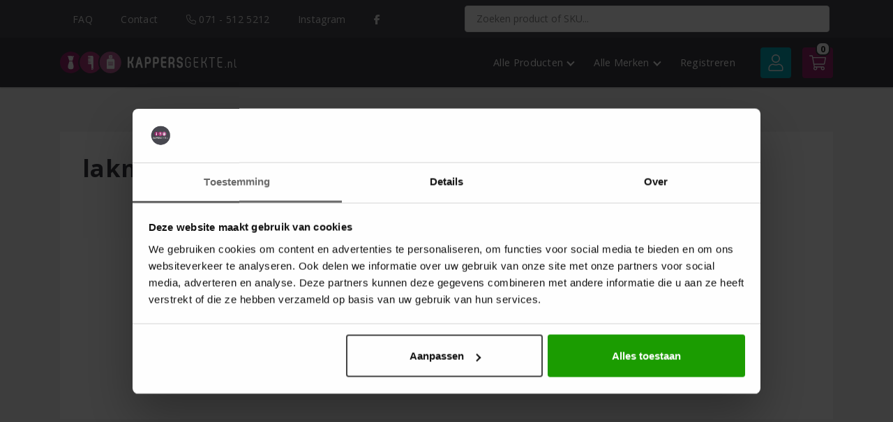

--- FILE ---
content_type: text/html; charset=UTF-8
request_url: https://kappersgekte.nl/?attachment_id=14058
body_size: 21275
content:
<!doctype html>
<html lang="nl-NL">
<head>
	<meta charset="UTF-8">
	<meta name="viewport" content="width=device-width, initial-scale=1">
	<link rel="profile" href="https://gmpg.org/xfn/11">

	<meta name='robots' content='index, follow, max-image-preview:large, max-snippet:-1, max-video-preview:-1' />

<!-- Google Tag Manager for WordPress by gtm4wp.com -->
<script data-cfasync="false" data-pagespeed-no-defer>
	var gtm4wp_datalayer_name = "dataLayer";
	var dataLayer = dataLayer || [];
	const gtm4wp_use_sku_instead = 0;
	const gtm4wp_currency = 'EUR';
	const gtm4wp_product_per_impression = 10;
	const gtm4wp_clear_ecommerce = false;
	const gtm4wp_datalayer_max_timeout = 2000;
</script>
<!-- End Google Tag Manager for WordPress by gtm4wp.com -->
	<!-- This site is optimized with the Yoast SEO plugin v26.8 - https://yoast.com/product/yoast-seo-wordpress/ -->
	<title>lakme-teknia-full-defense-serum-100-ml - Kappersgekte</title>
	<link rel="canonical" href="https://kappersgekte.nl/" />
	<meta property="og:locale" content="nl_NL" />
	<meta property="og:type" content="article" />
	<meta property="og:title" content="lakme-teknia-full-defense-serum-100-ml - Kappersgekte" />
	<meta property="og:url" content="https://kappersgekte.nl/" />
	<meta property="og:site_name" content="Kappersgekte" />
	<meta property="og:image" content="https://kappersgekte.nl" />
	<meta property="og:image:width" content="1081" />
	<meta property="og:image:height" content="1080" />
	<meta property="og:image:type" content="image/jpeg" />
	<meta name="twitter:card" content="summary_large_image" />
	<script type="application/ld+json" class="yoast-schema-graph">{"@context":"https://schema.org","@graph":[{"@type":"WebPage","@id":"https://kappersgekte.nl/","url":"https://kappersgekte.nl/","name":"lakme-teknia-full-defense-serum-100-ml - Kappersgekte","isPartOf":{"@id":"https://kappersgekte.nl/#website"},"primaryImageOfPage":{"@id":"https://kappersgekte.nl/#primaryimage"},"image":{"@id":"https://kappersgekte.nl/#primaryimage"},"thumbnailUrl":"https://kappersgekte.nl/wp-content/uploads/2021/10/lakme-teknia-full-defense-serum-100-ml.jpg","datePublished":"2021-10-21T18:13:32+00:00","breadcrumb":{"@id":"https://kappersgekte.nl/#breadcrumb"},"inLanguage":"nl-NL","potentialAction":[{"@type":"ReadAction","target":["https://kappersgekte.nl/"]}]},{"@type":"ImageObject","inLanguage":"nl-NL","@id":"https://kappersgekte.nl/#primaryimage","url":"https://kappersgekte.nl/wp-content/uploads/2021/10/lakme-teknia-full-defense-serum-100-ml.jpg","contentUrl":"https://kappersgekte.nl/wp-content/uploads/2021/10/lakme-teknia-full-defense-serum-100-ml.jpg","width":1081,"height":1080},{"@type":"BreadcrumbList","@id":"https://kappersgekte.nl/#breadcrumb","itemListElement":[{"@type":"ListItem","position":1,"name":"Home","item":"https://kappersgekte.nl/"},{"@type":"ListItem","position":2,"name":"Lakmé Teknia Full Defense Serum 100ml","item":"https://kappersgekte.nl/product/merken/lakme/lakme-teknia-full-defense-serum-100ml/"},{"@type":"ListItem","position":3,"name":"lakme-teknia-full-defense-serum-100-ml"}]},{"@type":"WebSite","@id":"https://kappersgekte.nl/#website","url":"https://kappersgekte.nl/","name":"Kappersgekte","description":"","publisher":{"@id":"https://kappersgekte.nl/#organization"},"potentialAction":[{"@type":"SearchAction","target":{"@type":"EntryPoint","urlTemplate":"https://kappersgekte.nl/?s={search_term_string}"},"query-input":{"@type":"PropertyValueSpecification","valueRequired":true,"valueName":"search_term_string"}}],"inLanguage":"nl-NL"},{"@type":"Organization","@id":"https://kappersgekte.nl/#organization","name":"Kappersgekte","url":"https://kappersgekte.nl/","logo":{"@type":"ImageObject","inLanguage":"nl-NL","@id":"https://kappersgekte.nl/#/schema/logo/image/","url":"https://kappersgekte.nl/wp-content/uploads/2021/08/logo-kappersgekte.svg","contentUrl":"https://kappersgekte.nl/wp-content/uploads/2021/08/logo-kappersgekte.svg","width":268,"height":32,"caption":"Kappersgekte"},"image":{"@id":"https://kappersgekte.nl/#/schema/logo/image/"}}]}</script>
	<!-- / Yoast SEO plugin. -->


<link rel='dns-prefetch' href='//cdnjs.cloudflare.com' />
<link rel='dns-prefetch' href='//kit.fontawesome.com' />
<link rel='dns-prefetch' href='//fonts.googleapis.com' />
<link rel="alternate" type="application/rss+xml" title="Kappersgekte &raquo; feed" href="https://kappersgekte.nl/feed/" />
<link rel="alternate" type="application/rss+xml" title="Kappersgekte &raquo; reacties feed" href="https://kappersgekte.nl/comments/feed/" />
<link rel="alternate" title="oEmbed (JSON)" type="application/json+oembed" href="https://kappersgekte.nl/wp-json/oembed/1.0/embed?url=https%3A%2F%2Fkappersgekte.nl%2F%3Fattachment_id%3D14058" />
<link rel="alternate" title="oEmbed (XML)" type="text/xml+oembed" href="https://kappersgekte.nl/wp-json/oembed/1.0/embed?url=https%3A%2F%2Fkappersgekte.nl%2F%3Fattachment_id%3D14058&#038;format=xml" />
<style id='wp-img-auto-sizes-contain-inline-css' type='text/css'>
img:is([sizes=auto i],[sizes^="auto," i]){contain-intrinsic-size:3000px 1500px}
/*# sourceURL=wp-img-auto-sizes-contain-inline-css */
</style>
<style id='classic-theme-styles-inline-css' type='text/css'>
/*! This file is auto-generated */
.wp-block-button__link{color:#fff;background-color:#32373c;border-radius:9999px;box-shadow:none;text-decoration:none;padding:calc(.667em + 2px) calc(1.333em + 2px);font-size:1.125em}.wp-block-file__button{background:#32373c;color:#fff;text-decoration:none}
/*# sourceURL=/wp-includes/css/classic-themes.min.css */
</style>
<style id='font-awesome-svg-styles-default-inline-css' type='text/css'>
.svg-inline--fa {
  display: inline-block;
  height: 1em;
  overflow: visible;
  vertical-align: -.125em;
}
/*# sourceURL=font-awesome-svg-styles-default-inline-css */
</style>
<link rel='stylesheet' id='font-awesome-svg-styles-css' href='https://kappersgekte.nl/wp-content/uploads/font-awesome/v5.15.4/css/svg-with-js.css' type='text/css' media='all' />
<style id='font-awesome-svg-styles-inline-css' type='text/css'>
   .wp-block-font-awesome-icon svg::before,
   .wp-rich-text-font-awesome-icon svg::before {content: unset;}
/*# sourceURL=font-awesome-svg-styles-inline-css */
</style>
<style id='woocommerce-inline-inline-css' type='text/css'>
.woocommerce form .form-row .required { visibility: visible; }
/*# sourceURL=woocommerce-inline-inline-css */
</style>
<link rel='stylesheet' id='yith_wcas_frontend-css' href='https://kappersgekte.nl/wp-content/plugins/yith-woocommerce-ajax-search-premium/assets/css/yith_wcas_ajax_search.css' type='text/css' media='all' />
<style id='yith_wcas_frontend-inline-css' type='text/css'>

                .autocomplete-suggestion{
                    padding-right: 0px;
                }
                .woocommerce .autocomplete-suggestion  span.yith_wcas_result_on_sale,
                .autocomplete-suggestion  span.yith_wcas_result_on_sale{
                        background: #7eb742;
                        color: #ffffff
                }
                .woocommerce .autocomplete-suggestion  span.yith_wcas_result_outofstock,
                .autocomplete-suggestion  span.yith_wcas_result_outofstock{
                        background: #7a7a7a;
                        color: #ffffff
                }
                .woocommerce .autocomplete-suggestion  span.yith_wcas_result_featured,
                .autocomplete-suggestion  span.yith_wcas_result_featured{
                        background: #c0392b;
                        color: #ffffff
                }
                .autocomplete-suggestion img{
                    width: 50px;
                }
                .autocomplete-suggestion .yith_wcas_result_content .title{
                    color: #004b91;
                }
                .autocomplete-suggestion{
                                    min-height: 60px;
                                }
/*# sourceURL=yith_wcas_frontend-inline-css */
</style>
<link rel='stylesheet' id='ysp_theme_style-css' href='https://kappersgekte.nl/wp-content/themes/yourstyle-plus/ysp-theme.css' type='text/css' media='all' />
<link rel='stylesheet' id='ysp_animations_style-css' href='https://kappersgekte.nl/wp-content/themes/yourstyle-plus/assets/dist/css/ysp-animate.min.css' type='text/css' media='all' />
<link rel='stylesheet' id='ysp_woocommerce_style-css' href='https://kappersgekte.nl/wp-content/themes/yourstyle-plus/ysp-woocommerce.min.css' type='text/css' media='all' />
<link rel='stylesheet' id='ysp_theme_main_font-css' href='https://fonts.googleapis.com/css?family=Open+Sans%3A300%2C400%2C700&#038;ver=6.9' type='text/css' media='all' />
<style id='ysp_theme_main_font-inline-css' type='text/css'>
html, body, button, input, optgroup, select, textarea, .u-font-family-one,h1, h2, h3, h4, h5, h6, .u-font-family-two{font-family:'Open Sans',sans-serif;font-weight: 400;}h1, h2, h3, h4, h5, h6, .u-font-family-two{font-weight: 700;}:root{--font-family-one:Open Sans;}
/*# sourceURL=ysp_theme_main_font-inline-css */
</style>
<link rel='stylesheet' id='cyclone-template-style-dark-0-css' href='https://kappersgekte.nl/wp-content/plugins/cyclone-slider-2/templates/dark/style.css' type='text/css' media='all' />
<link rel='stylesheet' id='cyclone-template-style-default-0-css' href='https://kappersgekte.nl/wp-content/plugins/cyclone-slider-2/templates/default/style.css' type='text/css' media='all' />
<link rel='stylesheet' id='cyclone-template-style-standard-0-css' href='https://kappersgekte.nl/wp-content/plugins/cyclone-slider-2/templates/standard/style.css' type='text/css' media='all' />
<link rel='stylesheet' id='cyclone-template-style-thumbnails-0-css' href='https://kappersgekte.nl/wp-content/plugins/cyclone-slider-2/templates/thumbnails/style.css' type='text/css' media='all' />
<script type="text/javascript" src="https://kappersgekte.nl/wp-includes/js/jquery/jquery.min.js" id="jquery-core-js"></script>
<script type="text/javascript" src="https://kappersgekte.nl/wp-includes/js/jquery/jquery-migrate.min.js" id="jquery-migrate-js"></script>
<script type="text/javascript" src="https://kappersgekte.nl/wp-content/plugins/woocommerce/assets/js/jquery-blockui/jquery.blockUI.min.js" id="jquery-blockui-js" data-wp-strategy="defer"></script>
<script type="text/javascript" id="wc-add-to-cart-js-extra">
/* <![CDATA[ */
var wc_add_to_cart_params = {"ajax_url":"/wp-admin/admin-ajax.php","wc_ajax_url":"/?wc-ajax=%%endpoint%%","i18n_view_cart":"View cart","cart_url":"https://kappersgekte.nl/winkelmand/","is_cart":"","cart_redirect_after_add":"yes"};
//# sourceURL=wc-add-to-cart-js-extra
/* ]]> */
</script>
<script type="text/javascript" src="https://kappersgekte.nl/wp-content/plugins/woocommerce/assets/js/frontend/add-to-cart.min.js" id="wc-add-to-cart-js" data-wp-strategy="defer"></script>
<script type="text/javascript" src="https://kappersgekte.nl/wp-content/plugins/woocommerce/assets/js/js-cookie/js.cookie.min.js" id="js-cookie-js" defer="defer" data-wp-strategy="defer"></script>
<script type="text/javascript" id="woocommerce-js-extra">
/* <![CDATA[ */
var woocommerce_params = {"ajax_url":"/wp-admin/admin-ajax.php","wc_ajax_url":"/?wc-ajax=%%endpoint%%"};
//# sourceURL=woocommerce-js-extra
/* ]]> */
</script>
<script type="text/javascript" src="https://kappersgekte.nl/wp-content/plugins/woocommerce/assets/js/frontend/woocommerce.min.js" id="woocommerce-js" defer="defer" data-wp-strategy="defer"></script>
<script type="text/javascript" src="https://kappersgekte.nl/wp-content/plugins/js_composer/assets/js/vendors/woocommerce-add-to-cart.js" id="vc_woocommerce-add-to-cart-js-js"></script>
<script type="text/javascript" src="https://kappersgekte.nl/wp-content/themes/yourstyle-plus/assets/dist/js/min/ysp-animate.min.js" id="ysp_animations_script-js"></script>
<script defer crossorigin="anonymous" type="text/javascript" src="https://kit.fontawesome.com/9949d9bb37.js" id="font-awesome-official-js"></script>
<script></script><link rel="https://api.w.org/" href="https://kappersgekte.nl/wp-json/" /><link rel="alternate" title="JSON" type="application/json" href="https://kappersgekte.nl/wp-json/wp/v2/media/14058" />	
<style>
/* SEARCH STYLING */
.search-input-container input{ width: 100%; background: #fff; padding: var(--spacing-xs) var(--spacing-md) !important; margin-bottom: 0; line-height: 20px;    font-size: 14px;}
.yith-ajaxsearchform-wide .search-submit-container {display:none;}
.autocomplete-suggestions { box-shadow: 1px 1px 20px rgba(0,0,0,0.15); border:1px solid var(--gray-1);}
.autocomplete-suggestion:hover {background: var(--gray-1);}
	.autocomplete-suggestion img {height:auto;}
small.woocommerce-price-suffix { font-size: var(--font-size-xs);}
.product-search .search-results a:hover { text-decoration: none;}
.autocomplete-suggestion {font-size:13px; padding:var(--spacing-xs);}
.autocomplete-suggestion .yith_wcas_result_content .title {color: var(--text-color-heading);font-weight:600;padding-top:var(--spacing-xs); line-height: 1; margin-bottom:0px;}
.autocomplete-suggestion {  line-height: 20px;}
.autocomplete-suggestion .amount {  font-weight: 700;color:var(--color-1);padding-right:var(--spacing-xs);}
.autocomplete-suggestions .link-result {  text-align: center;}
.autocomplete-suggestion .yith_wcas_result_content .title strong { background: #fff5a3;}
.woocommerce-cart-form__cart-item {  padding: var(--spacing-md) var(--spacing-xs) !important;background:#fff;}
.shipping th {  vertical-align: text-top;}
/* CART */
:root {	--woo-remove-color: #fff;  --woo-remove-color-background: red;}
.woo-header-utility .woo-header-utility__cart-count {  background: #fff;  color: #222;  font-size: 13px;  border: 2px solid var(--gray-5);  top: -8px; right: 4px;} 
ul#shipping_method li {  padding-top: 5px;}
.woo-header-utility svg {  color: #fff;}
.woocommerce .woocommerce-mini-cart__buttons .checkout {
    background-color: var(--color-1);}
.site-header-user .woo-header-utility { background: var(--color-2); border-radius: 4px;}
.site-header-cart .woo-header-utility { background: var(--color-1); border-radius: 4px;}
</style>

	
<style>
.c-product-read-more {  width: 50px;	height: 50px;}
.woocommerce-page ul.products, .woocommerce ul.products {  grid-gap: var(--spacing-lg) var(--spacing-md);}
.product-category a img {  margin: 0 !important;  display: inline-block !important;    max-width: 30% !important;  height: auto !important;}
.product-category.product h2 { font-size: 13px !important; display: inline-block;  max-width: 68% !important;  padding-left: 10px !important;}
.woocommerce .c-product-add-to-cart {padding: 10px 13px 6px 10px;}
.woocommerce .woo-icon-svg {  height: 1.4rem; width: 1.4rem;}
	.woocommerce ul.products li.product-category a {background:#fff;}
span#read-more-toggle {  background: var(--color-1); border: none;   padding: 2px 12px; text-transform: uppercase; font-size: 12px;   letter-spacing: 0.5px;}
.woocommerce ul.products li.product .woocommerce-loop-product__title {color:#555;  font-size: 0.9rem;}
.woo-product-stock-status .woo-product-stock-status-label { font-size: 10px !important;  padding-top: 3px;}
@media (max-width:600px) {.woocommerce-page ul.products, .woocommerce ul.products {  grid-template-columns: 1fr;}.woocommerce .woo-mobile-filter-toggler {display:none;} }
	@media (max-width:767px) {.woocommerce #content>.u-pb-5 { padding-bottom: 1.5rem!important;}}
</style>

	
<style>
li.wc-layered-nav-term {position:relative;}
.woocommerce-widget-layered-nav-list .woocommerce-widget-layered-nav-list__item--chosen a:before {   font-family: 'Font Awesome 6 Pro' !important; content: "\f00c" !important; border: 2px solid var(--color-1);}
li.wc-layered-nav-term a:before {content: ""; border: 2px solid var(--gray-2);  top: 4px;  left: 0;  position: absolute;  width: 18px;  height: 18px;  z-index: 1;}
li.wc-layered-nav-term a:hover { color:var(--color-1);}
.c-widget .cat-item-1624, .c-widget .cat-item-1687 { display: none;}
li.wc-layered-nav-term a { color:var(--gray-4); z-index: 2;  text-decoration: none;   margin-left: 26px!important;}
ul.product_cat_menu li a, .widget_product_categories ul.product-categories li a { color: #484850; text-decoration: none;  background-color: #eee; margin-bottom: 1px; padding: 12px 20px 12px 15px;  font-size: 16px; display: block; position: relative;}
ul.product-categories span.count {  opacity: 0.4;padding: 0px 2px;  background: #bf6a9b;  color: #fff;  height: 20px;  min-width: 20px;  border-radius: 50px;  float: left;  font-size: 11px;  text-align: center;  position: absolute; margin-top: -36px;  margin-left: 10px;  line-height: 20px;}
ul.product_cat_menu li a, .widget_product_categories ul.product-categories li a {  padding: 12px 20px 12px 50px;font-size: 14px;}
ul.product_cat_menu li a:hover, .widget_product_categories ul.product-categories li a:hover, ul.product_cat_menu li a:focus, .widget_product_categories ul.product-categories li a:focus, ul.product_cat_menu li.current-cat a, .widget_product_categories ul.product-categories li.current-cat a, ul.product_cat_menu li.current-cat-parent a, .widget_product_categories ul.product-categories li.current-cat-parent a { background-color: #b1387d;  color: #fff;}
ul.product_cat_menu li a:after, .widget_product_categories ul.product-categories li a:after {  font-family: "Font Awesome 6 Pro";  content: "\f105";  position: absolute; right: 20px;}
aside h3.c-widget-title {   margin-bottom: var(--spacing-sm);}	
table.staffel td {  background: var(--gray-1);  border-top: 1px solid #ddd;    padding: 3px 6px;  font-size: 12px;}
.widget_product_categories ul.product-categories li ul.children li > a {  padding: 6px 20px 6px 40px;  font-size: 13px;  color: #484850;    background-color: #f7eff4;}
	.widget_product_categories ul.product-categories li ul.children li > ul > li > a {font-size:11px; background: #fbf8fa;}
aside ul.children span.count {  margin-top: -28px;  margin-left: 8px;  background: #bf6a9b;}
aside .current-cat span.count {   opacity: 1;}
ul.product_cat_menu li ul.children, .widget_product_categories ul.product-categories li ul.children {  list-style-type: none;  padding-left: 0px;  background-color: #f7eff4;    margin: 0;}
span.prdctfltr_count {  background: #b1387d;  padding: 2px 6px;   height: 18px;  min-width: 18px;   text-align: center;    color: #fff;  border: 0px;  border-radius: 50px;   float: right;  margin-right: 15px;  margin-top: 3px;}	
	
</style>


<!-- Google Tag Manager for WordPress by gtm4wp.com -->
<!-- GTM Container placement set to automatic -->
<script data-cfasync="false" data-pagespeed-no-defer>
	var dataLayer_content = {"pagePostType":"attachment","pagePostType2":"single-attachment","pagePostAuthor":"yourstyle"};
	dataLayer.push( dataLayer_content );
</script>
<script data-cfasync="false" data-pagespeed-no-defer>
(function(w,d,s,l,i){w[l]=w[l]||[];w[l].push({'gtm.start':
new Date().getTime(),event:'gtm.js'});var f=d.getElementsByTagName(s)[0],
j=d.createElement(s),dl=l!='dataLayer'?'&l='+l:'';j.async=true;j.src=
'//www.googletagmanager.com/gtm.js?id='+i+dl;f.parentNode.insertBefore(j,f);
})(window,document,'script','dataLayer','GTM-TSXLMK2');
</script>
<!-- End Google Tag Manager for WordPress by gtm4wp.com --><style>:root {--body-color: #ffffff;--text-color: #3a3a42;--text-color-hover: #3a3a42;--link-color: #c12a91;--link-color-hover: #03a6b7;--color-default: #412458;--color-default-hover: #522d70;--color-1: #97256c;--color-1-hover: #ad2b84;--color-2: #03a6b7;--color-2-hover: #0396a0;--color-3: #32bcad;--color-3-hover: #50d1c3;--color-4: #97256c;--color-4-hover: #ad2b84;--color-5: #03a6b7;--color-5-hover: #0390a0;--color-6: #412458;--color-6-hover: #522d70;--color-7: #4ba3e7;--color-7-hover: #3e86be;--color-8: #32bcad;--color-8-hover: #50d1c3;--color-9: #f79952;--color-9-hover: #f9b683;--color-0: #da2f5a;--color-0-hover: #e25a7c;--gray-1: #f2f2f2;--gray-2: #eaeaea;--gray-3: #adb5bd;--gray-4: #484850;--gray-5: #3a3a42;--top-header-background-color: #ffffff;--header-background-color: #3a3a42;--header-text-color: #ffffff;--header-text-color-hover: #ffffff;--hang-nav-background-color: #412458;--hang-nav-text-color: #ffffff;--hang-nav-text-color-hover: #ededed;--mega-menu-background-color: #ffffff;--mega-menu-title-color: #000000;--mega-menu-title-color-hover: #777777;--mega-menu-text-color: #000000;--mega-menu-text-color-hover: #777777;--footer-background-color: #495057;--footer-title-color: #ffffff;--footer-text-color: #ffffff;--footer-link-color: #ffffff;--footer-link-color-hover: #ededed;--footer-bottom-background-color: #212529;--footer-bottom-text-color: #ffffff;--footer-bottom-link-color: #ffffff;--footer-bottom-link-color-hover: #ededed;--container-max-width-sm: 960px;--container-max-width-md: 1140px;--container-max-width-lg: 1320px;--container-max-width-xl: 1500px;--container-max-width-xxl: 1680px;--mobile-navigation-width: 100%;}</style><meta name="google-site-verification" content="d2tZUbDd3cwMbelc_wByq2H8BL55G0bI1y-SjSKvuAw" />	<noscript><style>.woocommerce-product-gallery{ opacity: 1 !important; }</style></noscript>
	<meta name="generator" content="Powered by WPBakery Page Builder - drag and drop page builder for WordPress."/>
<style class='wp-fonts-local' type='text/css'>
@font-face{font-family:Inter;font-style:normal;font-weight:300 900;font-display:fallback;src:url('https://kappersgekte.nl/wp-content/plugins/woocommerce/assets/fonts/Inter-VariableFont_slnt,wght.woff2') format('woff2');font-stretch:normal;}
@font-face{font-family:Cardo;font-style:normal;font-weight:400;font-display:fallback;src:url('https://kappersgekte.nl/wp-content/plugins/woocommerce/assets/fonts/cardo_normal_400.woff2') format('woff2');}
</style>
<link rel="icon" href="https://kappersgekte.nl/wp-content/uploads/2022/11/cropped-fav-32x32.png" sizes="32x32" />
<link rel="icon" href="https://kappersgekte.nl/wp-content/uploads/2022/11/cropped-fav-192x192.png" sizes="192x192" />
<link rel="apple-touch-icon" href="https://kappersgekte.nl/wp-content/uploads/2022/11/cropped-fav-180x180.png" />
<meta name="msapplication-TileImage" content="https://kappersgekte.nl/wp-content/uploads/2022/11/cropped-fav-270x270.png" />
		<style type="text/css" id="wp-custom-css">
			:root {
    --global-font-size: 0.9rem;
--woo-heading-color: #222;
 --woo-color-positive: var(--color-1);
 --woo-color-price: var(--color-1);
 --back-to-top-right: 3%;
 --back-to-top-bottom: 2%;
 --mobile-menu-toggle-open:#fff;
 --woo-header-utility-text-color: #555;
 --woo-message-bar-background: #fff;
    --navigation-link-padding: 10px 20px;
--navigation-link-color-current:var(--color-2);
 --mega-menu-column-padding-right: 25px;
 --mega-menu-column-padding-left: 25px;
 --mega-menu-mask: rgba(0,0,0,0.6);
 --mega-menu-title-font-size: 15px;
 --mega-menu-title-line-height: 1.7;
 --mega-menu-title-padding: 0;
 --mega-menu-title-margin: 1rem 0 .2rem 0;
 --mega-menu-link-font-size: 13px;
 --mega-menu-link-line-height: 2;
}
p:not(:empty) {  margin-bottom: 1.8rem;}
.ysd-top-header .widget {margin-bottom:0;} .ysd-top-header li a { font-size:14px; padding:12px 18px;   color: var(--gray-2);  display: block;}.ysd-top-header li a:hover {color:#fff;background:var(--color-2);} .ysd-top-header li {  display: inline-block;}
.u-mb-none {margin-bottom:0;}
/* NAVIGATION */
.mega-menu-mask {transition:100ms;}
.navigation:not(.mega-menu-container) .sub-menu {	color: #222 ; min-width: 240px;}
.mega-menu-inner .menu-item:hover:after {width:30px;}
.c-mobile-nav--mobile-right {	z-index: 1001;}
.site-header-user__list { min-width: 200px;}
.woocommerce-page ul.products, .woocommerce ul.products {
    grid-gap: var(--spacing-sm) var(--spacing-sm);}
span.onsale { display: none;}
.woocommerce ul.products li.product {	border: 1px solid #e5e5e5; background:#f5f5f5; }
h2.woocommerce-loop-product__title {    padding: 0 var(--spacing-sm) !important;}
.woocommerce .c-product-add-to-cart:hover {
	background: var(--color-2-hover);}
.woocommerce ul.products li.product .price {	font-size: 1rem;}
.woo-product-rating {  display: none;}
.woocommerce .woo-product-stock-status .woo-product-stock-status-label {font-weight:400;}
small.woocommerce-price-suffix {     color: var(--gray-4);  display: block;}
.woo-product-reviews {  padding: var(--spacing-lg);  background: var(--gray-2);  margin-top: var(--spacing-lg);}
.woo-loop-product-info {
    padding: var(--spacing-sm);
}.woocommerce div.product form.cart .variations tr {display: contents;
    flex-direction: inherit;}
.woocommerce ul.products li.product a img {
    background: #fff;}
table th {  text-align: left;}
.price del {  font-size: var(--font-size-xs);}
.woocommerce-message, .woocommerce-info {
    box-shadow: 0px 2px 12px rgb(0 0 0 / 12%);
}
.woo-product-stock-status.stock-status-outofstock {
    display: none;
}
.woocommerce ul.products li.product:hover { border-color: #bbb;}
.kappersmelding { background: #f3e6ee; border: 1px solid var(--color-1);  border-radius: 4px;  padding: 7px 20px;margin-top:var(--spacing-md);}
@media (min-width: 360px) {
:root {
 --woo-product-per-row-default: 2;
}
.woocommerce-page ul.products, .woocommerce ul.products {
    grid-template-columns: 1fr 1fr;
}
}
.gform_footer input[type=submit], .woocommerce input[type=submit] {  background: #b1387d;   color: #fff;  border: none;  border-radius: 5px;  padding: 10px 20px;}
body .gform_legacy_markup_wrapper ul li.gfield , .gform_legacy_markup_wrapper li.hidden_label input {  margin-top: 0;}		</style>
		<noscript><style> .wpb_animate_when_almost_visible { opacity: 1; }</style></noscript><link rel='stylesheet' id='wc-blocks-style-css' href='https://kappersgekte.nl/wp-content/plugins/woocommerce/assets/client/blocks/wc-blocks.css' type='text/css' media='all' />
<style id='global-styles-inline-css' type='text/css'>
:root{--wp--preset--aspect-ratio--square: 1;--wp--preset--aspect-ratio--4-3: 4/3;--wp--preset--aspect-ratio--3-4: 3/4;--wp--preset--aspect-ratio--3-2: 3/2;--wp--preset--aspect-ratio--2-3: 2/3;--wp--preset--aspect-ratio--16-9: 16/9;--wp--preset--aspect-ratio--9-16: 9/16;--wp--preset--color--black: #000;--wp--preset--color--cyan-bluish-gray: #abb8c3;--wp--preset--color--white: #fff;--wp--preset--color--pale-pink: #f78da7;--wp--preset--color--vivid-red: #cf2e2e;--wp--preset--color--luminous-vivid-orange: #ff6900;--wp--preset--color--luminous-vivid-amber: #fcb900;--wp--preset--color--light-green-cyan: #7bdcb5;--wp--preset--color--vivid-green-cyan: #00d084;--wp--preset--color--pale-cyan-blue: #8ed1fc;--wp--preset--color--vivid-cyan-blue: #0693e3;--wp--preset--color--vivid-purple: #9b51e0;--wp--preset--color--body-color: #ffffff;--wp--preset--color--text-color: #3a3a42;--wp--preset--color--link-color: #c12a91;--wp--preset--color--color-default: #412458;--wp--preset--color--color-1: #97256c;--wp--preset--color--color-2: #03a6b7;--wp--preset--color--color-3: #32bcad;--wp--preset--color--color-4: #97256c;--wp--preset--color--color-5: #03a6b7;--wp--preset--color--color-6: #412458;--wp--preset--color--color-7: #4ba3e7;--wp--preset--color--color-8: #32bcad;--wp--preset--color--color-9: #f79952;--wp--preset--color--color-0: #da2f5a;--wp--preset--color--gray-1: #f2f2f2;--wp--preset--color--gray-2: #eaeaea;--wp--preset--color--gray-3: #adb5bd;--wp--preset--color--gray-4: #484850;--wp--preset--color--gray-5: #3a3a42;--wp--preset--gradient--vivid-cyan-blue-to-vivid-purple: linear-gradient(135deg,rgb(6,147,227) 0%,rgb(155,81,224) 100%);--wp--preset--gradient--light-green-cyan-to-vivid-green-cyan: linear-gradient(135deg,rgb(122,220,180) 0%,rgb(0,208,130) 100%);--wp--preset--gradient--luminous-vivid-amber-to-luminous-vivid-orange: linear-gradient(135deg,rgb(252,185,0) 0%,rgb(255,105,0) 100%);--wp--preset--gradient--luminous-vivid-orange-to-vivid-red: linear-gradient(135deg,rgb(255,105,0) 0%,rgb(207,46,46) 100%);--wp--preset--gradient--very-light-gray-to-cyan-bluish-gray: linear-gradient(135deg,rgb(238,238,238) 0%,rgb(169,184,195) 100%);--wp--preset--gradient--cool-to-warm-spectrum: linear-gradient(135deg,rgb(74,234,220) 0%,rgb(151,120,209) 20%,rgb(207,42,186) 40%,rgb(238,44,130) 60%,rgb(251,105,98) 80%,rgb(254,248,76) 100%);--wp--preset--gradient--blush-light-purple: linear-gradient(135deg,rgb(255,206,236) 0%,rgb(152,150,240) 100%);--wp--preset--gradient--blush-bordeaux: linear-gradient(135deg,rgb(254,205,165) 0%,rgb(254,45,45) 50%,rgb(107,0,62) 100%);--wp--preset--gradient--luminous-dusk: linear-gradient(135deg,rgb(255,203,112) 0%,rgb(199,81,192) 50%,rgb(65,88,208) 100%);--wp--preset--gradient--pale-ocean: linear-gradient(135deg,rgb(255,245,203) 0%,rgb(182,227,212) 50%,rgb(51,167,181) 100%);--wp--preset--gradient--electric-grass: linear-gradient(135deg,rgb(202,248,128) 0%,rgb(113,206,126) 100%);--wp--preset--gradient--midnight: linear-gradient(135deg,rgb(2,3,129) 0%,rgb(40,116,252) 100%);--wp--preset--font-size--small: 12px;--wp--preset--font-size--medium: 20px;--wp--preset--font-size--large: 36px;--wp--preset--font-size--x-large: 42px;--wp--preset--font-size--normal: 16px;--wp--preset--font-size--huge: 50px;--wp--preset--font-family--inter: "Inter", sans-serif;--wp--preset--font-family--cardo: Cardo;--wp--preset--spacing--20: 0.44rem;--wp--preset--spacing--30: 0.67rem;--wp--preset--spacing--40: 1rem;--wp--preset--spacing--50: 1.5rem;--wp--preset--spacing--60: 2.25rem;--wp--preset--spacing--70: 3.38rem;--wp--preset--spacing--80: 5.06rem;--wp--preset--shadow--natural: 6px 6px 9px rgba(0, 0, 0, 0.2);--wp--preset--shadow--deep: 12px 12px 50px rgba(0, 0, 0, 0.4);--wp--preset--shadow--sharp: 6px 6px 0px rgba(0, 0, 0, 0.2);--wp--preset--shadow--outlined: 6px 6px 0px -3px rgb(255, 255, 255), 6px 6px rgb(0, 0, 0);--wp--preset--shadow--crisp: 6px 6px 0px rgb(0, 0, 0);}:where(.is-layout-flex){gap: 0.5em;}:where(.is-layout-grid){gap: 0.5em;}body .is-layout-flex{display: flex;}.is-layout-flex{flex-wrap: wrap;align-items: center;}.is-layout-flex > :is(*, div){margin: 0;}body .is-layout-grid{display: grid;}.is-layout-grid > :is(*, div){margin: 0;}:where(.wp-block-columns.is-layout-flex){gap: 2em;}:where(.wp-block-columns.is-layout-grid){gap: 2em;}:where(.wp-block-post-template.is-layout-flex){gap: 1.25em;}:where(.wp-block-post-template.is-layout-grid){gap: 1.25em;}.has-black-color{color: var(--wp--preset--color--black) !important;}.has-cyan-bluish-gray-color{color: var(--wp--preset--color--cyan-bluish-gray) !important;}.has-white-color{color: var(--wp--preset--color--white) !important;}.has-pale-pink-color{color: var(--wp--preset--color--pale-pink) !important;}.has-vivid-red-color{color: var(--wp--preset--color--vivid-red) !important;}.has-luminous-vivid-orange-color{color: var(--wp--preset--color--luminous-vivid-orange) !important;}.has-luminous-vivid-amber-color{color: var(--wp--preset--color--luminous-vivid-amber) !important;}.has-light-green-cyan-color{color: var(--wp--preset--color--light-green-cyan) !important;}.has-vivid-green-cyan-color{color: var(--wp--preset--color--vivid-green-cyan) !important;}.has-pale-cyan-blue-color{color: var(--wp--preset--color--pale-cyan-blue) !important;}.has-vivid-cyan-blue-color{color: var(--wp--preset--color--vivid-cyan-blue) !important;}.has-vivid-purple-color{color: var(--wp--preset--color--vivid-purple) !important;}.has-black-background-color{background-color: var(--wp--preset--color--black) !important;}.has-cyan-bluish-gray-background-color{background-color: var(--wp--preset--color--cyan-bluish-gray) !important;}.has-white-background-color{background-color: var(--wp--preset--color--white) !important;}.has-pale-pink-background-color{background-color: var(--wp--preset--color--pale-pink) !important;}.has-vivid-red-background-color{background-color: var(--wp--preset--color--vivid-red) !important;}.has-luminous-vivid-orange-background-color{background-color: var(--wp--preset--color--luminous-vivid-orange) !important;}.has-luminous-vivid-amber-background-color{background-color: var(--wp--preset--color--luminous-vivid-amber) !important;}.has-light-green-cyan-background-color{background-color: var(--wp--preset--color--light-green-cyan) !important;}.has-vivid-green-cyan-background-color{background-color: var(--wp--preset--color--vivid-green-cyan) !important;}.has-pale-cyan-blue-background-color{background-color: var(--wp--preset--color--pale-cyan-blue) !important;}.has-vivid-cyan-blue-background-color{background-color: var(--wp--preset--color--vivid-cyan-blue) !important;}.has-vivid-purple-background-color{background-color: var(--wp--preset--color--vivid-purple) !important;}.has-black-border-color{border-color: var(--wp--preset--color--black) !important;}.has-cyan-bluish-gray-border-color{border-color: var(--wp--preset--color--cyan-bluish-gray) !important;}.has-white-border-color{border-color: var(--wp--preset--color--white) !important;}.has-pale-pink-border-color{border-color: var(--wp--preset--color--pale-pink) !important;}.has-vivid-red-border-color{border-color: var(--wp--preset--color--vivid-red) !important;}.has-luminous-vivid-orange-border-color{border-color: var(--wp--preset--color--luminous-vivid-orange) !important;}.has-luminous-vivid-amber-border-color{border-color: var(--wp--preset--color--luminous-vivid-amber) !important;}.has-light-green-cyan-border-color{border-color: var(--wp--preset--color--light-green-cyan) !important;}.has-vivid-green-cyan-border-color{border-color: var(--wp--preset--color--vivid-green-cyan) !important;}.has-pale-cyan-blue-border-color{border-color: var(--wp--preset--color--pale-cyan-blue) !important;}.has-vivid-cyan-blue-border-color{border-color: var(--wp--preset--color--vivid-cyan-blue) !important;}.has-vivid-purple-border-color{border-color: var(--wp--preset--color--vivid-purple) !important;}.has-vivid-cyan-blue-to-vivid-purple-gradient-background{background: var(--wp--preset--gradient--vivid-cyan-blue-to-vivid-purple) !important;}.has-light-green-cyan-to-vivid-green-cyan-gradient-background{background: var(--wp--preset--gradient--light-green-cyan-to-vivid-green-cyan) !important;}.has-luminous-vivid-amber-to-luminous-vivid-orange-gradient-background{background: var(--wp--preset--gradient--luminous-vivid-amber-to-luminous-vivid-orange) !important;}.has-luminous-vivid-orange-to-vivid-red-gradient-background{background: var(--wp--preset--gradient--luminous-vivid-orange-to-vivid-red) !important;}.has-very-light-gray-to-cyan-bluish-gray-gradient-background{background: var(--wp--preset--gradient--very-light-gray-to-cyan-bluish-gray) !important;}.has-cool-to-warm-spectrum-gradient-background{background: var(--wp--preset--gradient--cool-to-warm-spectrum) !important;}.has-blush-light-purple-gradient-background{background: var(--wp--preset--gradient--blush-light-purple) !important;}.has-blush-bordeaux-gradient-background{background: var(--wp--preset--gradient--blush-bordeaux) !important;}.has-luminous-dusk-gradient-background{background: var(--wp--preset--gradient--luminous-dusk) !important;}.has-pale-ocean-gradient-background{background: var(--wp--preset--gradient--pale-ocean) !important;}.has-electric-grass-gradient-background{background: var(--wp--preset--gradient--electric-grass) !important;}.has-midnight-gradient-background{background: var(--wp--preset--gradient--midnight) !important;}.has-small-font-size{font-size: var(--wp--preset--font-size--small) !important;}.has-medium-font-size{font-size: var(--wp--preset--font-size--medium) !important;}.has-large-font-size{font-size: var(--wp--preset--font-size--large) !important;}.has-x-large-font-size{font-size: var(--wp--preset--font-size--x-large) !important;}
/*# sourceURL=global-styles-inline-css */
</style>
<link rel='stylesheet' id='templatera_inline-css' href='https://kappersgekte.nl/wp-content/plugins/templatera/assets/css/front_style.css' type='text/css' media='all' />
</head>

<body data-rsssl=1 class="attachment wp-singular attachment-template-default single single-attachment postid-14058 attachmentid-14058 attachment-jpeg wp-custom-logo wp-embed-responsive wp-theme-yourstyle-plus theme-yourstyle-plus woocommerce-no-js ywcas-yourstyle wpb-js-composer js-comp-ver-7.6 vc_responsive">


<!-- GTM Container placement set to automatic -->
<!-- Google Tag Manager (noscript) -->
				<noscript><iframe src="https://www.googletagmanager.com/ns.html?id=GTM-TSXLMK2" height="0" width="0" style="display:none;visibility:hidden" aria-hidden="true"></iframe></noscript>
<!-- End Google Tag Manager (noscript) -->
<div id="page" class="site">
	<a class="skip-link screen-reader-text" href="#content">Spring naar inhoud</a>

    <section class="site-global-content-start"><div class="templatera_shortcode"><div class="c-holder ysd-top-header u-background-color-gray-4"><div class="c-container"><div class="c-row u-align-items-center c-row--equal-height"><p><div class="c-col-lg-6 c-col-hide" >
	<div class="wpb_raw_code wpb_raw_html wpb_content_element" >
		<div class="wpb_wrapper">
			<!-- Widget Shortcode --><div id="nav_menu-14" class="widget widget_nav_menu widget-shortcode area-arbitrary "><div class="menu-hoofdmenu-social-media-container"><ul id="menu-hoofdmenu-social-media" class="menu"><li id="menu-item-8430" class="menu-item menu-item-type-post_type menu-item-object-page menu-item-8430"><a href="https://kappersgekte.nl/veelgestelde-vragen/">FAQ</a></li>
<li id="menu-item-8431" class="menu-item menu-item-type-post_type menu-item-object-page menu-item-8431"><a href="https://kappersgekte.nl/contact/">Contact</a></li>
<li id="menu-item-19" class="phone menu-item menu-item-type-custom menu-item-object-custom menu-item-19"><a href="tel:0715125212" title="Direct bellen"><i class="fal fa-phone" aria-hidden="true"></i> 071 - 512 5212</a></li>
<li id="menu-item-15026" class="menu-item menu-item-type-custom menu-item-object-custom menu-item-15026"><a href="https://www.instagram.com/kappersgekte/">Instagram</a></li>
<li id="menu-item-17" class="social-btn menu-item menu-item-type-custom menu-item-object-custom menu-item-17"><a href="https://www.facebook.com/HaarhuisVanTongeren" title="Facebook"><i class="fab fa-facebook-f" aria-hidden="true"></i></a></li>
</ul></div></div><!-- /Widget Shortcode -->
		</div>
	</div>
</div><div class="u-text-right c-col-lg-6" ><div class="c-col-inner u-padding-vertical-xs">
	<div class="wpb_raw_code wpb_raw_html wpb_content_element" >
		<div class="wpb_wrapper">
			<div class="yith-ajaxsearchform-container yith-ajaxsearchform-wide  ">
	<form role="search" method="get" id="yith-ajaxsearchform" action="https://kappersgekte.nl/">
		<div class="yith-ajaxsearch-filters">
			<div class="yith-ajaxsearchform-select yith-ajaxsearchform-select-list">
									<input type="hidden" name="post_type" class="yit_wcas_post_type" id="yit_wcas_post_type" value="product" />
							</div>
			<div class="yith-ajaxsearchform-select yith-ajaxsearchform-select-category">
							</div>
		</div>
		<div class="search-input-container">
			<input type="search" value="" name="s" id="yith-s" class="yith-s" placeholder="Zoeken product of SKU..." data-append-to=".search-input-container" data-loader-icon="https://kappersgekte.nl/wp-content/plugins/yith-woocommerce-ajax-search-premium/assets/images/preloader.gif" data-min-chars="3" />
		</div>

		<div class="search-submit-container">
							<input type="submit" id="yith-searchsubmit" value="Zoek" />
					</div>

		
	</form>
</div>


		</div>
	</div>
</div></div></p>
</div></div></div></div></section>    
    <header id="masthead" class="site-header">

                
        <div  class="site-header-navigation site-header-navigation--expand-lg">

            <div  class="c-container-fluid">

                <div class="c-row u-align-items-center">

                    
                    <div  class="site-branding c-col-5 c-col-sm-6 c-col-md-4 c-col-lg-3">

                                                
                                    <a class="site-logo-wrap" href="https://kappersgekte.nl">
                <img class="site-logo img-responsive" title="Kappersgekte" alt="Kappersgekte" src="https://kappersgekte.nl/wp-content/uploads/2021/08/logo-kappersgekte.svg" width="100%" height="100%" />
                            </a>
        
                        
                    </div><!-- .site-branding -->
                    
                    
                    <div  class="site-navigation c-col-7 c-col-sm-6 c-col-md-8 c-col-lg-9">
                    
                                                
                        <nav id="site-navigation" class="main-navigation" role="navigation"><ul id="primary-menu" class="menu navigation u-justify-content-end"><li id="menu-item-5221" class="menu-item menu-item-type-post_type menu-item-object-page menu-item-has-children menu-item-5221 mega-menu-enabled"><a class="site-navigation__link menu-item-first-link" href="https://kappersgekte.nl/shop/">Alle Producten<span class="menu-item-symbol"></span></a>
<div class="mega-menu-wrapper"><ul class="mega-menu-inner"><div class="mega-menu-column">
	<li id="menu-item-13612" class="menu-item menu-item-type-taxonomy menu-item-object-product_cat menu-item-has-children menu-item-13612"><a class="site-navigation__link menu-item-first-sub-link" href="https://kappersgekte.nl/kappersproducten/verzorging/">Verzorging</a>
	<ul class="sub-menu">
		<li id="menu-item-13613" class="menu-item menu-item-type-taxonomy menu-item-object-product_cat menu-item-13613"><a class="site-navigation__link" href="https://kappersgekte.nl/kappersproducten/verzorging/conditioner/">Conditioner</a></li>		<li id="menu-item-13628" class="menu-item menu-item-type-taxonomy menu-item-object-product_cat menu-item-13628"><a class="site-navigation__link" href="https://kappersgekte.nl/kappersproducten/verzorging/haarolie-serum-arganolie/">Haarolie / Serum / Arganolie</a></li>		<li id="menu-item-13629" class="menu-item menu-item-type-taxonomy menu-item-object-product_cat menu-item-13629"><a class="site-navigation__link" href="https://kappersgekte.nl/kappersproducten/verzorging/hittebescherming/">Hittebescherming</a></li>		<li id="menu-item-13630" class="menu-item menu-item-type-taxonomy menu-item-object-product_cat menu-item-13630"><a class="site-navigation__link" href="https://kappersgekte.nl/kappersproducten/verzorging/hoofdhuidproblemen/">Hoofdhuidproblemen</a></li>		<li id="menu-item-13631" class="menu-item menu-item-type-taxonomy menu-item-object-product_cat menu-item-13631"><a class="site-navigation__link" href="https://kappersgekte.nl/kappersproducten/verzorging/leave-in-conditioner/">Leave-in conditioner</a></li>		<li id="menu-item-13632" class="menu-item menu-item-type-taxonomy menu-item-object-product_cat menu-item-13632"><a class="site-navigation__link" href="https://kappersgekte.nl/kappersproducten/verzorging/masker-verzorging/">Masker</a></li>		<li id="menu-item-13633" class="menu-item menu-item-type-taxonomy menu-item-object-product_cat menu-item-13633"><a class="site-navigation__link" href="https://kappersgekte.nl/kappersproducten/verzorging/shampoo/">Shampoo</a></li>	</ul>
</li>
	<li id="menu-item-13663" class="menu-item menu-item-type-taxonomy menu-item-object-product_cat menu-item-has-children menu-item-13663"><a class="site-navigation__link menu-item-first-sub-link" href="https://kappersgekte.nl/kappersproducten/haaraanvulling/">Haaraanvulling</a>
	<ul class="sub-menu">
		<li id="menu-item-13664" class="menu-item menu-item-type-taxonomy menu-item-object-product_cat menu-item-13664"><a class="site-navigation__link" href="https://kappersgekte.nl/kappersproducten/haaraanvulling/clipin-extensions/">Clipin Extensions</a></li>		<li id="menu-item-13665" class="menu-item menu-item-type-taxonomy menu-item-object-product_cat menu-item-13665"><a class="site-navigation__link" href="https://kappersgekte.nl/kappersproducten/haaraanvulling/extensions/">Extensions</a></li>		<li id="menu-item-13666" class="menu-item menu-item-type-taxonomy menu-item-object-product_cat menu-item-13666"><a class="site-navigation__link" href="https://kappersgekte.nl/kappersproducten/haaraanvulling/flipin-extensions/">Flipin Extensions</a></li>		<li id="menu-item-13670" class="menu-item menu-item-type-taxonomy menu-item-object-product_cat menu-item-13670"><a class="site-navigation__link" href="https://kappersgekte.nl/kappersproducten/haaraanvulling/funnywigs/">Funny Wigs</a></li>		<li id="menu-item-13668" class="menu-item menu-item-type-taxonomy menu-item-object-product_cat menu-item-13668"><a class="site-navigation__link" href="https://kappersgekte.nl/kappersproducten/haaraanvulling/haarstukken/">Haarstukken</a></li>		<li id="menu-item-13669" class="menu-item menu-item-type-taxonomy menu-item-object-product_cat menu-item-13669"><a class="site-navigation__link" href="https://kappersgekte.nl/kappersproducten/haaraanvulling/haarvezels/">Haarvezels</a></li>		<li id="menu-item-13667" class="menu-item menu-item-type-taxonomy menu-item-object-product_cat menu-item-13667"><a class="site-navigation__link" href="https://kappersgekte.nl/kappersproducten/haaraanvulling/wimper-extensions/">Wimper Extensions</a></li>	</ul>
</li></div><div class="mega-menu-column">
	<li id="menu-item-13614" class="menu-item menu-item-type-taxonomy menu-item-object-product_cat menu-item-has-children menu-item-13614"><a class="site-navigation__link menu-item-first-sub-link" href="https://kappersgekte.nl/kappersproducten/styling-producten/">Styling producten</a>
	<ul class="sub-menu">
		<li id="menu-item-13622" class="menu-item menu-item-type-taxonomy menu-item-object-product_cat menu-item-13622"><a class="site-navigation__link" href="https://kappersgekte.nl/kappersproducten/styling-producten/clay/">Clay</a></li>		<li id="menu-item-13623" class="menu-item menu-item-type-taxonomy menu-item-object-product_cat menu-item-13623"><a class="site-navigation__link" href="https://kappersgekte.nl/kappersproducten/styling-producten/gel/">Gel</a></li>		<li id="menu-item-13624" class="menu-item menu-item-type-taxonomy menu-item-object-product_cat menu-item-13624"><a class="site-navigation__link" href="https://kappersgekte.nl/kappersproducten/styling-producten/glue/">Glue</a></li>		<li id="menu-item-13625" class="menu-item menu-item-type-taxonomy menu-item-object-product_cat menu-item-13625"><a class="site-navigation__link" href="https://kappersgekte.nl/kappersproducten/styling-producten/gum/">Gum</a></li>		<li id="menu-item-13626" class="menu-item menu-item-type-taxonomy menu-item-object-product_cat menu-item-13626"><a class="site-navigation__link" href="https://kappersgekte.nl/kappersproducten/styling-producten/haarcremes/">Haarcrémes</a></li>		<li id="menu-item-13627" class="menu-item menu-item-type-taxonomy menu-item-object-product_cat menu-item-13627"><a class="site-navigation__link" href="https://kappersgekte.nl/kappersproducten/styling-producten/haarspray/">Haarspray</a></li>		<li id="menu-item-13615" class="menu-item menu-item-type-taxonomy menu-item-object-product_cat menu-item-13615"><a class="site-navigation__link" href="https://kappersgekte.nl/kappersproducten/styling-producten/mousse/">Mousse</a></li>		<li id="menu-item-13616" class="menu-item menu-item-type-taxonomy menu-item-object-product_cat menu-item-13616"><a class="site-navigation__link" href="https://kappersgekte.nl/kappersproducten/styling-producten/paste/">Paste</a></li>		<li id="menu-item-13617" class="menu-item menu-item-type-taxonomy menu-item-object-product_cat menu-item-13617"><a class="site-navigation__link" href="https://kappersgekte.nl/kappersproducten/styling-producten/pomade/">Pomade</a></li>		<li id="menu-item-13618" class="menu-item menu-item-type-taxonomy menu-item-object-product_cat menu-item-13618"><a class="site-navigation__link" href="https://kappersgekte.nl/kappersproducten/styling-producten/straightening/">Straightening</a></li>		<li id="menu-item-13619" class="menu-item menu-item-type-taxonomy menu-item-object-product_cat menu-item-13619"><a class="site-navigation__link" href="https://kappersgekte.nl/kappersproducten/styling-producten/styling-creme/">Styling créme</a></li>		<li id="menu-item-13621" class="menu-item menu-item-type-taxonomy menu-item-object-product_cat menu-item-13621"><a class="site-navigation__link" href="https://kappersgekte.nl/kappersproducten/styling-producten/wax/">Wax</a></li>	</ul>
</li>
	<li id="menu-item-13671" class="menu-item menu-item-type-taxonomy menu-item-object-product_cat menu-item-has-children menu-item-13671"><a class="site-navigation__link menu-item-first-sub-link" href="https://kappersgekte.nl/kappersproducten/haarkleuringen/">Haarkleuringen</a>
	<ul class="sub-menu">
		<li id="menu-item-13672" class="menu-item menu-item-type-taxonomy menu-item-object-product_cat menu-item-13672"><a class="site-navigation__link" href="https://kappersgekte.nl/kappersproducten/haarkleuringen/blondeerpoeder/">Blondeerpoeder</a></li>		<li id="menu-item-13673" class="menu-item menu-item-type-taxonomy menu-item-object-product_cat menu-item-13673"><a class="site-navigation__link" href="https://kappersgekte.nl/kappersproducten/haarkleuringen/kleurenkaarten/">Kleurenkaarten</a></li>		<li id="menu-item-13674" class="menu-item menu-item-type-taxonomy menu-item-object-product_cat menu-item-13674"><a class="site-navigation__link" href="https://kappersgekte.nl/kappersproducten/haarkleuringen/kleurmousse/">Kleurmousse</a></li>		<li id="menu-item-13675" class="menu-item menu-item-type-taxonomy menu-item-object-product_cat menu-item-13675"><a class="site-navigation__link" href="https://kappersgekte.nl/kappersproducten/haarkleuringen/spoeling/">Spoeling</a></li>		<li id="menu-item-13676" class="menu-item menu-item-type-taxonomy menu-item-object-product_cat menu-item-13676"><a class="site-navigation__link" href="https://kappersgekte.nl/kappersproducten/haarkleuringen/uitgroei-sprays-stiften/">Uitgroei Sprays &amp; Stiften</a></li>		<li id="menu-item-13677" class="menu-item menu-item-type-taxonomy menu-item-object-product_cat menu-item-13677"><a class="site-navigation__link" href="https://kappersgekte.nl/kappersproducten/haarkleuringen/verf/">Verf</a></li>		<li id="menu-item-13678" class="menu-item menu-item-type-taxonomy menu-item-object-product_cat menu-item-13678"><a class="site-navigation__link" href="https://kappersgekte.nl/kappersproducten/haarkleuringen/waterstof-peroxide/">Waterstof Peroxide</a></li>		<li id="menu-item-13679" class="u-mb-3 menu-item menu-item-type-taxonomy menu-item-object-product_cat menu-item-13679"><a class="site-navigation__link" href="https://kappersgekte.nl/kappersproducten/haarkleuringen/wenkbrauwwimper-verf/">Wenkbrauw/Wimper Verf</a></li>	</ul>
</li></div><div class="mega-menu-column">
	<li id="menu-item-13684" class="menu-item menu-item-type-taxonomy menu-item-object-product_cat menu-item-has-children menu-item-13684"><a class="site-navigation__link menu-item-first-sub-link" href="https://kappersgekte.nl/kappersproducten/permanentwatergolf/">Permanent / Watergolf</a>
	<ul class="sub-menu">
		<li id="menu-item-13685" class="menu-item menu-item-type-taxonomy menu-item-object-product_cat menu-item-13685"><a class="site-navigation__link" href="https://kappersgekte.nl/kappersproducten/permanentwatergolf/permanent-accessoires/">Permanent Accessoires</a></li>		<li id="menu-item-13686" class="menu-item menu-item-type-taxonomy menu-item-object-product_cat menu-item-13686"><a class="site-navigation__link" href="https://kappersgekte.nl/kappersproducten/permanentwatergolf/permanent-neutralisatie/">Permanent Neutralisatie</a></li>		<li id="menu-item-13687" class="menu-item menu-item-type-taxonomy menu-item-object-product_cat menu-item-13687"><a class="site-navigation__link" href="https://kappersgekte.nl/kappersproducten/permanentwatergolf/permanent-vloeistof/">Permanent Vloeistof</a></li>		<li id="menu-item-13689" class="menu-item menu-item-type-taxonomy menu-item-object-product_cat menu-item-13689"><a class="site-navigation__link" href="https://kappersgekte.nl/kappersproducten/permanentwatergolf/watergolf-accessoires/">Watergolf Accessoires</a></li>	</ul>
</li>
	<li id="menu-item-13707" class="menu-item menu-item-type-taxonomy menu-item-object-product_cat menu-item-has-children menu-item-13707"><a class="site-navigation__link menu-item-first-sub-link" href="https://kappersgekte.nl/kappersproducten/tools/">Tools</a>
	<ul class="sub-menu">
		<li id="menu-item-13708" class="menu-item menu-item-type-taxonomy menu-item-object-product_cat menu-item-13708"><a class="site-navigation__link" href="https://kappersgekte.nl/kappersproducten/tools/borstels/">Borstels</a></li>		<li id="menu-item-13709" class="menu-item menu-item-type-taxonomy menu-item-object-product_cat menu-item-13709"><a class="site-navigation__link" href="https://kappersgekte.nl/kappersproducten/tools/fohnborstels/">Föhnborstels</a></li>		<li id="menu-item-13711" class="menu-item menu-item-type-taxonomy menu-item-object-product_cat menu-item-13711"><a class="site-navigation__link" href="https://kappersgekte.nl/kappersproducten/tools/fohn-s/">Föhn&#8217;s</a></li>		<li id="menu-item-13712" class="menu-item menu-item-type-taxonomy menu-item-object-product_cat menu-item-13712"><a class="site-navigation__link" href="https://kappersgekte.nl/kappersproducten/tools/haarelastiekjes-klemmen/">Haarelastiekjes / klemmen</a></li>		<li id="menu-item-13713" class="menu-item menu-item-type-taxonomy menu-item-object-product_cat menu-item-13713"><a class="site-navigation__link" href="https://kappersgekte.nl/kappersproducten/tools/kammen/">Kammen</a></li>		<li id="menu-item-13714" class="menu-item menu-item-type-taxonomy menu-item-object-product_cat menu-item-13714"><a class="site-navigation__link" href="https://kappersgekte.nl/kappersproducten/tools/kapperskoffer-scharentasjes/">Kapperskoffer / Scharentasjes</a></li>		<li id="menu-item-13715" class="menu-item menu-item-type-taxonomy menu-item-object-product_cat menu-item-13715"><a class="site-navigation__link" href="https://kappersgekte.nl/kappersproducten/tools/kappersscharen/">Kappersscharen</a></li>		<li id="menu-item-13710" class="menu-item menu-item-type-taxonomy menu-item-object-product_cat menu-item-13710"><a class="site-navigation__link" href="https://kappersgekte.nl/kappersproducten/tools/krulborstel/">Krulborstel</a></li>		<li id="menu-item-13716" class="menu-item menu-item-type-taxonomy menu-item-object-product_cat menu-item-13716"><a class="site-navigation__link" href="https://kappersgekte.nl/kappersproducten/tools/krulset/">Krulset</a></li>		<li id="menu-item-13717" class="menu-item menu-item-type-taxonomy menu-item-object-product_cat menu-item-13717"><a class="site-navigation__link" href="https://kappersgekte.nl/kappersproducten/tools/krultangen/">Krultangen</a></li>		<li id="menu-item-13718" class="menu-item menu-item-type-taxonomy menu-item-object-product_cat menu-item-13718"><a class="site-navigation__link" href="https://kappersgekte.nl/kappersproducten/tools/nekkwast/">Nekkwast</a></li>		<li id="menu-item-13719" class="menu-item menu-item-type-taxonomy menu-item-object-product_cat menu-item-13719"><a class="site-navigation__link" href="https://kappersgekte.nl/kappersproducten/tools/nekmessen/">Nekmessen</a></li>		<li id="menu-item-13720" class="menu-item menu-item-type-taxonomy menu-item-object-product_cat menu-item-13720"><a class="site-navigation__link" href="https://kappersgekte.nl/kappersproducten/tools/stijltangen/">Stijltangen</a></li>	</ul>
</li></div><div class="mega-menu-column">
	<li id="menu-item-13657" class="menu-item menu-item-type-taxonomy menu-item-object-product_cat menu-item-has-children menu-item-13657"><a class="site-navigation__link menu-item-first-sub-link" href="https://kappersgekte.nl/kappersproducten/finishing/">Finishing</a>
	<ul class="sub-menu">
		<li id="menu-item-13658" class="menu-item menu-item-type-taxonomy menu-item-object-product_cat menu-item-13658"><a class="site-navigation__link" href="https://kappersgekte.nl/kappersproducten/finishing/droogshampoo-verzorging/">Droogshampoo</a></li>		<li id="menu-item-13659" class="menu-item menu-item-type-taxonomy menu-item-object-product_cat menu-item-13659"><a class="site-navigation__link" href="https://kappersgekte.nl/kappersproducten/finishing/haar-parfum/">Haar parfum</a></li>		<li id="menu-item-13660" class="menu-item menu-item-type-taxonomy menu-item-object-product_cat menu-item-13660"><a class="site-navigation__link" href="https://kappersgekte.nl/kappersproducten/finishing/haarspray-haarlak/">Haarspray / Haarlak</a></li>		<li id="menu-item-13661" class="menu-item menu-item-type-taxonomy menu-item-object-product_cat menu-item-13661"><a class="site-navigation__link" href="https://kappersgekte.nl/kappersproducten/finishing/volume-poeder/">Volume poeder</a></li>		<li id="menu-item-13662" class="menu-item menu-item-type-taxonomy menu-item-object-product_cat menu-item-13662"><a class="site-navigation__link" href="https://kappersgekte.nl/kappersproducten/finishing/zoutspray/">Zoutspray</a></li>	</ul>
</li>
	<li id="menu-item-13652" class="menu-item menu-item-type-taxonomy menu-item-object-product_cat menu-item-has-children menu-item-13652"><a class="site-navigation__link menu-item-first-sub-link" href="https://kappersgekte.nl/kappersproducten/accessoires/">Accessoires</a>
	<ul class="sub-menu">
		<li id="menu-item-13653" class="menu-item menu-item-type-taxonomy menu-item-object-product_cat menu-item-13653"><a class="site-navigation__link" href="https://kappersgekte.nl/kappersproducten/accessoires/handschoenen/">Handschoenen</a></li>		<li id="menu-item-13654" class="menu-item menu-item-type-taxonomy menu-item-object-product_cat menu-item-13654"><a class="site-navigation__link" href="https://kappersgekte.nl/kappersproducten/accessoires/handspiegels/">Handspiegels</a></li>		<li id="menu-item-13655" class="menu-item menu-item-type-taxonomy menu-item-object-product_cat menu-item-13655"><a class="site-navigation__link" href="https://kappersgekte.nl/kappersproducten/tools/verf-benodigdheden/">Verf benodigdheden</a></li>		<li id="menu-item-13656" class="menu-item menu-item-type-taxonomy menu-item-object-product_cat menu-item-13656"><a class="site-navigation__link" href="https://kappersgekte.nl/kappersproducten/accessoires/waterspuitjes/">Waterspuitjes</a></li>	</ul>
</li>
	<li id="menu-item-13680" class="menu-item menu-item-type-taxonomy menu-item-object-product_cat menu-item-has-children menu-item-13680"><a class="site-navigation__link menu-item-first-sub-link" href="https://kappersgekte.nl/kappersproducten/haarwerk-accessoires/">Haarwerk Accessoires</a>
	<ul class="sub-menu">
		<li id="menu-item-13681" class="menu-item menu-item-type-taxonomy menu-item-object-product_cat menu-item-13681"><a class="site-navigation__link" href="https://kappersgekte.nl/kappersproducten/haarwerk-accessoires/haarwerk-onderhoud/">Haarwerk Onderhoud</a></li>		<li id="menu-item-13682" class="menu-item menu-item-type-taxonomy menu-item-object-product_cat menu-item-13682"><a class="site-navigation__link" href="https://kappersgekte.nl/kappersproducten/haarwerk-accessoires/lijm/">Lijm</a></li>		<li id="menu-item-13683" class="menu-item menu-item-type-taxonomy menu-item-object-product_cat menu-item-13683"><a class="site-navigation__link" href="https://kappersgekte.nl/kappersproducten/haarwerk-accessoires/tape/">Tape</a></li>	</ul>
</li>
	<li id="menu-item-13706" class="menu-item menu-item-type-taxonomy menu-item-object-product_cat menu-item-has-children menu-item-13706 menu-item--show-submenu"><div class="site-navigation__link menu-item-first-sub-link">Tanning</div>
	<ul class="sub-menu">
		<li id="menu-item-13721" class="menu-item menu-item-type-taxonomy menu-item-object-product_cat menu-item-13721"><a class="site-navigation__link" href="https://kappersgekte.nl/kappersproducten/tanning/">Tanning</a></li>	</ul>
</li>
</ul>
</li><li id="menu-item-13590" class="menu-item menu-item-type-taxonomy menu-item-object-product_cat menu-item-has-children menu-item-13590 mega-menu-enabled"><a class="site-navigation__link menu-item-first-link" href="https://kappersgekte.nl/kappersproducten/merken/">Alle Merken<span class="menu-item-symbol"></span></a>
<div class="mega-menu-wrapper"><ul class="mega-menu-inner"><div class="mega-menu-column">
	<li id="menu-item-13586" class="menu-item menu-item-type-custom menu-item-object-custom menu-item-has-children menu-item-13586 menu-item--show-submenu"><div class="site-navigation__link menu-item-first-sub-link">Merken A &#8211; E</div>
	<ul class="sub-menu">
		<li id="menu-item-13541" class="menu-item menu-item-type-taxonomy menu-item-object-product_cat menu-item-13541"><a class="site-navigation__link" href="https://kappersgekte.nl/kappersproducten/merken/arcos/">Arcos</a></li>		<li id="menu-item-13542" class="menu-item menu-item-type-taxonomy menu-item-object-product_cat menu-item-13542"><a class="site-navigation__link" href="https://kappersgekte.nl/kappersproducten/merken/babyliss-pro/">Babyliss PRO</a></li>		<li id="menu-item-13543" class="menu-item menu-item-type-taxonomy menu-item-object-product_cat menu-item-13543"><a class="site-navigation__link" href="https://kappersgekte.nl/kappersproducten/merken/balmain/">Balmain</a></li>		<li id="menu-item-13544" class="menu-item menu-item-type-taxonomy menu-item-object-product_cat menu-item-13544"><a class="site-navigation__link" href="https://kappersgekte.nl/kappersproducten/merken/beauty-pillow/">Beauty Pillow</a></li>		<li id="menu-item-13545" class="menu-item menu-item-type-taxonomy menu-item-object-product_cat menu-item-13545"><a class="site-navigation__link" href="https://kappersgekte.nl/kappersproducten/merken/biosilk/">Biosilk</a></li>		<li id="menu-item-13546" class="menu-item menu-item-type-taxonomy menu-item-object-product_cat menu-item-13546"><a class="site-navigation__link" href="https://kappersgekte.nl/kappersproducten/merken/bransus/">Bransus</a></li>		<li id="menu-item-13547" class="menu-item menu-item-type-taxonomy menu-item-object-product_cat menu-item-13547"><a class="site-navigation__link" href="https://kappersgekte.nl/kappersproducten/merken/braun-wettberg/">Braun Wettberg</a></li>		<li id="menu-item-13548" class="menu-item menu-item-type-taxonomy menu-item-object-product_cat menu-item-13548"><a class="site-navigation__link" href="https://kappersgekte.nl/kappersproducten/merken/calmare/">Calmare</a></li>		<li id="menu-item-13549" class="menu-item menu-item-type-taxonomy menu-item-object-product_cat menu-item-13549"><a class="site-navigation__link" href="https://kappersgekte.nl/kappersproducten/merken/camaflex/">Camaflex</a></li>		<li id="menu-item-13550" class="menu-item menu-item-type-taxonomy menu-item-object-product_cat menu-item-13550"><a class="site-navigation__link" href="https://kappersgekte.nl/kappersproducten/merken/chi/">CHI</a></li>		<li id="menu-item-13551" class="menu-item menu-item-type-taxonomy menu-item-object-product_cat menu-item-13551"><a class="site-navigation__link" href="https://kappersgekte.nl/kappersproducten/merken/comair/">Comair</a></li>		<li id="menu-item-13552" class="menu-item menu-item-type-taxonomy menu-item-object-product_cat menu-item-13552"><a class="site-navigation__link" href="https://kappersgekte.nl/kappersproducten/merken/contact-skin/">Contact Skin</a></li>	</ul>
</li></div><div class="mega-menu-column">
	<li id="menu-item-13587" class="menu-item menu-item-type-custom menu-item-object-custom menu-item-has-children menu-item-13587 menu-item--show-submenu"><div class="site-navigation__link menu-item-first-sub-link">Merken F &#8211; K</div>
	<ul class="sub-menu">
		<li id="menu-item-13553" class="menu-item menu-item-type-taxonomy menu-item-object-product_cat menu-item-13553"><a class="site-navigation__link" href="https://kappersgekte.nl/kappersproducten/merken/farouk/">Farouk</a></li>		<li id="menu-item-13554" class="menu-item menu-item-type-taxonomy menu-item-object-product_cat menu-item-13554"><a class="site-navigation__link" href="https://kappersgekte.nl/kappersproducten/merken/fudge/">Fudge</a></li>		<li id="menu-item-13555" class="menu-item menu-item-type-taxonomy menu-item-object-product_cat menu-item-13555"><a class="site-navigation__link" href="https://kappersgekte.nl/kappersproducten/merken/ghost-bond/">Ghost Bond</a></li>		<li id="menu-item-13556" class="menu-item menu-item-type-taxonomy menu-item-object-product_cat menu-item-13556"><a class="site-navigation__link" href="https://kappersgekte.nl/kappersproducten/merken/goldwell/">Goldwell</a></li>		<li id="menu-item-13557" class="menu-item menu-item-type-taxonomy menu-item-object-product_cat menu-item-13557"><a class="site-navigation__link" href="https://kappersgekte.nl/kappersproducten/merken/great-lengths/">Great Lengths</a></li>		<li id="menu-item-13558" class="menu-item menu-item-type-taxonomy menu-item-object-product_cat menu-item-13558"><a class="site-navigation__link" href="https://kappersgekte.nl/kappersproducten/merken/hercules/">Hercules</a></li>		<li id="menu-item-13559" class="menu-item menu-item-type-taxonomy menu-item-object-product_cat menu-item-13559"><a class="site-navigation__link" href="https://kappersgekte.nl/kappersproducten/merken/indola/">Indola</a></li>		<li id="menu-item-13560" class="menu-item menu-item-type-taxonomy menu-item-object-product_cat menu-item-13560"><a class="site-navigation__link" href="https://kappersgekte.nl/kappersproducten/merken/infix/">Infix</a></li>		<li id="menu-item-13561" class="menu-item menu-item-type-taxonomy menu-item-object-product_cat menu-item-13561"><a class="site-navigation__link" href="https://kappersgekte.nl/kappersproducten/merken/iwasaky/">Iwasaky</a></li>		<li id="menu-item-13562" class="menu-item menu-item-type-taxonomy menu-item-object-product_cat menu-item-13562"><a class="site-navigation__link" href="https://kappersgekte.nl/kappersproducten/merken/jaguar/">Jaguar</a></li>		<li id="menu-item-17647" class="menu-item menu-item-type-taxonomy menu-item-object-product_cat menu-item-17647"><a class="site-navigation__link" href="https://kappersgekte.nl/kappersproducten/merken/kerastase/">Kérastase</a></li>	</ul>
</li></div><div class="mega-menu-column">
	<li id="menu-item-13588" class="menu-item menu-item-type-custom menu-item-object-custom menu-item-has-children menu-item-13588 menu-item--show-submenu"><div class="site-navigation__link menu-item-first-sub-link">Merken L &#8211; P</div>
	<ul class="sub-menu">
		<li id="menu-item-13565" class="menu-item menu-item-type-taxonomy menu-item-object-product_cat menu-item-13565"><a class="site-navigation__link" href="https://kappersgekte.nl/kappersproducten/merken/loreal-professionnel/">L&#8217;oréal Professionnel</a></li>		<li id="menu-item-13566" class="menu-item menu-item-type-taxonomy menu-item-object-product_cat menu-item-13566"><a class="site-navigation__link" href="https://kappersgekte.nl/kappersproducten/merken/lakme/">Lakmé</a></li>		<li id="menu-item-13567" class="menu-item menu-item-type-taxonomy menu-item-object-product_cat menu-item-13567"><a class="site-navigation__link" href="https://kappersgekte.nl/kappersproducten/merken/marc-inbane/">Marc Inbane</a></li>		<li id="menu-item-13568" class="menu-item menu-item-type-taxonomy menu-item-object-product_cat menu-item-13568"><a class="site-navigation__link" href="https://kappersgekte.nl/kappersproducten/merken/max-pro/">MAX Pro</a></li>		<li id="menu-item-13569" class="menu-item menu-item-type-taxonomy menu-item-object-product_cat menu-item-13569"><a class="site-navigation__link" href="https://kappersgekte.nl/kappersproducten/merken/mediceuticals/">Mediceuticals</a></li>		<li id="menu-item-13571" class="menu-item menu-item-type-taxonomy menu-item-object-product_cat menu-item-13571"><a class="site-navigation__link" href="https://kappersgekte.nl/kappersproducten/merken/moroccan-oil/">Moroccan Oil</a></li>		<li id="menu-item-13572" class="menu-item menu-item-type-taxonomy menu-item-object-product_cat menu-item-13572"><a class="site-navigation__link" href="https://kappersgekte.nl/kappersproducten/merken/nioxin/">Nioxin</a></li>		<li id="menu-item-13573" class="menu-item menu-item-type-taxonomy menu-item-object-product_cat menu-item-13573"><a class="site-navigation__link" href="https://kappersgekte.nl/kappersproducten/merken/olivia-garden/">Olivia Garden</a></li>		<li id="menu-item-13574" class="menu-item menu-item-type-taxonomy menu-item-object-product_cat menu-item-13574"><a class="site-navigation__link" href="https://kappersgekte.nl/kappersproducten/overige-merken/parlux/">Parlux</a></li>		<li id="menu-item-13575" class="menu-item menu-item-type-taxonomy menu-item-object-product_cat menu-item-13575"><a class="site-navigation__link" href="https://kappersgekte.nl/kappersproducten/merken/perfect-hair/">Perfect Hair</a></li>		<li id="menu-item-13576" class="menu-item menu-item-type-taxonomy menu-item-object-product_cat menu-item-13576"><a class="site-navigation__link" href="https://kappersgekte.nl/kappersproducten/merken/power-pieces/">Power Pieces</a></li>	</ul>
</li></div><div class="mega-menu-column">
	<li id="menu-item-13589" class="menu-item menu-item-type-custom menu-item-object-custom menu-item-has-children menu-item-13589 menu-item--show-submenu"><div class="site-navigation__link menu-item-first-sub-link">Merken R &#8211; Z</div>
	<ul class="sub-menu">
		<li id="menu-item-17980" class="menu-item menu-item-type-taxonomy menu-item-object-category menu-item-17980"><a class="site-navigation__link" href="https://kappersgekte.nl/category/geen-categorie/">Redken</a></li>		<li id="menu-item-13577" class="menu-item menu-item-type-taxonomy menu-item-object-product_cat menu-item-13577"><a class="site-navigation__link" href="https://kappersgekte.nl/kappersproducten/merken/schwarzkopf/">Schwarzkopf</a></li>		<li id="menu-item-13578" class="menu-item menu-item-type-taxonomy menu-item-object-product_cat menu-item-13578"><a class="site-navigation__link" href="https://kappersgekte.nl/kappersproducten/merken/sexy-hair/">Sexy Hair</a></li>		<li id="menu-item-13579" class="menu-item menu-item-type-taxonomy menu-item-object-product_cat menu-item-13579"><a class="site-navigation__link" href="https://kappersgekte.nl/kappersproducten/merken/subtil/">Subtil</a></li>		<li id="menu-item-13580" class="menu-item menu-item-type-taxonomy menu-item-object-product_cat menu-item-13580"><a class="site-navigation__link" href="https://kappersgekte.nl/kappersproducten/merken/tape-merken/">Tape</a></li>		<li id="menu-item-13581" class="menu-item menu-item-type-taxonomy menu-item-object-product_cat menu-item-13581"><a class="site-navigation__link" href="https://kappersgekte.nl/kappersproducten/merken/tondeo/">Tondeo</a></li>		<li id="menu-item-13582" class="menu-item menu-item-type-taxonomy menu-item-object-product_cat menu-item-13582"><a class="site-navigation__link" href="https://kappersgekte.nl/kappersproducten/merken/wahl/">Wahl</a></li>		<li id="menu-item-13583" class="menu-item menu-item-type-taxonomy menu-item-object-product_cat menu-item-13583"><a class="site-navigation__link" href="https://kappersgekte.nl/kappersproducten/merken/walker-tape/">Walker Tape</a></li>		<li id="menu-item-13584" class="menu-item menu-item-type-taxonomy menu-item-object-product_cat menu-item-13584"><a class="site-navigation__link" href="https://kappersgekte.nl/kappersproducten/merken/wella/">Wella</a></li>		<li id="menu-item-13585" class="menu-item menu-item-type-taxonomy menu-item-object-product_cat menu-item-13585"><a class="site-navigation__link" href="https://kappersgekte.nl/kappersproducten/merken/wella-professionals/">Wella Professionals</a></li>	</ul>
</li>
</ul>
</li><li id="menu-item-8505" class="menu-item menu-item-type-post_type menu-item-object-page menu-item-8505"><a class="site-navigation__link menu-item-first-link" href="https://kappersgekte.nl/aanmelden-kappers/">Registreren</a></li></ul></nav><!-- #site-navigation -->
                                        
                <div class="woo-header-utility-wrapper">
                    <ul id="site-header-user" class="site-header-user menu">
                        <li>
                            <div class="woo-header-utility"><a href="https://kappersgekte.nl/account/" title="Mijn Account"><span class="woo-header-utility__symbol"><svg width="1rem" height="1rem" aria-hidden="true" focusable="false" data-prefix="fal" data-icon="user" class="woo-icon-svg svg-inline--fa fa-user fa-w-14" role="img" xmlns="http://www.w3.org/2000/svg" viewBox="0 0 448 512"><path fill="currentColor" d="M313.6 288c-28.7 0-42.5 16-89.6 16-47.1 0-60.8-16-89.6-16C60.2 288 0 348.2 0 422.4V464c0 26.5 21.5 48 48 48h352c26.5 0 48-21.5 48-48v-41.6c0-74.2-60.2-134.4-134.4-134.4zM416 464c0 8.8-7.2 16-16 16H48c-8.8 0-16-7.2-16-16v-41.6C32 365.9 77.9 320 134.4 320c19.6 0 39.1 16 89.6 16 50.4 0 70-16 89.6-16 56.5 0 102.4 45.9 102.4 102.4V464zM224 256c70.7 0 128-57.3 128-128S294.7 0 224 0 96 57.3 96 128s57.3 128 128 128zm0-224c52.9 0 96 43.1 96 96s-43.1 96-96 96-96-43.1-96-96 43.1-96 96-96z"></path></svg></span></a></div><ul class="site-header-user__list"><li><a class="woo-header-utility__account-link" href="https://kappersgekte.nl/account/" title="Inloggen">Inloggen</a></li></ul>                        </li>
                    </ul>
                    <ul id="site-header-cart" class="site-header-cart menu">
                        <li >
                            <a class="cart-contents" href="https://kappersgekte.nl/winkelmand/" title="My Cart"><div class="woo-header-utility"><span class="woo-header-utility__symbol cart-empty"><svg width="1rem" height="1rem" aria-hidden="true" focusable="false" data-prefix="fal" data-icon="shopping-cart" class="woo-icon-svg svg-inline--fa fa-shopping-cart fa-w-18" role="img" xmlns="http://www.w3.org/2000/svg" viewBox="0 0 576 512"><path fill="currentColor" d="M551.991 64H129.28l-8.329-44.423C118.822 8.226 108.911 0 97.362 0H12C5.373 0 0 5.373 0 12v8c0 6.627 5.373 12 12 12h78.72l69.927 372.946C150.305 416.314 144 431.42 144 448c0 35.346 28.654 64 64 64s64-28.654 64-64a63.681 63.681 0 0 0-8.583-32h145.167a63.681 63.681 0 0 0-8.583 32c0 35.346 28.654 64 64 64 35.346 0 64-28.654 64-64 0-17.993-7.435-34.24-19.388-45.868C506.022 391.891 496.76 384 485.328 384H189.28l-12-64h331.381c11.368 0 21.177-7.976 23.496-19.105l43.331-208C578.592 77.991 567.215 64 551.991 64zM240 448c0 17.645-14.355 32-32 32s-32-14.355-32-32 14.355-32 32-32 32 14.355 32 32zm224 32c-17.645 0-32-14.355-32-32s14.355-32 32-32 32 14.355 32 32-14.355 32-32 32zm38.156-192H171.28l-36-192h406.876l-40 192z"></path></svg></span><span class="woo-header-utility__cart-count count">0</span></div></a>                        </li>
                        <li>
                            <div class="widget woocommerce widget_shopping_cart"><h2 class="widgettitle">Winkelwagen</h2><div class="widget_shopping_cart_content"></div></div>                        </li>
                    </ul>
                </div>

                <div class="mobile-navigation mobile-navigation-right"><div class="c-mobile-nav__toggle"><button id="c-mobile-nav-toggler" class="c-mobile-nav-toggler c-mobile-nav-toggler--themed"><div class="c-mobile-nav-toggler-icon"><span></span><span></span><span></span><span></span></div></button></div></div>                        
                    </div><!-- .site-navigation -->

                    
                </div>
        
            </div>
		</div>
            
        
	</header><!-- #masthead -->

    
	<div id="content" class="site-content u-background-color-gray-1">

    <div class="u-padding-bottom-xl"></div>
	<div class="c-container">

        <div class="c-row">
        
            <div id="primary" class="content-area c-col-12">
                <main id="main" class="site-main">
<article id="post-14058" class="u-background-color-white u-p-2 u-p-md-4 post-14058 attachment type-attachment status-inherit hentry">

	<header class="entry-header">
        
                                <h1 class="entry-title">lakme-teknia-full-defense-serum-100-ml</h1>
                    
        	</header><!-- .entry-header -->

	<div class="entry-content">
		<p class="attachment"><a href='https://kappersgekte.nl/wp-content/uploads/2021/10/lakme-teknia-full-defense-serum-100-ml.jpg'><img fetchpriority="high" decoding="async" width="300" height="300" src="https://kappersgekte.nl/wp-content/uploads/2021/10/lakme-teknia-full-defense-serum-100-ml-300x300.jpg" class="attachment-medium size-medium" alt="" srcset="https://kappersgekte.nl/wp-content/uploads/2021/10/lakme-teknia-full-defense-serum-100-ml-300x300.jpg 300w, https://kappersgekte.nl/wp-content/uploads/2021/10/lakme-teknia-full-defense-serum-100-ml-1024x1024.jpg 1024w, https://kappersgekte.nl/wp-content/uploads/2021/10/lakme-teknia-full-defense-serum-100-ml-150x150.jpg 150w, https://kappersgekte.nl/wp-content/uploads/2021/10/lakme-teknia-full-defense-serum-100-ml-768x768.jpg 768w, https://kappersgekte.nl/wp-content/uploads/2021/10/lakme-teknia-full-defense-serum-100-ml-1536x1536.jpg 1536w, https://kappersgekte.nl/wp-content/uploads/2021/10/lakme-teknia-full-defense-serum-100-ml-600x600.jpg 600w, https://kappersgekte.nl/wp-content/uploads/2021/10/lakme-teknia-full-defense-serum-100-ml-100x100.jpg 100w, https://kappersgekte.nl/wp-content/uploads/2021/10/lakme-teknia-full-defense-serum-100-ml.jpg 1081w" sizes="(max-width: 300px) 100vw, 300px" /></a></p>
    </div><!-- .entry-content -->
    
	<footer class="entry-footer">
            </footer><!-- .entry-footer -->

</article><!-- #post-14058 -->                    </main><!-- #main -->
                </div><!-- #primary -->    

        </div>

    </div>

    <div class="u-padding-bottom-xl"></div>
	</div><!-- #content -->

    <section class="site-global-content-end"><div class="templatera_shortcode"><style>
	.c-footer-icon { margin: 10px 20px;}
	.c-footer-8  h2.widgettitle {  display: none;}

	.c-footer-8 .widget_nav_menu a, .c-footer-8 p {color: #fff; font-size:13px; font-weight: 400; padding: 4px 0px; line-height:2; color:rgba(255,255,255,0.7);}
	.c-footer-8 .widget_nav_menu a, .c-footer-8 .menu a {display:block;}
	.c-footer-8 a {color:#fff;}
	.c-footer-8 .widget_nav_menu a:hover, .c-footer-8 a:hover {color:var(--color-2);}
	.c-footer-8 .accordion-title {  background: rgba(255,255,255,0.05);  margin-bottom: var(--spacing-sm);  color: #fff; font-size:16px;}
	.c-footer-8-bottom ul li { display: inline-block; padding-left: 20px;}
	.c-footer-8-bottom a {  color:rgba(255,255,255,0.5);}
	.c-footer-8-bottom a:hover { color:var(--color-5);}
	.c-footer-8-bottom .widget { margin-bottom:0;}
	.c-footer-8-bottom img {height:40px;width:auto;}
	.c-footer-8-bottom {color:rgba(255,255,255,0.5); background:rgba(255,255,255,0.02);}
</style>
<div class="c-holder c-footer-8 u-background-pos-top-center u-background-color-gray-5 u-padding-top-xxl"><div class="c-container"><div class="c-row"><p><div class="c-col-lg-3 c-col-md-6 c-col-sm-hide c-col-hide" ><div class="c-col-inner u-padding-bottom-lg"><div class="c-heading"><h4 class="u-h5 u-text-color-white u-mb-3 c-widget-title">Populaire categorieën</h4></div><div class="c-text-block"><!-- Widget Shortcode --><div id="nav_menu-12" class="widget widget_nav_menu widget-shortcode area-footer "><h2 class="widgettitle">Populaire categorieën</h2><div class="menu-footer-1-container"><ul id="menu-footer-1" class="menu"><li id="menu-item-8286" class="menu-item menu-item-type-taxonomy menu-item-object-product_cat menu-item-8286"><a href="https://kappersgekte.nl/kappersproducten/finishing/">Finishing</a></li>
<li id="menu-item-8287" class="menu-item menu-item-type-taxonomy menu-item-object-product_cat menu-item-8287"><a href="https://kappersgekte.nl/kappersproducten/haarwerk-accessoires/">Haarwerk Accessoires</a></li>
<li id="menu-item-8288" class="menu-item menu-item-type-taxonomy menu-item-object-product_cat menu-item-8288"><a href="https://kappersgekte.nl/kappersproducten/verzorging/">Verzorging</a></li>
<li id="menu-item-8289" class="menu-item menu-item-type-taxonomy menu-item-object-product_cat menu-item-8289"><a href="https://kappersgekte.nl/kappersproducten/haarkleuringen/">Haarkleuringen</a></li>
<li id="menu-item-7603" class="menu-item menu-item-type-taxonomy menu-item-object-product_cat menu-item-7603"><a href="https://kappersgekte.nl/kappersproducten/accessoires/">Accessoires</a></li>
</ul></div></div><!-- /Widget Shortcode -->
 </div></div></div><div class="c-col-lg-3 c-col-md-6 c-col-sm-hide c-col-hide u-padding-bottom-lg" ><div class="c-heading"><h4 class="u-h4 u-text-color-white u-mb-3 c-widget-title">Top Merken</h4></div><div class="c-text-block"><!-- Widget Shortcode --><div id="nav_menu-13" class="widget widget_nav_menu widget-shortcode area-footer "><h2 class="widgettitle">Top Merken</h2><div class="menu-top-merken-container"><ul id="menu-top-merken" class="menu"><li id="menu-item-44" class="menu-item menu-item-type-custom menu-item-object-custom menu-item-44"><a href="https://kappersgekte.nl/shop/?pa_merk=lakme&#038;post_type=product">Lakmé</a></li>
<li id="menu-item-47" class="menu-item menu-item-type-custom menu-item-object-custom menu-item-47"><a href="https://kappersgekte.nl/shop/?pa_merk=schwarzkopf&#038;post_type=product">Schwarzkopf</a></li>
<li id="menu-item-17976" class="menu-item menu-item-type-custom menu-item-object-custom menu-item-17976"><a href="https://kappersgekte.nl/kappersproducten/merken/kerastase/">Kérastase</a></li>
<li id="menu-item-17977" class="menu-item menu-item-type-custom menu-item-object-custom menu-item-17977"><a href="https://kappersgekte.nl/kappersproducten/merken/mediceuticals/">Mediceuticals</a></li>
<li id="menu-item-17978" class="menu-item menu-item-type-custom menu-item-object-custom menu-item-17978"><a href="https://kappersgekte.nl/kappersproducten/merken/loreal-professionnel/">L&#8217;oréal Proffesionnel</a></li>
</ul></div></div><!-- /Widget Shortcode -->
 </div></div><div class="c-col-lg-3 c-col-md-6 c-col-sm-hide c-col-hide" ><div class="c-heading"><h4 class="u-h5 u-text-color-white u-mb-3 c-widget-title">Kappersgekte</h4></div><div class="c-text-block u-mb-4"><p>Kappersgekte.nl is dé online shop voor kappers. Met een zeer groot aanbod producten en merken zijn wij de meest veelzijdige shop.</p>
 </div><div class="c-text-block"><!-- Widget Shortcode --><div id="nav_menu-15" class="widget widget_nav_menu widget-shortcode area-footer "><div class="menu-footer-voorwaarden-container"><ul id="menu-footer-voorwaarden" class="menu"><li id="menu-item-15011" class="menu-item menu-item-type-post_type menu-item-object-page menu-item-15011"><a href="https://kappersgekte.nl/retourneren/">Retourneren</a></li>
<li id="menu-item-15012" class="menu-item menu-item-type-post_type menu-item-object-page menu-item-15012"><a href="https://kappersgekte.nl/algemene-voorwaarden/">Algemene voorwaarden</a></li>
</ul></div></div><!-- /Widget Shortcode -->
 </div></div><div class="c-col-lg-3 c-col-md-6 c-col-sm-hide c-col-hide" ><div class="c-heading"><h4 class="u-h4 u-text-color-white u-mb-3 c-widget-title u-text-right">Contact</h4></div><div class="c-text-block u-text-color-white u-text-right"><address>Breestraat 36<br />
2311 CS Leiden</address>
<address> </address>
<p><i class="fal fa-phone u-text-color-2 u-mr-1"></i> <a href="tel:071 - 512 5212">071 - 512 5212</a><br />
<i class="fal fa-envelope u-text-color-2 u-mr-1"></i> <b><a href="mailto:info@kappersgekte.nl">info@kappersgekte.nl</a></b></p>
<p><strong>KvK</strong> 28047458</p>
 </div></div></p>
</div></div></div><div class="c-holder c-footer-8 u-background-pos-top-center u-background-color-gray-5 u-padding-bottom-xxl"><div class="c-container"><div class="c-row"><div class="c-col-xl-hide c-col-lg-hide c-col-md-hide c-col-sm-12 c-col-12" ><div class="c-col-inner u-padding-vertical-lg"><div id="accordion-1" class="accordion no-js" role="tablist"><h3 id="accordion-1-t1" class="accordion-title" role="tab" aria-controls="accordion-1-c1" aria-selected="false" aria-expanded="false">Adres &amp; contact<span class="accordion-icon-end accordion-icon-rotate"><i class="far fa-chevron-down  icon--sm icon--color-white"></i></span></h3><div id="accordion-1-c1" class="accordion-content" role="tabpanel" aria-labelledby="accordion-1-t1" aria-hidden="true"></p>
<address class="u-text-color-white">Breestraat 36<br />
2311 CS Leiden</address>
<p><i class="fal fa-phone u-text-color-2 u-mr-1"></i> <a href="tel:071 - 512 5212">071 - 512 5212</a><br />
<i class="fal fa-envelope u-text-color-2 u-mr-1"></i> <b><a href="mailto:info@kappersgekte.nl">info@kappersgekte.nl</a></b></div><h3 id="accordion-1-t2" class="accordion-title" role="tab" aria-controls="accordion-1-c2" aria-selected="false" aria-expanded="false">Populaire categorieën<span class="accordion-icon-end accordion-icon-rotate"><i class="far fa-chevron-down  icon--sm icon--color-white"></i></span></h3><div id="accordion-1-c2" class="accordion-content" role="tabpanel" aria-labelledby="accordion-1-t2" aria-hidden="true"><!-- Widget Shortcode --><div id="nav_menu-12" class="widget widget_nav_menu widget-shortcode area-footer "><h2 class="widgettitle">Populaire categorieën</h2><div class="menu-footer-1-container"><ul id="menu-footer-2" class="menu"><li class="menu-item menu-item-type-taxonomy menu-item-object-product_cat menu-item-8286"><a href="https://kappersgekte.nl/kappersproducten/finishing/">Finishing</a></li>
<li class="menu-item menu-item-type-taxonomy menu-item-object-product_cat menu-item-8287"><a href="https://kappersgekte.nl/kappersproducten/haarwerk-accessoires/">Haarwerk Accessoires</a></li>
<li class="menu-item menu-item-type-taxonomy menu-item-object-product_cat menu-item-8288"><a href="https://kappersgekte.nl/kappersproducten/verzorging/">Verzorging</a></li>
<li class="menu-item menu-item-type-taxonomy menu-item-object-product_cat menu-item-8289"><a href="https://kappersgekte.nl/kappersproducten/haarkleuringen/">Haarkleuringen</a></li>
<li class="menu-item menu-item-type-taxonomy menu-item-object-product_cat menu-item-7603"><a href="https://kappersgekte.nl/kappersproducten/accessoires/">Accessoires</a></li>
</ul></div></div><!-- /Widget Shortcode --></div><h3 id="accordion-1-t3" class="accordion-title" role="tab" aria-controls="accordion-1-c3" aria-selected="false" aria-expanded="false">Top Merken<span class="accordion-icon-end accordion-icon-rotate"><i class="far fa-chevron-down  icon--sm icon--color-white"></i></span></h3><div id="accordion-1-c3" class="accordion-content" role="tabpanel" aria-labelledby="accordion-1-t3" aria-hidden="true"><!-- Widget Shortcode --><div id="nav_menu-13" class="widget widget_nav_menu widget-shortcode area-footer "><h2 class="widgettitle">Top Merken</h2><div class="menu-top-merken-container"><ul id="menu-top-merken-1" class="menu"><li class="menu-item menu-item-type-custom menu-item-object-custom menu-item-44"><a href="https://kappersgekte.nl/shop/?pa_merk=lakme&#038;post_type=product">Lakmé</a></li>
<li class="menu-item menu-item-type-custom menu-item-object-custom menu-item-47"><a href="https://kappersgekte.nl/shop/?pa_merk=schwarzkopf&#038;post_type=product">Schwarzkopf</a></li>
<li class="menu-item menu-item-type-custom menu-item-object-custom menu-item-17976"><a href="https://kappersgekte.nl/kappersproducten/merken/kerastase/">Kérastase</a></li>
<li class="menu-item menu-item-type-custom menu-item-object-custom menu-item-17977"><a href="https://kappersgekte.nl/kappersproducten/merken/mediceuticals/">Mediceuticals</a></li>
<li class="menu-item menu-item-type-custom menu-item-object-custom menu-item-17978"><a href="https://kappersgekte.nl/kappersproducten/merken/loreal-professionnel/">L&#8217;oréal Proffesionnel</a></li>
</ul></div></div><!-- /Widget Shortcode --></div><h3 id="accordion-1-t4" class="accordion-title u-text-color-white" role="tab" aria-controls="accordion-1-c4" aria-selected="false" aria-expanded="false">Kappersgekte<span class="accordion-icon-end accordion-icon-rotate"><i class="far fa-chevron-down  icon--sm icon--color-white"></i></span></h3><div id="accordion-1-c4" class="accordion-content" role="tabpanel" aria-labelledby="accordion-1-t4" aria-hidden="true"></p>
<p class="u-text-color-white">Kappersgekte.nl is dé online shop voor kappers. Met een zeer groot aanbod producten en merken zijn wij de meest veelzijdige shop.</p>
<p></div></div></div></div>
</div></div></div><div class="c-holder u-background-color-gray-5 u-padding-bottom-lg"><div class="c-no-container c-footer-8-bottom"><div class="c-row"><div class="c-col-lg-12" ><div class="c-holder c-footer-7-bottom u-bg-light u-padding-vertical-md"><div class="c-container u-text-center-mobile"><div class="c-row u-align-items-center u-justify-content-center c-row--equal-height"><p><div class="col c-col-lg-9 c-col-sm-8 c-col-8" ><div class="c-text-block u-text-xs"><p>© Copyright - Wij scoren 9.4 van 10 sterren op basis van 1200 <a style="color: #777777;" href="#" target="_blank" rel="nofollow noopener">reviews</a>.</p>
 </div></div><div class="col c-col-lg-3 c-col-sm-4 c-col-4" ><div class="c-col-inner u-text-right"><div class="c-image u-footer-logo"><img width="268" height="32" src="https://kappersgekte.nl/wp-content/uploads/2021/08/logo-kappersgekte.svg" class="c-image-tag" alt="Footer logo" decoding="async" loading="lazy" /></div></div></div></p>
</div></div></div></div>
</div></div></div></div></section>
    
    <nav id="c-mobile-nav--mobile" class="c-mobile-nav c-mobile-nav--mobile-right c-mobile-nav--level-low c-mobile-nav--expand-lg" role="navigation"><div class="c-mobile-nav__head"><div class="c-mobile-nav__toggle c-mobile-nav__close"><button id="c-mobile-nav-toggler" class="c-mobile-nav-toggler c-mobile-nav-toggler--white"><div class="c-mobile-nav-toggler-icon"><span></span><span></span><span></span><span></span></div></button></div></div><div class="c-mobile-nav__menu"><div class="menu-mobile-menu-container"><ul id="menu-mobile-menu" class="c-mobile-nav__items"><li id="main-mobile-menu-item-4374" class="menu-item menu-item-type-post_type menu-item-object-page menu-item-home site-nav__item c-mobile-nav__item"><a class="site-nav__link"  href="https://kappersgekte.nl/">Home</a></li><li id="main-mobile-menu-item-12988" class="menu-item menu-item-type-post_type menu-item-object-page site-nav__item c-mobile-nav__item"><a class="site-nav__link"  href="https://kappersgekte.nl/shop/">Alle producten</a></li><li id="main-mobile-menu-item-8996" class="menu-item menu-item-type-taxonomy menu-item-object-product_cat site-nav__item c-mobile-nav__item"><a class="site-nav__link"  href="https://kappersgekte.nl/kappersproducten/accessoires/">Accessoires</a></li><li id="main-mobile-menu-item-8997" class="menu-item menu-item-type-taxonomy menu-item-object-product_cat site-nav__item c-mobile-nav__item"><a class="site-nav__link"  href="https://kappersgekte.nl/kappersproducten/finishing/">Finishing</a></li><li id="main-mobile-menu-item-9001" class="menu-item menu-item-type-taxonomy menu-item-object-product_cat site-nav__item c-mobile-nav__item"><a class="site-nav__link"  href="https://kappersgekte.nl/kappersproducten/haaraanvulling/">Haaraanvulling</a></li><li id="main-mobile-menu-item-9002" class="menu-item menu-item-type-taxonomy menu-item-object-product_cat site-nav__item c-mobile-nav__item"><a class="site-nav__link"  href="https://kappersgekte.nl/kappersproducten/haarkleuringen/">Haarkleuringen</a></li><li id="main-mobile-menu-item-8998" class="menu-item menu-item-type-taxonomy menu-item-object-product_cat site-nav__item c-mobile-nav__item"><a class="site-nav__link"  href="https://kappersgekte.nl/kappersproducten/haarwerk-accessoires/">Haarwerk Accessoires</a></li><li id="main-mobile-menu-item-8999" class="menu-item menu-item-type-taxonomy menu-item-object-product_cat site-nav__item c-mobile-nav__item"><a class="site-nav__link"  href="https://kappersgekte.nl/kappersproducten/permanentwatergolf/">Permanent / Watergolf</a></li><li id="main-mobile-menu-item-9004" class="menu-item menu-item-type-taxonomy menu-item-object-product_cat site-nav__item c-mobile-nav__item"><a class="site-nav__link"  href="https://kappersgekte.nl/kappersproducten/styling-producten/">Styling producten</a></li><li id="main-mobile-menu-item-9003" class="menu-item menu-item-type-taxonomy menu-item-object-product_cat site-nav__item c-mobile-nav__item"><a class="site-nav__link"  href="https://kappersgekte.nl/kappersproducten/tools/">Tools</a></li><li id="main-mobile-menu-item-9000" class="menu-item menu-item-type-taxonomy menu-item-object-product_cat site-nav__item c-mobile-nav__item"><a class="site-nav__link"  href="https://kappersgekte.nl/kappersproducten/verzorging/">Verzorging</a></li><li id="main-mobile-menu-item-4377" class="menu-item menu-item-type-custom menu-item-object-custom site-nav__item c-mobile-nav__item"><a class="site-nav__link"  href="#">Verzenden &#038; Bezorgen</a></li><li id="main-mobile-menu-item-4378" class="menu-item menu-item-type-custom menu-item-object-custom site-nav__item c-mobile-nav__item"><a class="site-nav__link"  href="#">Contact</a></li></ul></div></div></nav>    
</div><!-- #page -->

<script type="speculationrules">
{"prefetch":[{"source":"document","where":{"and":[{"href_matches":"/*"},{"not":{"href_matches":["/wp-*.php","/wp-admin/*","/wp-content/uploads/*","/wp-content/*","/wp-content/plugins/*","/wp-content/themes/yourstyle-plus/*","/*\\?(.+)"]}},{"not":{"selector_matches":"a[rel~=\"nofollow\"]"}},{"not":{"selector_matches":".no-prefetch, .no-prefetch a"}}]},"eagerness":"conservative"}]}
</script>
<a id="yspBack2Top" href="#page" title="Terug naar boven"><svg aria-hidden="true" focusable="false" data-prefix="fal" data-icon="chevron-up" class="svg-inline--fa fa-chevron-up fa-w-14" role="img" xmlns="http://www.w3.org/2000/svg" viewBox="0 0 448 512"><path fill="currentColor" d="M4.465 366.475l7.07 7.071c4.686 4.686 12.284 4.686 16.971 0L224 178.053l195.494 195.493c4.686 4.686 12.284 4.686 16.971 0l7.07-7.071c4.686-4.686 4.686-12.284 0-16.97l-211.05-211.051c-4.686-4.686-12.284-4.686-16.971 0L4.465 349.505c-4.687 4.686-4.687 12.284 0 16.97z"></path></svg></a><div id="c-mobile-nav-mask" class="c-mobile-nav-mask"></div><!-- /c-mask --><style id="wp-block-library-theme-inline-css" type="text/css">.wp-block-audio figcaption{color:#555;font-size:13px;text-align:center}.is-dark-theme .wp-block-audio figcaption{color:hsla(0,0%,100%,.65)}.wp-block-audio{margin:0 0 1em}.wp-block-code{border:1px solid #ccc;border-radius:4px;font-family:Menlo,Consolas,monaco,monospace;padding:.8em 1em}.wp-block-embed figcaption{color:#555;font-size:13px;text-align:center}.is-dark-theme .wp-block-embed figcaption{color:hsla(0,0%,100%,.65)}.wp-block-embed{margin:0 0 1em}.blocks-gallery-caption{color:#555;font-size:13px;text-align:center}.is-dark-theme .blocks-gallery-caption{color:hsla(0,0%,100%,.65)}.wp-block-image figcaption{color:#555;font-size:13px;text-align:center}.is-dark-theme .wp-block-image figcaption{color:hsla(0,0%,100%,.65)}.wp-block-image{margin:0 0 1em}.wp-block-pullquote{border-bottom:4px solid;border-top:4px solid;color:currentColor;margin-bottom:1.75em}.wp-block-pullquote cite,.wp-block-pullquote footer,.wp-block-pullquote__citation{color:currentColor;font-size:.8125em;font-style:normal;text-transform:uppercase}.wp-block-quote{border-left:.25em solid;margin:0 0 1.75em;padding-left:1em}.wp-block-quote cite,.wp-block-quote footer{color:currentColor;font-size:.8125em;font-style:normal;position:relative}.wp-block-quote.has-text-align-right{border-left:none;border-right:.25em solid;padding-left:0;padding-right:1em}.wp-block-quote.has-text-align-center{border:none;padding-left:0}.wp-block-quote.is-large,.wp-block-quote.is-style-large,.wp-block-quote.is-style-plain{border:none}.wp-block-search .wp-block-search__label{font-weight:700}.wp-block-search__button{border:1px solid #ccc;padding:.375em .625em}:where(.wp-block-group.has-background){padding:1.25em 2.375em}.wp-block-separator.has-css-opacity{opacity:.4}.wp-block-separator{border:none;border-bottom:2px solid;margin-left:auto;margin-right:auto}.wp-block-separator.has-alpha-channel-opacity{opacity:1}.wp-block-separator:not(.is-style-wide):not(.is-style-dots){width:100px}.wp-block-separator.has-background:not(.is-style-dots){border-bottom:none;height:1px}.wp-block-separator.has-background:not(.is-style-wide):not(.is-style-dots){height:2px}.wp-block-table{margin:0 0 1em}.wp-block-table td,.wp-block-table th{word-break:normal}.wp-block-table figcaption{color:#555;font-size:13px;text-align:center}.is-dark-theme .wp-block-table figcaption{color:hsla(0,0%,100%,.65)}.wp-block-video figcaption{color:#555;font-size:13px;text-align:center}.is-dark-theme .wp-block-video figcaption{color:hsla(0,0%,100%,.65)}.wp-block-video{margin:0 0 1em}.wp-block-template-part.has-background{margin-bottom:0;margin-top:0;padding:1.25em 2.375em}</style><script type="text/html" id="wpb-modifications"> window.wpbCustomElement = 1; </script>	<script type='text/javascript'>
		(function () {
			var c = document.body.className;
			c = c.replace(/woocommerce-no-js/, 'woocommerce-js');
			document.body.className = c;
		})();
	</script>
	<script type="text/javascript" src="https://kappersgekte.nl/wp-content/plugins/woocommerce/assets/js/sourcebuster/sourcebuster.min.js" id="sourcebuster-js-js"></script>
<script type="text/javascript" id="wc-order-attribution-js-extra">
/* <![CDATA[ */
var wc_order_attribution = {"params":{"lifetime":1.0e-5,"session":30,"base64":false,"ajaxurl":"https://kappersgekte.nl/wp-admin/admin-ajax.php","prefix":"wc_order_attribution_","allowTracking":true},"fields":{"source_type":"current.typ","referrer":"current_add.rf","utm_campaign":"current.cmp","utm_source":"current.src","utm_medium":"current.mdm","utm_content":"current.cnt","utm_id":"current.id","utm_term":"current.trm","utm_source_platform":"current.plt","utm_creative_format":"current.fmt","utm_marketing_tactic":"current.tct","session_entry":"current_add.ep","session_start_time":"current_add.fd","session_pages":"session.pgs","session_count":"udata.vst","user_agent":"udata.uag"}};
//# sourceURL=wc-order-attribution-js-extra
/* ]]> */
</script>
<script type="text/javascript" src="https://kappersgekte.nl/wp-content/plugins/woocommerce/assets/js/frontend/order-attribution.min.js" id="wc-order-attribution-js"></script>
<script type="text/javascript" src="https://kappersgekte.nl/wp-content/plugins/duracelltomi-google-tag-manager/dist/js/gtm4wp-ecommerce-generic.js" id="gtm4wp-ecommerce-generic-js"></script>
<script type="text/javascript" src="https://kappersgekte.nl/wp-content/plugins/duracelltomi-google-tag-manager/dist/js/gtm4wp-woocommerce.js" id="gtm4wp-woocommerce-js"></script>
<script type="text/javascript" id="rocket-browser-checker-js-after">
/* <![CDATA[ */
"use strict";var _createClass=function(){function defineProperties(target,props){for(var i=0;i<props.length;i++){var descriptor=props[i];descriptor.enumerable=descriptor.enumerable||!1,descriptor.configurable=!0,"value"in descriptor&&(descriptor.writable=!0),Object.defineProperty(target,descriptor.key,descriptor)}}return function(Constructor,protoProps,staticProps){return protoProps&&defineProperties(Constructor.prototype,protoProps),staticProps&&defineProperties(Constructor,staticProps),Constructor}}();function _classCallCheck(instance,Constructor){if(!(instance instanceof Constructor))throw new TypeError("Cannot call a class as a function")}var RocketBrowserCompatibilityChecker=function(){function RocketBrowserCompatibilityChecker(options){_classCallCheck(this,RocketBrowserCompatibilityChecker),this.passiveSupported=!1,this._checkPassiveOption(this),this.options=!!this.passiveSupported&&options}return _createClass(RocketBrowserCompatibilityChecker,[{key:"_checkPassiveOption",value:function(self){try{var options={get passive(){return!(self.passiveSupported=!0)}};window.addEventListener("test",null,options),window.removeEventListener("test",null,options)}catch(err){self.passiveSupported=!1}}},{key:"initRequestIdleCallback",value:function(){!1 in window&&(window.requestIdleCallback=function(cb){var start=Date.now();return setTimeout(function(){cb({didTimeout:!1,timeRemaining:function(){return Math.max(0,50-(Date.now()-start))}})},1)}),!1 in window&&(window.cancelIdleCallback=function(id){return clearTimeout(id)})}},{key:"isDataSaverModeOn",value:function(){return"connection"in navigator&&!0===navigator.connection.saveData}},{key:"supportsLinkPrefetch",value:function(){var elem=document.createElement("link");return elem.relList&&elem.relList.supports&&elem.relList.supports("prefetch")&&window.IntersectionObserver&&"isIntersecting"in IntersectionObserverEntry.prototype}},{key:"isSlowConnection",value:function(){return"connection"in navigator&&"effectiveType"in navigator.connection&&("2g"===navigator.connection.effectiveType||"slow-2g"===navigator.connection.effectiveType)}}]),RocketBrowserCompatibilityChecker}();
//# sourceURL=rocket-browser-checker-js-after
/* ]]> */
</script>
<script type="text/javascript" id="rocket-preload-links-js-extra">
/* <![CDATA[ */
var RocketPreloadLinksConfig = {"excludeUris":"/winkelmand/|/afrekenen/|/(?:.+/)?feed(?:/(?:.+/?)?)?$|/(?:.+/)?embed/|/afrekenen/??(.*)|/winkelmand/?|/account/??(.*)|/(index.php/)?(.*)wp-json(/.*|$)|/refer/|/go/|/recommend/|/recommends/","usesTrailingSlash":"","imageExt":"jpg|jpeg|gif|png|tiff|bmp|webp|avif|pdf|doc|docx|xls|xlsx|php","fileExt":"jpg|jpeg|gif|png|tiff|bmp|webp|avif|pdf|doc|docx|xls|xlsx|php|html|htm","siteUrl":"https://kappersgekte.nl","onHoverDelay":"100","rateThrottle":"3"};
//# sourceURL=rocket-preload-links-js-extra
/* ]]> */
</script>
<script type="text/javascript" id="rocket-preload-links-js-after">
/* <![CDATA[ */
(function() {
"use strict";var r="function"==typeof Symbol&&"symbol"==typeof Symbol.iterator?function(e){return typeof e}:function(e){return e&&"function"==typeof Symbol&&e.constructor===Symbol&&e!==Symbol.prototype?"symbol":typeof e},e=function(){function i(e,t){for(var n=0;n<t.length;n++){var i=t[n];i.enumerable=i.enumerable||!1,i.configurable=!0,"value"in i&&(i.writable=!0),Object.defineProperty(e,i.key,i)}}return function(e,t,n){return t&&i(e.prototype,t),n&&i(e,n),e}}();function i(e,t){if(!(e instanceof t))throw new TypeError("Cannot call a class as a function")}var t=function(){function n(e,t){i(this,n),this.browser=e,this.config=t,this.options=this.browser.options,this.prefetched=new Set,this.eventTime=null,this.threshold=1111,this.numOnHover=0}return e(n,[{key:"init",value:function(){!this.browser.supportsLinkPrefetch()||this.browser.isDataSaverModeOn()||this.browser.isSlowConnection()||(this.regex={excludeUris:RegExp(this.config.excludeUris,"i"),images:RegExp(".("+this.config.imageExt+")$","i"),fileExt:RegExp(".("+this.config.fileExt+")$","i")},this._initListeners(this))}},{key:"_initListeners",value:function(e){-1<this.config.onHoverDelay&&document.addEventListener("mouseover",e.listener.bind(e),e.listenerOptions),document.addEventListener("mousedown",e.listener.bind(e),e.listenerOptions),document.addEventListener("touchstart",e.listener.bind(e),e.listenerOptions)}},{key:"listener",value:function(e){var t=e.target.closest("a"),n=this._prepareUrl(t);if(null!==n)switch(e.type){case"mousedown":case"touchstart":this._addPrefetchLink(n);break;case"mouseover":this._earlyPrefetch(t,n,"mouseout")}}},{key:"_earlyPrefetch",value:function(t,e,n){var i=this,r=setTimeout(function(){if(r=null,0===i.numOnHover)setTimeout(function(){return i.numOnHover=0},1e3);else if(i.numOnHover>i.config.rateThrottle)return;i.numOnHover++,i._addPrefetchLink(e)},this.config.onHoverDelay);t.addEventListener(n,function e(){t.removeEventListener(n,e,{passive:!0}),null!==r&&(clearTimeout(r),r=null)},{passive:!0})}},{key:"_addPrefetchLink",value:function(i){return this.prefetched.add(i.href),new Promise(function(e,t){var n=document.createElement("link");n.rel="prefetch",n.href=i.href,n.onload=e,n.onerror=t,document.head.appendChild(n)}).catch(function(){})}},{key:"_prepareUrl",value:function(e){if(null===e||"object"!==(void 0===e?"undefined":r(e))||!1 in e||-1===["http:","https:"].indexOf(e.protocol))return null;var t=e.href.substring(0,this.config.siteUrl.length),n=this._getPathname(e.href,t),i={original:e.href,protocol:e.protocol,origin:t,pathname:n,href:t+n};return this._isLinkOk(i)?i:null}},{key:"_getPathname",value:function(e,t){var n=t?e.substring(this.config.siteUrl.length):e;return n.startsWith("/")||(n="/"+n),this._shouldAddTrailingSlash(n)?n+"/":n}},{key:"_shouldAddTrailingSlash",value:function(e){return this.config.usesTrailingSlash&&!e.endsWith("/")&&!this.regex.fileExt.test(e)}},{key:"_isLinkOk",value:function(e){return null!==e&&"object"===(void 0===e?"undefined":r(e))&&(!this.prefetched.has(e.href)&&e.origin===this.config.siteUrl&&-1===e.href.indexOf("?")&&-1===e.href.indexOf("#")&&!this.regex.excludeUris.test(e.href)&&!this.regex.images.test(e.href))}}],[{key:"run",value:function(){"undefined"!=typeof RocketPreloadLinksConfig&&new n(new RocketBrowserCompatibilityChecker({capture:!0,passive:!0}),RocketPreloadLinksConfig).init()}}]),n}();t.run();
}());

//# sourceURL=rocket-preload-links-js-after
/* ]]> */
</script>
<script type="text/javascript" src="https://kappersgekte.nl/wp-content/plugins/yith-woocommerce-ajax-search-premium/assets/js/yith-autocomplete.min.js" id="yith_autocomplete-js"></script>
<script type="text/javascript" src="https://kappersgekte.nl/wp-content/themes/yourstyle-plus/assets/dist/js/min/ysp-theme.min.js" id="ysp_theme_script-js"></script>
<script type="text/javascript" src="https://cdnjs.cloudflare.com/ajax/libs/ScrollMagic/2.0.7/ScrollMagic.min.js" id="scroll_magic-js"></script>
<script type="text/javascript" src="https://cdnjs.cloudflare.com/ajax/libs/Swiper/5.4.1/js/swiper.min.js" id="swiper_core-js"></script>
<script type="text/javascript" src="https://kappersgekte.nl/wp-content/themes/yourstyle-plus/assets/dist/js/min/ysp-woocommerce.min.js" id="ysp_woocommerce_script-js"></script>
<script type="text/javascript" src="https://kappersgekte.nl/wp-content/plugins/cyclone-slider-2/libs/cycle2/jquery.cycle2.min.js" id="jquery-cycle2-js"></script>
<script type="text/javascript" src="https://kappersgekte.nl/wp-content/plugins/cyclone-slider-2/libs/cycle2/jquery.cycle2.carousel.min.js" id="jquery-cycle2-carousel-js"></script>
<script type="text/javascript" src="https://kappersgekte.nl/wp-content/plugins/cyclone-slider-2/libs/cycle2/jquery.cycle2.swipe.min.js" id="jquery-cycle2-swipe-js"></script>
<script type="text/javascript" src="https://kappersgekte.nl/wp-content/plugins/cyclone-slider-2/libs/cycle2/jquery.cycle2.tile.min.js" id="jquery-cycle2-tile-js"></script>
<script type="text/javascript" src="https://kappersgekte.nl/wp-content/plugins/cyclone-slider-2/libs/cycle2/jquery.cycle2.video.min.js" id="jquery-cycle2-video-js"></script>
<script type="text/javascript" src="https://kappersgekte.nl/wp-content/plugins/cyclone-slider-2/templates/dark/script.js" id="cyclone-template-script-dark-0-js"></script>
<script type="text/javascript" src="https://kappersgekte.nl/wp-content/plugins/cyclone-slider-2/templates/thumbnails/script.js" id="cyclone-template-script-thumbnails-0-js"></script>
<script type="text/javascript" src="https://kappersgekte.nl/wp-content/plugins/cyclone-slider-2/libs/vimeo-player-js/player.js" id="vimeo-player-js-js"></script>
<script type="text/javascript" src="https://kappersgekte.nl/wp-content/plugins/cyclone-slider-2/js/client.js" id="cyclone-client-js"></script>
<script type="text/javascript" id="yith_wcas_frontend-js-extra">
/* <![CDATA[ */
var yith_wcas_params = {"loading":"https://kappersgekte.nl/wp-content/plugins/yith-woocommerce-ajax-search-premium/assets/images/ajax-loader.gif","show_all":"true","price_label":"","show_all_text":"Bekijk alle","ajax_url":"/?wc-ajax=%%endpoint%%"};
//# sourceURL=yith_wcas_frontend-js-extra
/* ]]> */
</script>
<script type="text/javascript" src="https://kappersgekte.nl/wp-content/plugins/yith-woocommerce-ajax-search-premium/assets/js/frontend.min.js" id="yith_wcas_frontend-js"></script>
<script type="text/javascript" id="wc-cart-fragments-js-extra">
/* <![CDATA[ */
var wc_cart_fragments_params = {"ajax_url":"/wp-admin/admin-ajax.php","wc_ajax_url":"/?wc-ajax=%%endpoint%%","cart_hash_key":"wc_cart_hash_9f6a59e9f703406706382885758220b9","fragment_name":"wc_fragments_9f6a59e9f703406706382885758220b9","request_timeout":"5000"};
//# sourceURL=wc-cart-fragments-js-extra
/* ]]> */
</script>
<script type="text/javascript" src="https://kappersgekte.nl/wp-content/plugins/woocommerce/assets/js/frontend/cart-fragments.min.js" id="wc-cart-fragments-js" defer="defer" data-wp-strategy="defer"></script>
<script type="text/javascript" id="accordion_script-js-extra">
/* <![CDATA[ */
var accordionShortcodesSettings = [{"id":"accordion-1","autoClose":true,"openFirst":true,"openAll":false,"clickToClose":true,"scroll":false}];
//# sourceURL=accordion_script-js-extra
/* ]]> */
</script>
<script type="text/javascript" src="https://kappersgekte.nl/wp-content/themes/yourstyle-plus/assets/libs/accordion.min.js" id="accordion_script-js"></script>
<script></script>
</body>
</html>


--- FILE ---
content_type: text/css; charset=utf-8
request_url: https://kappersgekte.nl/wp-content/themes/yourstyle-plus/ysp-woocommerce.min.css
body_size: 17916
content:
@font-face{font-family:star;src:url(./assets/dist/fonts/star.woff2) format("woff2"),url(./assets/dist/fonts/star.woff) format("woff");font-weight:400;font-style:normal}@font-face{font-family:WooCommerce;src:url(./assets/dist/fonts/WooCommerce.woff2) format("woff2"),url(./assets/dist/fonts/WooCommerce.woff) format("woff");font-weight:400;font-style:normal}:root{--woo-color-positive:var(--color-positive,#412458);--woo-color-negative:var(--color-negative,#4ba3e7);--woo-color-price:#000;--woo-color-in-stock:#00a900;--woo-color-on-backorder:#ec9900;--woo-color-out-of-stock:#d80000;--woo-color-on-sale-font-size:var(--font-size-xs);--woo-color-on-sale-font-weight:var(--font-weight-bold);--woo-color-on-sale-color:#fff;--woo-color-on-sale-background:var(--color-1);--woo-color-primary:#156fbf;--woo-color-text-notice:#fff;--woo-color-highlight:#6ec04a;--woo-tabs-content-background:#fff;--woo-font-small:.875rem;--woo-header-utility-padding:10px;--woo-header-utility-font-size:1rem;--woo-header-utility-background:#fff;--woo-header-utility-background-h:#131316;--woo-header-utility-text-color:var(--color-1);--woo-header-cart-count-background:var(--color-1);--woo-header-cart-count-text-color:#fff;--woo-header-utility-background-dark:#222329;--woo-header-utility-text-color-light:#bbb;--woo-heading-color:var(--color-1);--woo-cat-desc-text-height:120px;--woo-cat-desc-fade-height:50px;--woo-remove-color:#333;--woo-remove-color-background:#bbb;--woo-button-spacing-default:var(--spacing-xs) var(--spacing-md);--woo-background-payment-checkout:#f5f5f5;--woo-payment-box-background:#313131;--woo-payment-box-color:#fff;--woo-message-bar-background:#e8e8e8;--woo-message-bar-color:#000;--woo-message-bar-theme-default-color:#8fae1b;--woo-message-bar-theme-info-color:#1e85be;--woo-message-bar-theme-error-color:#e74c3c;--woo-header-utility-symbol-color:#000;--woo-star-rating-color:#f9bf3b;--woo-product-per-row-default:2;--woo-product-per-row-one:1;--woo-product-per-row-two:1;--woo-product-per-row-three:1;--woo-product-per-row-four:1;--woo-product-per-row-five:1;--woo-product-per-row-six:1}@media(min-width:992px){:root{--woo-product-per-row-default:2;--woo-product-per-row-two:2;--woo-product-per-row-three:3;--woo-product-per-row-four:4;--woo-product-per-row-five:5;--woo-product-per-row-six:6}}.woocommerce-page .col2-set,.woocommerce .col2-set{width:100%}@media(min-width:992px){.woocommerce-page .col2-set,.woocommerce .col2-set{display:grid;grid-template-columns:repeat(2,1fr);grid-gap:var(--spacing-md)}}.woocommerce-page .col2-set .col-1,.woocommerce-page .col2-set .col-2,.woocommerce .col2-set .col-1,.woocommerce .col2-set .col-2{padding:0}.woocommerce-page .products .product,.woocommerce .products .product{display:flex;flex-direction:column}.woocommerce-page .products .product .button,.woocommerce .products .product .button{margin-top:auto;text-align:center;align-self:flex-start}@media(max-width:767.98px){.woocommerce-page .products .product .button,.woocommerce .products .product .button{margin-left:auto}}.woocommerce-page ul.products,.woocommerce ul.products{list-style:none;margin:0;display:grid;width:100%;grid-template-columns:repeat(var(--woo-product-per-row-default),1fr);grid-gap:var(--spacing-md)}.woocommerce-page ul.products li.product,.woocommerce ul.products li.product{padding:0;position:relative}.woocommerce-page ul.products.columns-1,.woocommerce ul.products.columns-1{grid-template-columns:repeat(var(--woo-product-per-row-one),1fr)}@media(min-width:992px){.woocommerce-page ul.products.columns-2,.woocommerce ul.products.columns-2{grid-template-columns:repeat(var(--woo-product-per-row-two),1fr)}.woocommerce-page ul.products.columns-3,.woocommerce ul.products.columns-3{grid-template-columns:repeat(var(--woo-product-per-row-three),1fr)}.woocommerce-page ul.products.columns-4,.woocommerce ul.products.columns-4{grid-template-columns:repeat(var(--woo-product-per-row-four),1fr)}.woocommerce-page ul.products.columns-5,.woocommerce ul.products.columns-5{grid-template-columns:repeat(var(--woo-product-per-row-five),1fr)}.woocommerce-page ul.products.columns-6,.woocommerce ul.products.columns-6{grid-template-columns:repeat(var(--woo-product-per-row-six),1fr)}}.woocommerce-checkout #customer_details.col2-set{grid-template-columns:repeat(1,minmax(0,1fr))}.woocommerce-page .woocommerce-result-count,.woocommerce .woocommerce-result-count{float:left}.woocommerce-page .woocommerce-ordering,.woocommerce .woocommerce-ordering{float:right}.woocommerce-page .woocommerce-pagination ul.page-numbers li,.woocommerce .woocommerce-pagination ul.page-numbers li{display:inline-block}.woocommerce #content table.cart img,.woocommerce-page #content table.cart img,.woocommerce-page table.cart img,.woocommerce table.cart img{height:auto}.woocommerce #content table.cart td.actions,.woocommerce-page #content table.cart td.actions,.woocommerce-page table.cart td.actions,.woocommerce table.cart td.actions{text-align:right}.woocommerce #content table.cart td.actions .input-text,.woocommerce-page #content table.cart td.actions .input-text,.woocommerce-page table.cart td.actions .input-text,.woocommerce table.cart td.actions .input-text{width:80px}.woocommerce #content table.cart td.actions .coupon,.woocommerce-page #content table.cart td.actions .coupon,.woocommerce-page table.cart td.actions .coupon,.woocommerce table.cart td.actions .coupon{float:left}.woocommerce #content table.cart td.actions .coupon label,.woocommerce-page #content table.cart td.actions .coupon label,.woocommerce-page table.cart td.actions .coupon label,.woocommerce table.cart td.actions .coupon label{display:none}.woocommerce-page .cart-collaterals,.woocommerce .cart-collaterals{width:100%}@media(min-width:992px){.woocommerce-page .cart-collaterals,.woocommerce .cart-collaterals{display:flex}}@media(min-width:992px){.woocommerce-page .cart-collaterals .cart_totals,.woocommerce .cart-collaterals .cart_totals{flex-basis:50%}.woocommerce-page .cart-collaterals .related,.woocommerce .cart-collaterals .related{padding-right:var(--spacing-md)}}.woocommerce-page .cart-collaterals .cart_totals,.woocommerce .cart-collaterals .cart_totals{margin-left:auto}.woocommerce-page .cart-collaterals .shipping_calculator,.woocommerce .cart-collaterals .shipping_calculator{width:48%}.woocommerce-page .cart-collaterals .shipping_calculator .col2-set .col-1,.woocommerce-page .cart-collaterals .shipping_calculator .col2-set .col-2,.woocommerce .cart-collaterals .shipping_calculator .col2-set .col-1,.woocommerce .cart-collaterals .shipping_calculator .col2-set .col-2{width:47%}.woocommerce-page ul.cart_list,.woocommerce-page ul.product_list_widget,.woocommerce ul.cart_list,.woocommerce ul.product_list_widget{list-style:none;margin:0}.woocommerce-page form .ysp-woo-form-wrapper .woocommerce-billing-fields__field-wrapper,.woocommerce form .ysp-woo-form-wrapper .woocommerce-billing-fields__field-wrapper{display:flex;flex-wrap:wrap}.woocommerce-page form .ysp-woo-form-wrapper .form-row-first,.woocommerce-page form .ysp-woo-form-wrapper .form-row-last,.woocommerce form .ysp-woo-form-wrapper .form-row-first,.woocommerce form .ysp-woo-form-wrapper .form-row-last{flex-basis:50%}.woocommerce-page form .ysp-woo-form-wrapper .form-row-wide,.woocommerce form .ysp-woo-form-wrapper .form-row-wide{flex-basis:100%}.woocommerce-page form .form-row label,.woocommerce form .form-row label{display:block}.woocommerce-page form .form-row label.checkbox,.woocommerce form .form-row label.checkbox{display:inline}.woocommerce-page form .form-row select,.woocommerce form .form-row select{width:100%}.woocommerce-page form .form-row .input-text,.woocommerce form .form-row .input-text{box-sizing:border-box;width:100%}.woocommerce-page form .password-input,.woocommerce form .password-input{display:flex;flex-direction:column;justify-content:center;position:relative}.woocommerce-page form .password-input input[type=password],.woocommerce form .password-input input[type=password]{padding-right:2.5rem}.woocommerce-page form .password-input input::-ms-reveal,.woocommerce form .password-input input::-ms-reveal{display:none}.woocommerce-page form .show-password-input,.woocommerce form .show-password-input{position:absolute;right:.7rem;top:.7rem;cursor:pointer}.woocommerce-page form .show-password-input.display-password:after,.woocommerce form .show-password-input.display-password:after{color:#585858}.woocommerce #payment .form-row select,.woocommerce-page #payment .form-row select{width:auto}.woocommerce #payment .terms,.woocommerce #payment .wc-terms-and-conditions,.woocommerce-page #payment .terms,.woocommerce-page #payment .wc-terms-and-conditions{text-align:left;padding:0 1em 0 0;float:left}.woocommerce-page .woocommerce-terms-and-conditions,.woocommerce .woocommerce-terms-and-conditions{margin-bottom:1.618rem;padding:1.618rem}.woocommerce-page .woocommerce-oembed,.woocommerce .woocommerce-oembed{position:relative}.woocommerce-products-sub-header{display:flex;flex-wrap:wrap;align-items:center;justify-content:space-between;margin-bottom:var(--spacing-md)}.woocommerce-products-loop{margin-bottom:var(--spacing-lg)}.woocommerce-single-product-top-layout{display:grid;grid-gap:var(--spacing-md);grid-template-columns:repeat(1,minmax(0,1fr))}@media(min-width:768px){.woocommerce-single-product-top-layout{grid-template-columns:repeat(2,minmax(0,1fr))}}.woocommerce-single-product-middle-layout{display:grid;grid-column-gap:var(--spacing-md);grid-row-gap:var(--spacing-md);grid-template-columns:repeat(1,minmax(0,1fr))}@media(min-width:992px){.woocommerce-single-product-middle-layout{grid-row-gap:var(--spacing-md);grid-template-columns:repeat(2,minmax(0,1fr))}.woocommerce-single-product-middle-layout .woo-single-product-description{grid-column:1/2}.woocommerce-single-product-middle-layout .woo-single-product-attributes{grid-column:2/2}}@media(min-width:992px){.woo-product-reviews{grid-column:1/3}}.woo-product-reviews .woo-reviews-content{display:grid;grid-gap:var(--spacing-md);grid-template-columns:repeat(1,minmax(0,1fr))}@media(min-width:992px){.woo-product-reviews .woo-reviews-content{grid-gap:var(--spacing-md);grid-template-columns:repeat(12,minmax(0,1fr))}.woo-product-reviews .woo-reviews-content .woo-review-list{grid-column:1/7}.woo-product-reviews .woo-reviews-content .woo-review-form{grid-column:7/13}}.woo-review-list-content{position:relative;height:454px;margin-bottom:var(--spacing-md);overflow-y:scroll;transition:var(--global-transition)}.woo-review-list-content.u-review-list-fade:after{position:absolute;bottom:0;height:100%;width:100%;content:"";background:linear-gradient(0deg,var(--gray-1) 0,hsla(0,0%,100%,0) 80%);pointer-events:none}.woo-single-product-review{margin-bottom:var(--spacing-md)}.u-hide-review{display:none}.woocommerce-single-product-bottom-layout .related,.woocommerce-single-product-bottom-layout .upsells{grid-column:1/13}.woocommerce-cart-top-layout{display:flex;flex-wrap:wrap;justify-content:space-between}.woocommerce-cart-top-layout .woo-cart-top-column-left,.woocommerce-cart-top-layout .woo-cart-top-column-right{width:100%;padding:1.5rem;background-color:#fff;box-shadow:0 1px 2px 0 rgba(26,26,26,.05)}.woocommerce-cart-top-layout .woo-cart-top-column-left .woo-cart-title,.woocommerce-cart-top-layout .woo-cart-top-column-right .woo-cart-title{margin-bottom:1.5rem}@media(min-width:992px){.woocommerce-cart-top-layout .woo-cart-top-column-left{flex:1;max-width:65%;padding-right:var(--spacing-md)}.woocommerce-cart-top-layout .woo-cart-top-column-right{width:32%}}@media(max-width:991.98px){.woocommerce-cart-top-layout .woo-cart-top-column-left{margin-bottom:2rem}}.woo-cart-layout{display:grid;grid-auto-flow:column;grid-template-columns:86px 1fr;grid-gap:15px}@media(max-width:767.98px){.woo-cart-layout{align-items:center}}.woo-cart-layout .woo-cart-layout__content{position:relative;min-width:0;padding-right:var(--spacing-md)}@media(min-width:768px){.woo-cart-layout .woo-cart-layout__content{padding-right:var(--spacing-md)}}.woo-cart-layout .woo-cart-layout__content-top{overflow:hidden}@media(min-width:768px){.woo-cart-layout .woo-cart-layout__image{width:86px}.woo-cart-layout .woo-cart-layout__content{display:grid;grid-auto-flow:row}.woo-cart-layout .woo-cart-layout__content-top{display:grid;grid-auto-flow:column;grid-gap:15px}.woo-cart-layout .woo-cart-layout__content-bottom{display:grid;grid-auto-flow:column;grid-template-areas:"a b";margin-top:auto}}.checkout.woocommerce-checkout{display:grid;grid-gap:var(--spacing-md);grid-template-columns:repeat(12,1fr)}.checkout.woocommerce-checkout>*{grid-column:1/-1}@media(min-width:992px){.checkout.woocommerce-checkout .woocommerce-checkout-layout__left{grid-column:1/7}.checkout.woocommerce-checkout .woocommerce-checkout-layout__right{grid-column:7/-1}}.ysp-woo-my-account-wrapper{display:grid;grid-gap:var(--spacing-md);grid-template-columns:repeat(12,1fr);padding-bottom:var(--spacing-lg)}.ysp-woo-my-account-wrapper>*{grid-column:1/-1}@media(min-width:992px){.ysp-woo-my-account-wrapper .woocommerce-MyAccount-navigation{border-right:1px solid var(--gray-2)}}.ysp-woo-my-account-wrapper .woocommerce-MyAccount-navigation ul{list-style:none;margin:0}@media(max-width:991.98px){.ysp-woo-my-account-wrapper .woocommerce-MyAccount-navigation ul{display:flex;overflow-x:scroll}}@media(min-width:992px){.ysp-woo-my-account-wrapper .woocommerce-MyAccount-navigation .woocommerce-MyAccount-navigation-link{padding-right:var(--spacing-md)}}.ysp-woo-my-account-wrapper .woocommerce-MyAccount-navigation .woocommerce-MyAccount-navigation-link.is-active a{background-color:var(--gray-2)}.ysp-woo-my-account-wrapper .woocommerce-MyAccount-navigation .woocommerce-MyAccount-navigation-link a{display:block;color:var(--text-color);padding:var(--spacing-md);border-bottom:1px solid var(--gray-2)}@media(min-width:992px){.ysp-woo-my-account-wrapper .woocommerce-MyAccount-navigation .woocommerce-MyAccount-navigation-link a{padding:var(--spacing-md)}}.ysp-woo-my-account-wrapper .woocommerce-MyAccount-navigation .woocommerce-MyAccount-navigation-link a:focus,.ysp-woo-my-account-wrapper .woocommerce-MyAccount-navigation .woocommerce-MyAccount-navigation-link a:hover{text-decoration:none;background-color:var(--gray-1)}@media(min-width:992px){.ysp-woo-my-account-wrapper .woocommerce-MyAccount-content{flex:1;overflow:inherit}}@media(min-width:992px){.ysp-woo-my-account-wrapper .woocommerce-MyAccount-navigation{grid-column:1/4}.ysp-woo-my-account-wrapper .woocommerce-MyAccount-content{grid-column:4/-1}}.woocommerce .c-product-add-to-cart{display:block;color:#fff;cursor:pointer;padding:10px 14px;font-size:var(--font-size-xs);border-radius:var(--global-radius);background-color:var(--woo-color-positive);border:var(--button-border-width) solid var(--woo-color-positive)}.woocommerce .c-product-add-to-cart-form{--woo-quantity-width:50px;--woo-quantity-height:100%;--woo-quantity-padding:0;--woo-quantity-margin:0;--woo-quantity-align:center;display:flex}.woocommerce .woo-product-stock-status{display:flex;align-items:center}.woocommerce .woo-product-stock-status .woo-product-stock-status-icon{display:flex;margin-right:4px}.woocommerce .woo-product-stock-status .woo-product-stock-status-icon svg{position:relative;top:1px;width:12px;height:12px}.woocommerce .woo-product-stock-status.stock-status-instock,.woocommerce .woo-product-stock-status.stock-status-instock svg{color:var(--woo-color-in-stock)}.woocommerce .woo-product-stock-status.stock-status-onbackorder,.woocommerce .woo-product-stock-status.stock-status-onbackorder svg{color:var(--woo-color-on-backorder)}.woocommerce .woo-product-stock-status.stock-status-outofstock,.woocommerce .woo-product-stock-status.stock-status-outofstock svg{color:var(--woo-color-out-of-stock)}.woocommerce .woo-product-stock-status .woo-product-stock-status-label{font-size:var(--font-size-sm);font-weight:var(--font-weight-bold)}.woocommerce .blockUI.blockOverlay{position:relative}.woocommerce .blockUI.blockOverlay:before,.woocommerce .loader:before{height:1rem;width:1rem;display:block;position:absolute;top:50%;left:50%;margin-left:-.5rem;margin-top:-.5rem;content:"";-webkit-animation:spin 1s ease-in-out infinite;animation:spin 1s ease-in-out infinite;background:url(./assets/dist/images/loader.svg) 50%;background-size:cover;line-height:1;text-align:center;font-size:2rem;color:rgba(0,0,0,.75)}.woocommerce .cart-contents .remove,.woocommerce .widget_shopping_cart_content .remove{display:block;position:relative;width:16px;height:16px;text-decoration:none;border:0;background-color:var(--woo-remove-color-background);text-indent:-99999rem;border-radius:100%;margin-top:-10px}.woocommerce .cart-contents .remove:after,.woocommerce .cart-contents .remove:before,.woocommerce .widget_shopping_cart_content .remove:after,.woocommerce .widget_shopping_cart_content .remove:before{content:"";position:absolute;height:10px;width:2px;background-color:var(--woo-remove-color);left:7px;top:3px;z-index:1}.woocommerce .cart-contents .remove:before,.woocommerce .widget_shopping_cart_content .remove:before{transform:rotate(45deg)}.woocommerce .cart-contents .remove:after,.woocommerce .widget_shopping_cart_content .remove:after{transform:rotate(-45deg)}.woocommerce small.note{display:block;color:var(--text-color-gray-ui);font-size:.857rem;margin-top:10px}.woocommerce .woocommerce-breadcrumb{margin:0 0 1rem;padding:0;font-size:.72rem;color:var(--text-color-gray-ui)}.woocommerce .woocommerce-breadcrumb a{color:var(--text-color-gray-ui)}.woocommerce .woocommerce-breadcrumb a:first-child{display:none}.woocommerce .quantity .qty{width:4.631rem;text-align:center}.woocommerce .c-product-add-to-cart-quantity{width:var(--woo-quantity-width);height:var(--woo-quantity-height);padding:var(--woo-quantity-padding);margin:var(--woo-quantity-margin);text-align:var(--woo-quantity-align)}.woocommerce span.onsale{position:absolute;top:0;left:0;font-size:var(--woo-color-on-sale-font-size);font-weight:var(--woo-color-on-sale-font-weight);z-index:9;color:var(--woo-color-on-sale-color);padding:6px 8px;border-radius:var(--global-radius);background-color:var(--woo-color-on-sale-background)}.woocommerce .woocommerce-ordering,.woocommerce .woocommerce-result-count{margin:0}.woocommerce .woocommerce-ordering select{margin:0;cursor:pointer;vertical-align:top}.woocommerce .woo-product-highlight{font-size:.75rem}.woocommerce .woo-product-highlight ul{margin-bottom:.5rem!important}.woocommerce nav.woocommerce-pagination{text-align:center;font-size:var(--font-size-small);padding-top:var(--spacing-lg)}.woocommerce nav.woocommerce-pagination ul{display:block;white-space:nowrap;padding:0;margin:0}.woocommerce nav.woocommerce-pagination ul li{display:inline;overflow:hidden}.woocommerce nav.woocommerce-pagination ul li a,.woocommerce nav.woocommerce-pagination ul li span{color:var(--text-color-body);border:1px solid var(--text-color-body);padding:.2em .7rem;margin:0;text-decoration:none;display:inline-block}.woocommerce nav.woocommerce-pagination ul li span.current{background-color:var(--text-color-body);font-weight:600;color:var(--text-color-font);border-color:var(--text-color-body)}.woocommerce nav.woocommerce-pagination ul li a:focus,.woocommerce nav.woocommerce-pagination ul li a:hover{background-color:var(--text-color-body);color:var(--text-color-font);text-decoration:none}.woocommerce .woo-mobile-filter-toggler{display:none}@media(max-width:991.98px){.woocommerce .woo-mobile-filter-toggler{position:fixed;width:100vw;bottom:20px;left:0;right:0;display:flex;justify-content:center}}.woocommerce .woo-mobile-filter-toggler .c-button--mobile-filter-toggler{display:flex;align-items:center;justify-content:center;min-width:150px;box-shadow:0 0 8px 0 rgba(0,0,0,.2)}.woocommerce .woo-mobile-filter-toggler .c-button--mobile-filter-toggler svg{margin-right:4px}.woocommerce .woo-mobile-filter__header{display:flex;align-items:center;justify-content:space-between;position:relative;width:100vw;color:#fff;padding:.5rem 1rem;margin:0 0 1rem -1rem;background-color:var(--color-1)}@media(min-width:992px){.woocommerce .woo-mobile-filter__header{display:none}}.woocommerce .woo-mobile-filter__header .woo-mobile-filter__close{display:none}@media(max-width:991.98px){.woocommerce .woo-mobile-filter__header .woo-mobile-filter__close{position:absolute;right:1rem;display:flex;align-items:center}}.woocommerce .woo-mobile-filter__header .woo-mobile-filter__close .ico-wrap{display:flex;align-items:center;font-size:1.25rem}.woocommerce .woo-mobile-filter__header .woo-mobile-filter__close .ico-wrap svg{display:inline-block;font-size:inherit;height:1em;overflow:visible;vertical-align:-.125em}.woocommerce .woo-mobile-filter__header .woo-mobile-filter__title{width:100%;text-align:center}@media(max-width:991.98px){.woocommerce .sidebar-area--woocommerce{position:fixed;top:100vh;right:0;bottom:0;left:0;z-index:9999;transition:.3s;max-width:unset;overflow-y:scroll;will-change:transition;padding:0 1rem!important;background-color:var(--woo-filter-bg-color,#fff)}.woocommerce .sidebar-area--woocommerce.active{top:0}}@media(min-width:576px){.woocommerce.admin-bar .sidebar-area--woocommerce.active{top:46px}}.woocommerce .woo-icon-svg{display:inline-block;height:1rem;font-size:inherit;overflow:visible;vertical-align:-.125rem}.woocommerce .read-more-toggle{display:none}.woocommerce .woo-product-cat-description-wrapper{margin-bottom:var(--spacing-md)}.woocommerce .woo-product-cat-description{position:relative;max-height:var(--woo-cat-desc-text-height);overflow:hidden;margin-bottom:.5rem;transition:max-height .3s ease-in-out}.woocommerce .woo-product-cat-description:after{content:"";position:absolute;bottom:0;left:0;width:100%;height:var(--woo-cat-desc-fade-height);text-align:center;background-color:#fff;background:linear-gradient(180deg,hsla(0,0%,100%,0) 0,var(--woo-cat-desc-fade-color,#fff))}.woocommerce .read-more-trigger:after{content:attr(data-text-more)}.woocommerce .read-more-toggle:checked~.woo-product-cat-readmore .read-more-trigger:after{content:attr(data-text-less)}.woocommerce .read-more-toggle:checked~.woo-product-cat-description{max-height:1500px;transition:max-height .55s ease-in}.woocommerce .read-more-toggle:checked~.woo-product-cat-description:after{content:unset}.woocommerce .product-read-more-state{display:none}.woocommerce .product-content{position:relative;font-size:var(--product-content-font-size,.875rem);max-height:var(--product-content-height,16rem);margin-bottom:1rem;overflow:hidden;transition:max-height .3s ease-in-out}.woocommerce .product-content:after{content:"";position:absolute;bottom:0;left:0;width:100%;height:var(--product-content-fade-max-height,8rem);background-color:var(--gray-1);background:linear-gradient(180deg,transparent 0,var(--product-content-fade-color,var(--gray-1)))}.woocommerce .product-read-more-trigger:after{content:attr(data-text-more)}.woocommerce .product-read-more-state:checked~.woo-single-product-desc-readmore .product-read-more-trigger:after{content:attr(data-text-less)}.woocommerce .product-read-more-state:checked~.product-content{max-height:1500px;transition:max-height .55s ease-in}.woocommerce .product-read-more-state:checked~.product-content:after{content:unset}.woocommerce #woo-gridlist-toggle{display:flex;justify-content:flex-end;margin-left:1rem}.woocommerce #woo-gridlist-toggle .woo-gridlist-item{width:45px;height:45px;padding:12px;cursor:pointer;background-color:#f1f1f1}.woocommerce #woo-gridlist-toggle .woo-gridlist-item.active{background-color:#ddd}.woocommerce #respond input#submit,.woocommerce a.button,.woocommerce button.button,.woocommerce input.button{font-size:100%;cursor:pointer;position:relative;text-decoration:none;overflow:visible;padding:var(--woo-button-spacing-default);border-radius:var(--button-radius);left:auto;color:var(--text-color-font);background-color:var(--color-1);border:0;display:inline-block;background-image:none;box-shadow:none;text-shadow:none}.woocommerce #respond input#submit.loading,.woocommerce a.button.loading,.woocommerce button.button.loading,.woocommerce input.button.loading{opacity:.25;padding-right:2.618rem}.woocommerce #respond input#submit.loading:after,.woocommerce a.button.loading:after,.woocommerce button.button.loading:after,.woocommerce input.button.loading:after{font-family:WooCommerce;content:"";vertical-align:top;font-weight:400;position:absolute;top:.618rem;right:1rem;-webkit-animation:spin 2s linear infinite;animation:spin 2s linear infinite}.woocommerce #respond input#submit.added:after,.woocommerce a.button.added:after,.woocommerce button.button.added:after,.woocommerce input.button.added:after{font-family:WooCommerce;content:"";margin-left:.53rem;vertical-align:bottom}.woocommerce #respond input#submit:hover,.woocommerce a.button:hover,.woocommerce button.button:hover,.woocommerce input.button:hover{background-color:var(--color-1-hover);text-decoration:none;background-image:none;color:var(--text-color-font)}.woocommerce #respond input#submit.alt,.woocommerce a.button.alt,.woocommerce button.button.alt,.woocommerce input.button.alt{background-color:var(--color-2);color:var(--text-color-font)}.woocommerce #respond input#submit.alt:hover,.woocommerce a.button.alt:hover,.woocommerce button.button.alt:hover,.woocommerce input.button.alt:hover{background-color:var(--color-2-hover);color:var(--text-color-font)}.woocommerce #respond input#submit.alt.disabled,.woocommerce #respond input#submit.alt.disabled:hover,.woocommerce #respond input#submit.alt:disabled,.woocommerce #respond input#submit.alt:disabled:hover,.woocommerce #respond input#submit.alt:disabled[disabled],.woocommerce #respond input#submit.alt:disabled[disabled]:hover,.woocommerce a.button.alt.disabled,.woocommerce a.button.alt.disabled:hover,.woocommerce a.button.alt:disabled,.woocommerce a.button.alt:disabled:hover,.woocommerce a.button.alt:disabled[disabled],.woocommerce a.button.alt:disabled[disabled]:hover,.woocommerce button.button.alt.disabled,.woocommerce button.button.alt.disabled:hover,.woocommerce button.button.alt:disabled,.woocommerce button.button.alt:disabled:hover,.woocommerce button.button.alt:disabled[disabled],.woocommerce button.button.alt:disabled[disabled]:hover,.woocommerce input.button.alt.disabled,.woocommerce input.button.alt.disabled:hover,.woocommerce input.button.alt:disabled,.woocommerce input.button.alt:disabled:hover,.woocommerce input.button.alt:disabled[disabled],.woocommerce input.button.alt:disabled[disabled]:hover{background-color:var(--color-2);color:var(--text-color-font)}.woocommerce #respond input#submit.disabled,.woocommerce #respond input#submit:disabled,.woocommerce #respond input#submit:disabled[disabled],.woocommerce a.button.disabled,.woocommerce a.button:disabled,.woocommerce a.button:disabled[disabled],.woocommerce button.button.disabled,.woocommerce button.button:disabled,.woocommerce button.button:disabled[disabled],.woocommerce input.button.disabled,.woocommerce input.button:disabled,.woocommerce input.button:disabled[disabled]{color:var(--text-color-font);cursor:not-allowed;opacity:.5;padding:var(--woo-button-spacing-default)}.woocommerce #respond input#submit.disabled:hover,.woocommerce #respond input#submit:disabled:hover,.woocommerce #respond input#submit:disabled[disabled]:hover,.woocommerce a.button.disabled:hover,.woocommerce a.button:disabled:hover,.woocommerce a.button:disabled[disabled]:hover,.woocommerce button.button.disabled:hover,.woocommerce button.button:disabled:hover,.woocommerce button.button:disabled[disabled]:hover,.woocommerce input.button.disabled:hover,.woocommerce input.button:disabled:hover,.woocommerce input.button:disabled[disabled]:hover{color:inherit;background-color:var(--color-1)}.woocommerce #respond input#submit,.woocommerce input.button{margin:0}.woocommerce a.added_to_cart{padding-top:.5rem;display:inline-block}.woocommerce .woocommerce-mini-cart__buttons .checkout{background-color:var(--color-2)}.woocommerce .woocommerce-mini-cart__buttons .checkout:hover{background-color:var(--color-2-hover)}.woocommerce .products ul,.woocommerce ul.products{margin:0 0 var(--spacing-md);padding:0;list-style:none outside;clear:both}.woocommerce .products ul li,.woocommerce ul.products li{list-style:none outside}.woocommerce ul.products li.product .woocommerce-loop-category__title,.woocommerce ul.products li.product .woocommerce-loop-product__title,.woocommerce ul.products li.product h3{padding:.5em 0;margin:0;font-size:1rem}.woocommerce ul.products li.product a{text-decoration:none}.woocommerce ul.products li.product a img{width:100%;height:auto;display:block;margin:0 0 var(--spacing-xs);box-shadow:none}.woocommerce ul.products li.product strong{display:block}.woocommerce ul.products li.product .woocommerce-placeholder{border:1px solid #f2f2f2}.woocommerce ul.products li.product .star-rating{font-size:.75rem}.woocommerce ul.products li.product .price{display:block;font-size:.875rem;font-weight:400;text-align:left;color:var(--woo-color-price)}.woocommerce ul.products li.product .price del{display:inline-block;color:inherit;opacity:.5;margin-right:4px}.woocommerce ul.products li.product .price ins{display:inline-block;font-weight:700;background:none;text-decoration:none}.woocommerce ul.products li.product .price .from{font-size:.75rem;margin:-2px 0 0;text-transform:uppercase;color:var(--text-color-gray-ui)}.woocommerce #reviews h2 small{float:right;color:var(--text-color-gray-ui);font-size:15px;margin:10px 0 0}.woocommerce #reviews h2 small a{text-decoration:none;color:var(--text-color-gray-ui)}.woocommerce #reviews h3{margin:0}.woocommerce #reviews #respond{margin:0;border:0;padding:0}.woocommerce #reviews #comment{height:75px}.woocommerce #reviews #comments h2{clear:none}.woocommerce #reviews #comments ol.commentlist{margin:0;width:100%;background:none;list-style:none}.woocommerce #reviews #comments ol.commentlist li{padding:0;margin:0 0 20px;position:relative;background:0;border:0}.woocommerce #reviews #comments ol.commentlist li .meta{color:var(--text-color-gray-ui);font-size:.75rem}.woocommerce #reviews #comments ol.commentlist li img.avatar{float:left;position:absolute;top:0;left:0;padding:3px;width:32px;height:auto;background:var(--gray-2);border:1px solid var(--gray-3);margin:0;box-shadow:none}.woocommerce #reviews #comments ol.commentlist li .comment-text{margin:0 0 0 50px;border:1px solid var(--gray-3);border-radius:4px;padding:1em 1em 0}.woocommerce #reviews #comments ol.commentlist li .comment-text p{margin:0 0 1rem}.woocommerce #reviews #comments ol.commentlist li .comment-text p.meta{font-size:.83rem}.woocommerce #reviews #comments ol.commentlist ul.children{list-style:none outside;margin:20px 0 0 50px}.woocommerce #reviews #comments ol.commentlist ul.children .star-rating{display:none}.woocommerce #reviews #comments ol.commentlist #respond{border:1px solid var(--gray-3);border-radius:4px;padding:1em 1em 0;margin:20px 0 0 50px}.woocommerce #reviews #comments .commentlist>li:before{content:""}.woocommerce #reviews .woo-reviews-title{margin-bottom:var(--spacing-md)}.woocommerce #reviews .woocommerce-noreviews{margin:0}.woocommerce #reviews .comment-reply-title{display:block;font-weight:var(--font-weight-bold);margin-bottom:.5rem}.woocommerce #reviews .comment-form{display:flex;flex-wrap:wrap;justify-content:space-between}.woocommerce #reviews .comment-form-comment,.woocommerce #reviews .comment-form input[type=email],.woocommerce #reviews .comment-form input[type=text],.woocommerce #reviews .comment-form textarea{width:100%}.woocommerce #reviews .comment-form-author,.woocommerce #reviews .comment-form-email{flex:100%}.woocommerce #reviews .comment-form-author label,.woocommerce #reviews .comment-form-email label{display:block}@media(min-width:992px){.woocommerce #reviews .comment-form-author,.woocommerce #reviews .comment-form-email{max-width:48%}}.woocommerce #reviews .form-submit{width:100%;text-align:right}.woocommerce .star-rating{float:right;overflow:hidden;position:relative;height:1rem;line-height:1;font-size:1rem;width:5.4rem;font-family:star}.woocommerce .star-rating:before{content:"sssss";color:var(--gray-3);float:left;top:0;left:0;position:absolute}.woocommerce .star-rating span{overflow:hidden;float:left;top:0;left:0;position:absolute;padding-top:1.5rem;color:var(--woo-star-rating-color)}.woocommerce .star-rating span:before{content:"SSSSS";top:0;position:absolute;left:0}.woocommerce .woocommerce-product-rating{display:block;line-height:2}.woocommerce .woocommerce-product-rating .star-rating{margin:.5em 4px 0 0;float:left}.woocommerce .products .star-rating{display:block;margin:0 0 .5rem;float:none}.woocommerce .hreview-aggregate .star-rating{margin:10px 0 0}.woocommerce #review_form #respond{position:static;margin:0;width:auto;padding:0;background:transparent none;border:0}.woocommerce #review_form #respond .form-submit input{left:auto}.woocommerce #review_form #respond textarea{box-sizing:border-box;width:100%}.woocommerce p.stars a{position:relative;height:1rem;width:1rem;text-indent:-999rem;display:inline-block;text-decoration:none;color:var(--gray-3)}.woocommerce p.stars a:before{display:block;position:absolute;top:0;left:0;width:1rem;height:1rem;line-height:1;font-family:WooCommerce;content:"";text-indent:0}.woocommerce p.stars a:hover~a:before{content:""}.woocommerce p.stars:hover a:before{color:var(--woo-star-rating-color);content:""}.woocommerce p.stars.selected a.active:before{content:""}.woocommerce p.stars.selected a.active~a:before{content:""}.woocommerce p.stars.selected a:not(.active):before{content:""}.woocommerce .woo-star{display:inline-block;width:1.125rem;height:1rem;font-size:inherit;overflow:visible;vertical-align:-.125rem;color:var(--woo-star-rating-color)}.woocommerce table.shop_attributes{border:none;margin-bottom:var(--spacing-md);width:100%}.woocommerce table.shop_attributes th{width:150px;font-weight:700;text-align:left;margin:0;border:none}.woocommerce table.shop_attributes td,.woocommerce table.shop_attributes th{padding:var(--spacing-xs) var(--spacing-md) var(--spacing-xs) var(--spacing-xs)}.woocommerce table.shop_attributes td{border:none;margin:0}.woocommerce table.shop_attributes td p{margin:0;padding:var(--spacing-xs) 0}.woocommerce table.shop_attributes .woocommerce-product-attributes-item:nth-child(odd){background:rgba(0,0,0,.025)}.woocommerce .woo-table-responsive{width:auto;overflow-x:auto}.woocommerce .woo-table-responsive table>tbody>tr>td,.woocommerce .woo-table-responsive table>thead>tr>th{white-space:nowrap}.woocommerce .woo-table-responsive .woocommerce-product-attributes{width:100%;max-width:100%}.woocommerce .shop_table{font-size:var(--font-size-sm);border:none;margin:0;text-align:left;width:100%;border-radius:5px}.woocommerce .shop_table td{border-top:none;vertical-align:middle}.woocommerce .shop_table td del,.woocommerce .shop_table td small{font-weight:400}.woocommerce .shop_table td,.woocommerce .shop_table th{border:none;padding:var(--spacing-md)}.woocommerce .shop_table tr{border-bottom:1px solid var(--gray-2)}.woocommerce .shop_table tbody:first-child tr:first-child td,.woocommerce .shop_table tbody:first-child tr:first-child th{border-top:0}.woocommerce .shop_table tbody th,.woocommerce .shop_table tfoot td,.woocommerce .shop_table tfoot th{font-weight:700;border-top:none}@media(max-width:991.98px){.woocommerce .shop_table:not(.order_details) td,.woocommerce .shop_table:not(.order_details) th{padding-left:0}}.woocommerce table.my_account_orders{font-size:.85rem}.woocommerce table.my_account_orders td,.woocommerce table.my_account_orders th{padding:4px 8px;vertical-align:middle}.woocommerce table.my_account_orders .button{white-space:nowrap}.woocommerce table.woocommerce-MyAccount-downloads td,.woocommerce table.woocommerce-MyAccount-downloads th{vertical-align:top;text-align:center}.woocommerce table.woocommerce-MyAccount-downloads td:first-child,.woocommerce table.woocommerce-MyAccount-downloads td:last-child,.woocommerce table.woocommerce-MyAccount-downloads th:first-child,.woocommerce table.woocommerce-MyAccount-downloads th:last-child{text-align:left}.woocommerce table.woocommerce-MyAccount-downloads td .woocommerce-MyAccount-downloads-file:before,.woocommerce table.woocommerce-MyAccount-downloads th .woocommerce-MyAccount-downloads-file:before{content:"↓";display:inline-block}.woocommerce td.product-name{margin-bottom:1rem}.woocommerce td.product-name dl.variation{margin:0;padding:0;border:none}.woocommerce td.product-name .wc-item-meta,.woocommerce td.product-name dl.variation{list-style:none outside}.woocommerce td.product-name .wc-item-meta .wc-item-meta-label,.woocommerce td.product-name .wc-item-meta dt,.woocommerce td.product-name dl.variation .wc-item-meta-label,.woocommerce td.product-name dl.variation dt{float:left;clear:both;margin-right:.25rem;display:inline-block;list-style:none outside}.woocommerce td.product-name .wc-item-meta dd,.woocommerce td.product-name dl.variation dd{margin:0}.woocommerce td.product-name .wc-item-meta:last-child,.woocommerce td.product-name .wc-item-meta p,.woocommerce td.product-name dl.variation:last-child,.woocommerce td.product-name dl.variation p{margin-bottom:0}.woocommerce td.product-name p.backorder_notification{font-size:.83rem}.woocommerce td.product-quantity{min-width:80px}.woocommerce .cart_list,.woocommerce .product_list_widget{padding:0;margin:0}.woocommerce .cart_list li,.woocommerce .product_list_widget li{margin:0}.woocommerce .cart_list li a,.woocommerce .product_list_widget li a{display:block}.woocommerce .cart_list li img,.woocommerce .product_list_widget li img{float:right;margin-left:4px;width:32px;height:auto;box-shadow:none}.woocommerce .cart_list li dl,.woocommerce .product_list_widget li dl{margin:0;padding:0;border:none}.woocommerce .cart_list li dl dd,.woocommerce .cart_list li dl dt,.woocommerce .product_list_widget li dl dd,.woocommerce .product_list_widget li dl dt{display:inline-block;font-weight:400}.woocommerce .cart_list li dl dt,.woocommerce .product_list_widget li dl dt{clear:left;margin:0}.woocommerce .cart_list li dl dd,.woocommerce .product_list_widget li dl dd{margin:0;padding-left:var(--spacing-xs)}.woocommerce .cart_list li dl dd p:last-child,.woocommerce .product_list_widget li dl dd p:last-child{margin-bottom:0}.woocommerce .cart_list li .star-rating,.woocommerce .product_list_widget li .star-rating{float:none}.woocommerce form .form-row [placeholder]:focus::-webkit-input-placeholder{-webkit-transition:opacity .5s ease .5s;transition:opacity .5s ease .5s;opacity:0}.woocommerce form .form-row label{line-height:2}.woocommerce form .form-row label.hidden{visibility:hidden}.woocommerce form .form-row label.inline{display:inline}.woocommerce form .form-row .woocommerce-input-wrapper .description{background:#1e85be;color:#fff;border-radius:3px;padding:1rem;margin:.5em 0 0;clear:both;display:none;position:relative}.woocommerce form .form-row .woocommerce-input-wrapper .description a{color:#fff;text-decoration:underline;border:0;box-shadow:none}.woocommerce form .form-row .woocommerce-input-wrapper .description:before{left:50%;top:0;margin-top:-4px;transform:translateX(-50%) rotate(180deg);content:"";position:absolute;border-color:#1e85be transparent transparent;border-style:solid;border-width:4px 6px 0;z-index:100;display:block}.woocommerce form .form-row select{cursor:pointer;margin:0}.woocommerce form .form-row .required{color:red;font-weight:700;border:0!important;text-decoration:none;visibility:hidden}.woocommerce form .form-row .optional{visibility:visible}.woocommerce form .form-row .input-checkbox{display:inline;margin:-2px 8px 0 0;text-align:center;vertical-align:middle}.woocommerce form .form-row input.input-text,.woocommerce form .form-row textarea{box-sizing:border-box;width:100%;margin:0;outline:0;line-height:normal}.woocommerce form .form-row textarea{height:4rem;line-height:1.5;display:block;box-shadow:none}.woocommerce form .form-row .select2-container{width:100%}.woocommerce form .form-row.woocommerce-invalid label{color:var(--woo-color-negative)}.woocommerce form .form-row.woocommerce-invalid .select2-container,.woocommerce form .form-row.woocommerce-invalid input.input-text,.woocommerce form .form-row.woocommerce-invalid select{border-color:var(--woo-color-negative)}.woocommerce form .form-row.woocommerce-validated .select2-container,.woocommerce form .form-row.woocommerce-validated input.input-text,.woocommerce form .form-row.woocommerce-validated select{border-color:var(--woo-color-positive-darken)}.woocommerce form .form-row ::-webkit-input-placeholder{line-height:normal}.woocommerce form .form-row :-moz-placeholder{line-height:normal}.woocommerce form .form-row :-ms-input-placeholder{line-height:normal}.woocommerce form.checkout_coupon,.woocommerce form.login,.woocommerce form.register{padding:20px;margin:1rem 0;text-align:left;border-radius:5px;border:1px solid var(--gray-3)}.woocommerce .woocommerce-cart-form{--form-fields-padding:var(--spacing-xs)}.woocommerce ul#shipping_method{list-style:none outside;margin:0;padding:0}.woocommerce ul#shipping_method li{margin:0 0 .5rem;line-height:1.5rem;list-style:none outside}.woocommerce ul#shipping_method li input{margin:3px .4375em 0 0;vertical-align:top}.woocommerce ul#shipping_method li label{display:inline}.woocommerce ul#shipping_method .amount{font-weight:700}.woocommerce p.woocommerce-shipping-contents{margin:0}.woocommerce .woocommerce-form-row em{font-size:var(--font-size-small);display:inline-block}.woocommerce .woocommerce-form-login .woocommerce-form-login__submit{float:left;margin-right:1rem}.woocommerce .woocommerce-form-login .woocommerce-form-login__rememberme{display:inline-block}.woo-coupon-form{padding:var(--spacing-xs) var(--spacing-md);border:1px solid var(--gray-2)}.woo-coupon-form,.woo-coupon-form .woo-coupon-accordion{background-color:#fff;transition:all var(--global-transition) ease-in-out}.woo-coupon-form .woo-coupon-accordion{display:flex;align-items:center;justify-content:space-between;color:#444;font-size:var(--font-size-sm);width:100%;cursor:pointer;text-align:left;border:none;outline:none}.woo-coupon-form .woo-coupon-accordion.active .woo-icon svg{transform:rotate(-180deg)}.woo-coupon-form .woo-coupon-inner{display:none;overflow:hidden;padding:var(--spacing-xs) 0;background-color:#fff}.woo-coupon-form .woo-coupon-input{width:100%;margin-bottom:var(--spacing-xs)}.woo-coupon-form .woo-coupon-button{width:100%;margin-top:var(--spacing-xs)}.woo-coupon-form .woo-icon{display:flex;align-items:center}.woo-coupon-form .woo-icon svg{width:34px;height:34px;line-height:0;transform:rotate(0)}.rtl.woocommerce .price_label,.rtl.woocommerce .price_label span{direction:ltr;unicode-bidi:embed}.woocommerce-no-js form.woocommerce-form-coupon,.woocommerce-no-js form.woocommerce-form-login{display:block!important}.woocommerce-no-js .showcoupon,.woocommerce-no-js .woocommerce-form-coupon-toggle,.woocommerce-no-js .woocommerce-form-login-toggle{display:none!important}.woocommerce-store-notice,p.demo_store{position:absolute;top:0;left:0;right:0;margin:0;width:100%;font-size:1rem;padding:1em 0;text-align:center;background-color:var(--woo-color-primary);color:var(--woo-color-text-notice);z-index:99998;box-shadow:0 1px 1em rgba(0,0,0,.2);display:none}.woocommerce-store-notice a,p.demo_store a{color:var(--woo-color-text-notice);text-decoration:underline}.admin-bar p.demo_store{top:32px}.woocommerce-notices-wrapper{max-width:var(--container-max-width-md);margin:0 auto}.woocommerce-error,.woocommerce-info,.woocommerce-message{position:relative;display:flex;flex-direction:row;align-items:center;width:auto;word-wrap:break-word;list-style:none outside;color:var(--woo-message-bar-color);padding:var(--spacing-md) var(--spacing-md);margin:0 0 var(--spacing-lg)!important;border-top:3px solid var(--woo-color-primary);background-color:var(--woo-message-bar-background)}@media(max-width:767.98px){.woocommerce-error,.woocommerce-info,.woocommerce-message{flex-wrap:wrap}}@media(min-width:992px){.woocommerce-error:before,.woocommerce-info:before,.woocommerce-message:before{font-family:Font Awesome\ 5 Pro;font-weight:900;display:inline-block;margin-right:var(--spacing-md)}}.woocommerce-error .button,.woocommerce-info .button,.woocommerce-message .button{order:3;margin-left:auto}.woocommerce-error li,.woocommerce-info li,.woocommerce-message li{display:inline-block;list-style:none outside!important;padding-left:0!important;margin-left:0!important}.woocommerce-message{border-top-color:var(--woo-message-bar-theme-default-color)}.woocommerce-message:before{content:"";color:var(--woo-message-bar-theme-default-color)}.woocommerce-info{border-top-color:var(--woo-message-bar-theme-info-color)}.woocommerce-info:before{content:"";color:var(--woo-message-bar-theme-info-color)}.woocommerce-info .showcoupon{margin-left:var(--spacing-xs)}.woocommerce-error{border-top-color:var(--woo-message-bar-theme-error-color)}.woocommerce-error:before{content:"";color:var(--woo-message-bar-theme-error-color)}.woocommerce-terms-and-conditions{border:1px solid rgba(0,0,0,.2);box-shadow:inset 0 1px 2px rgba(0,0,0,.1);background:rgba(0,0,0,.05)}.woocommerce-invalid #terms{outline:2px solid red;outline-offset:2px}.select2-container{box-sizing:border-box;display:inline-block;margin:0;position:relative;vertical-align:middle}.select2-container .select2-selection--single{box-sizing:border-box;cursor:pointer;display:block;margin:0 0 -4px;-webkit-user-select:none;-moz-user-select:none;-ms-user-select:none;user-select:none}.select2-container .select2-selection--single .select2-selection__rendered{display:block;padding:var(--form-fields-padding);padding-right:20px;overflow:hidden;text-overflow:ellipsis;white-space:nowrap}.select2-container .select2-selection--single .select2-selection__clear{position:relative}.select2-container[dir=rtl] .select2-selection--single .select2-selection__rendered{padding:var(--form-fields-padding);padding-left:20px}.select2-container .select2-selection--multiple{box-sizing:border-box;cursor:pointer;display:block;min-height:32px;-moz-user-select:none;-ms-user-select:none;user-select:none;-webkit-user-select:none}.select2-container .select2-selection--multiple .select2-selection__rendered{display:inline-block;overflow:hidden;padding-left:8px;text-overflow:ellipsis;white-space:nowrap}.select2-container .select2-search--inline{float:left;padding:0}.select2-container .select2-search--inline .select2-search__field{box-sizing:border-box;border:none;font-size:100%;margin:0;padding:0}.select2-container .select2-search--inline .select2-search__field::-webkit-search-cancel-button{-webkit-appearance:none}.select2-dropdown{background-color:#fff;border:var(--form-border-width) solid var(--gray-2);border-radius:4px;box-sizing:border-box;display:block;position:absolute;left:-100000px;width:100%;z-index:1051}.select2-results{display:block}.select2-results__options{list-style:none;margin:0;padding:0}.select2-results__option{padding:var(--form-fields-padding);-moz-user-select:none;-ms-user-select:none;user-select:none;-webkit-user-select:none}.select2-results__option[aria-selected],.select2-results__option[data-selected]{cursor:pointer}.select2-container--open .select2-dropdown{left:0}.select2-container--open .select2-dropdown--above{border-bottom:none;border-bottom-left-radius:0;border-bottom-right-radius:0}.select2-container--open .select2-dropdown--below{border-top:none;border-top-left-radius:0;border-top-right-radius:0}.select2-search--dropdown{display:block;padding:var(--form-fields-padding)}.select2-search--dropdown .select2-search__field{padding:4px;width:100%;box-sizing:border-box}.select2-search--dropdown .select2-search__field::-webkit-search-cancel-button{-webkit-appearance:none}.select2-search--dropdown.select2-search--hide{display:none}.select2-close-mask{border:0;margin:0;padding:0;display:block;position:fixed;left:0;top:0;min-height:100%;min-width:100%;height:auto;width:auto;opacity:0;z-index:99;background-color:#fff;filter:alpha(opacity=0)}.select2-hidden-accessible{border:0!important;clip:rect(0 0 0 0)!important;height:1px!important;margin:-1px!important;overflow:hidden!important;padding:0!important;position:absolute!important;width:1px!important}.select2-container--default .select2-selection--single{background-color:#fff;border:var(--form-border-width) solid var(--gray-2);border-radius:4px}.select2-container--default .select2-selection--single .select2-selection__rendered{color:#444}.select2-container--default .select2-selection--single .select2-selection__clear{cursor:pointer;float:right;font-weight:700}.select2-container--default .select2-selection--single .select2-selection__placeholder{color:#999}.select2-container--default .select2-selection--single .select2-selection__arrow{height:26px;position:absolute;top:50%;right:1px;width:20px;transform:translateY(-50%)}.select2-container--default .select2-selection--single .select2-selection__arrow b{border-color:#888 transparent transparent;border-style:solid;border-width:5px 4px 0;height:0;left:50%;margin-left:-4px;margin-top:-2px;position:absolute;top:50%;width:0}.select2-container--default[dir=rtl] .select2-selection--single .select2-selection__clear{float:left}.select2-container--default[dir=rtl] .select2-selection--single .select2-selection__arrow{left:1px;right:auto}.select2-container--default.select2-container--disabled .select2-selection--single{background-color:#eee;cursor:default}.select2-container--default.select2-container--disabled .select2-selection--single .select2-selection__clear{display:none}.select2-container--default.select2-container--open .select2-selection--single .select2-selection__arrow b{border-color:transparent transparent #888;border-width:0 4px 5px}.select2-container--default .select2-selection--multiple{background-color:#fff;border:var(--form-border-width) solid var(--gray-2);border-radius:4px;cursor:text}.select2-container--default .select2-selection--multiple .select2-selection__rendered{box-sizing:border-box;list-style:none;margin:0;padding:0 5px;width:100%}.select2-container--default .select2-selection--multiple .select2-selection__rendered li{list-style:none;margin:5px 5px 0 0}.select2-container--default .select2-selection--multiple .select2-selection__rendered li:before{content:"";display:none}.select2-container--default .select2-selection--multiple .select2-selection__placeholder{color:#999;margin-top:5px;float:left}.select2-container--default .select2-selection--multiple .select2-selection__clear{cursor:pointer;float:right;font-weight:700;margin-top:5px;margin-right:10px}.select2-container--default .select2-selection--multiple .select2-selection__choice{background-color:#e4e4e4;border:var(--form-border-width) solid var(--gray-2);border-radius:4px;cursor:default;float:left;margin-right:5px;margin-top:5px;padding:0 5px}.select2-container--default .select2-selection--multiple .select2-selection__choice__remove{color:#999;cursor:pointer;display:inline-block;font-weight:700;margin-right:2px}.select2-container--default .select2-selection--multiple .select2-selection__choice__remove:hover{color:#333}.select2-container--default[dir=rtl] .select2-selection--multiple .select2-search--inline,.select2-container--default[dir=rtl] .select2-selection--multiple .select2-selection__choice,.select2-container--default[dir=rtl] .select2-selection--multiple .select2-selection__placeholder{float:right}.select2-container--default[dir=rtl] .select2-selection--multiple .select2-selection__choice{margin-left:5px;margin-right:auto}.select2-container--default[dir=rtl] .select2-selection--multiple .select2-selection__choice__remove{margin-left:2px;margin-right:auto}.select2-container--default.select2-container--focus .select2-selection--multiple{border:1px solid #000;outline:0}.select2-container--default.select2-container--disabled .select2-selection--multiple{background-color:#eee;cursor:default}.select2-container--default.select2-container--disabled .select2-selection__choice__remove{display:none}.select2-container--default.select2-container--open.select2-container--above .select2-selection--multiple,.select2-container--default.select2-container--open.select2-container--above .select2-selection--single{border-top-left-radius:0;border-top-right-radius:0}.select2-container--default.select2-container--open.select2-container--below .select2-selection--multiple,.select2-container--default.select2-container--open.select2-container--below .select2-selection--single{border-bottom-left-radius:0;border-bottom-right-radius:0}.select2-container--default .select2-search--dropdown .select2-search__field{border:var(--form-border-width) solid var(--gray-2)}.select2-container--default .select2-search--inline .select2-search__field{background:transparent;border:none;outline:0;box-shadow:none;-webkit-appearance:textfield}.select2-container--default .select2-results>.select2-results__options{max-height:200px;overflow-y:auto}.select2-container--default .select2-results__option[role=group]{padding:0}.select2-container--default .select2-results__option[aria-disabled=true]{color:#999}.select2-container--default .select2-results__option[aria-selected=true],.select2-container--default .select2-results__option[data-selected=true]{background-color:#ddd}.select2-container--default .select2-results__option .select2-results__option{padding-left:1rem}.select2-container--default .select2-results__option .select2-results__option .select2-results__group{padding-left:0}.select2-container--default .select2-results__option .select2-results__option .select2-results__option{margin-left:-1rem;padding-left:2rem}.select2-container--default .select2-results__option .select2-results__option .select2-results__option .select2-results__option{margin-left:-2rem;padding-left:3rem}.select2-container--default .select2-results__option .select2-results__option .select2-results__option .select2-results__option .select2-results__option{margin-left:-3rem;padding-left:4rem}.select2-container--default .select2-results__option .select2-results__option .select2-results__option .select2-results__option .select2-results__option .select2-results__option{margin-left:-4rem;padding-left:5rem}.select2-container--default .select2-results__option .select2-results__option .select2-results__option .select2-results__option .select2-results__option .select2-results__option .select2-results__option{margin-left:-5rem;padding-left:6rem}.select2-container--default .select2-results__option--highlighted[aria-selected],.select2-container--default .select2-results__option--highlighted[data-selected]{background-color:#0073aa;color:#fff}.select2-container--default .select2-results__group{cursor:default;display:block;padding:6px}.select2-container--classic .select2-selection--single{background-color:#f7f7f7;border:var(--form-border-width) solid var(--gray-2);border-radius:4px;outline:0;background-image:linear-gradient(180deg,#fff 50%,#eee);background-repeat:repeat-x;filter:progid:DXImageTransform.Microsoft.gradient(startColorstr="#FFFFFFFF",endColorstr="#FFEEEEEE",GradientType=0)}.select2-container--classic .select2-selection--single:focus{border:1px solid #0073aa}.select2-container--classic .select2-selection--single .select2-selection__rendered{color:#444}.select2-container--classic .select2-selection--single .select2-selection__clear{cursor:pointer;float:right;font-weight:700;margin-right:10px}.select2-container--classic .select2-selection--single .select2-selection__placeholder{color:#999}.select2-container--classic .select2-selection--single .select2-selection__arrow{background-color:#ddd;border:none;border-left:1px solid #aaa;border-top-right-radius:4px;border-bottom-right-radius:4px;height:26px;position:absolute;top:1px;right:1px;width:20px;background-image:linear-gradient(180deg,#eee 50%,#ccc);background-repeat:repeat-x;filter:progid:DXImageTransform.Microsoft.gradient(startColorstr="#FFEEEEEE",endColorstr="#FFCCCCCC",GradientType=0)}.select2-container--classic .select2-selection--single .select2-selection__arrow b{border-color:#888 transparent transparent;border-style:solid;border-width:5px 4px 0;height:0;left:50%;margin-left:-4px;margin-top:-2px;position:absolute;top:50%;width:0}.select2-container--classic[dir=rtl] .select2-selection--single .select2-selection__clear{float:left}.select2-container--classic[dir=rtl] .select2-selection--single .select2-selection__arrow{border:none;border-right:1px solid #aaa;border-radius:0;border-top-left-radius:4px;border-bottom-left-radius:4px;left:1px;right:auto}.select2-container--classic.select2-container--open .select2-selection--single{border:1px solid #0073aa}.select2-container--classic.select2-container--open .select2-selection--single .select2-selection__arrow{background:transparent;border:none}.select2-container--classic.select2-container--open .select2-selection--single .select2-selection__arrow b{border-color:transparent transparent #888;border-width:0 4px 5px}.select2-container--classic.select2-container--open.select2-container--above .select2-selection--single{border-top:none;border-top-left-radius:0;border-top-right-radius:0;background-image:linear-gradient(180deg,#fff 0,#eee 50%);background-repeat:repeat-x;filter:progid:DXImageTransform.Microsoft.gradient(startColorstr="#FFFFFFFF",endColorstr="#FFEEEEEE",GradientType=0)}.select2-container--classic.select2-container--open.select2-container--below .select2-selection--single{border-bottom:none;border-bottom-left-radius:0;border-bottom-right-radius:0;background-image:linear-gradient(180deg,#eee 50%,#fff);background-repeat:repeat-x;filter:progid:DXImageTransform.Microsoft.gradient(startColorstr="#FFEEEEEE",endColorstr="#FFFFFFFF",GradientType=0)}.select2-container--classic .select2-selection--multiple{background-color:#fff;border:var(--form-border-width) solid var(--gray-2);border-radius:4px;cursor:text;outline:0}.select2-container--classic .select2-selection--multiple:focus{border:1px solid #0073aa}.select2-container--classic .select2-selection--multiple .select2-selection__rendered{list-style:none;margin:0;padding:0 5px}.select2-container--classic .select2-selection--multiple .select2-selection__clear{display:none}.select2-container--classic .select2-selection--multiple .select2-selection__choice{background-color:#e4e4e4;border:var(--form-border-width) solid var(--gray-2);border-radius:4px;cursor:default;float:left;margin-right:5px;margin-top:5px;padding:0 5px}.select2-container--classic .select2-selection--multiple .select2-selection__choice__remove{color:#888;cursor:pointer;display:inline-block;font-weight:700;margin-right:2px}.select2-container--classic .select2-selection--multiple .select2-selection__choice__remove:hover{color:#555}.select2-container--classic[dir=rtl] .select2-selection--multiple .select2-selection__choice{float:right;margin-left:5px;margin-right:auto}.select2-container--classic[dir=rtl] .select2-selection--multiple .select2-selection__choice__remove{margin-left:2px;margin-right:auto}.select2-container--classic.select2-container--open .select2-selection--multiple{border:1px solid #0073aa}.select2-container--classic.select2-container--open.select2-container--above .select2-selection--multiple{border-top:none;border-top-left-radius:0;border-top-right-radius:0}.select2-container--classic.select2-container--open.select2-container--below .select2-selection--multiple{border-bottom:none;border-bottom-left-radius:0;border-bottom-right-radius:0}.select2-container--classic .select2-search--dropdown .select2-search__field{border:var(--form-border-width) solid var(--gray-2);outline:0}.select2-container--classic .select2-search--inline .select2-search__field{outline:0;box-shadow:none}.select2-container--classic .select2-dropdown{background-color:#fff;border:1px solid transparent}.select2-container--classic .select2-dropdown--above{border-bottom:none}.select2-container--classic .select2-dropdown--below{border-top:none}.select2-container--classic .select2-results>.select2-results__options{max-height:200px;overflow-y:auto}.select2-container--classic .select2-results__option[role=group]{padding:0}.select2-container--classic .select2-results__option[aria-disabled=true]{color:grey}.select2-container--classic .select2-results__option--highlighted[aria-selected],.select2-container--classic .select2-results__option--highlighted[data-selected]{background-color:#3875d7;color:#fff}.select2-container--classic .select2-results__group{cursor:default;display:block;padding:6px}.select2-container--classic.select2-container--open .select2-dropdown{border-color:#0073aa}div.pp_woocommerce .pp_content_container{background:#fff;border-radius:3px;box-shadow:0 1px 30px rgba(0,0,0,.25);padding:20px 0}div.pp_woocommerce .pp_loaderIcon:before{height:1rem;width:1rem;display:block;position:absolute;top:50%;left:50%;margin-left:-.5rem;margin-top:-.5rem;content:"";-webkit-animation:spin 1s ease-in-out infinite;animation:spin 1s ease-in-out infinite;background:url(./assets/dist/images/loader.svg) 50%;background-size:cover;line-height:1;text-align:center;font-size:2rem;color:rgba(0,0,0,.75)}div.pp_woocommerce div.ppt{color:#000}div.pp_woocommerce .pp_gallery ul li a{border:1px solid rgba(0,0,0,.5);background:#fff;box-shadow:0 1px 2px rgba(0,0,0,.2);border-radius:2px;display:block}div.pp_woocommerce .pp_gallery ul li.selected a,div.pp_woocommerce .pp_gallery ul li a:hover{border-color:#000}div.pp_woocommerce .pp_next:before,div.pp_woocommerce .pp_previous:before{border-radius:100%;height:1rem;width:1rem;text-shadow:0 1px 2px rgba(0,0,0,.5);background-color:#444;color:#fff!important;font-size:16px!important;line-height:1rem;font-family:WooCommerce;content:"";text-indent:0;display:none;position:absolute;top:50%;margin-top:-10px;text-align:center}div.pp_woocommerce .pp_next:before:hover,div.pp_woocommerce .pp_previous:before:hover{background-color:#000}div.pp_woocommerce .pp_next:hover:before,div.pp_woocommerce .pp_previous:hover:before{display:block}div.pp_woocommerce .pp_previous:before{left:1rem}div.pp_woocommerce .pp_next:before{right:1rem;font-family:WooCommerce;content:""}div.pp_woocommerce .pp_details{margin:0;padding-top:1rem}div.pp_woocommerce .pp_description,div.pp_woocommerce .pp_nav{font-size:14px}div.pp_woocommerce .pp_arrow_next,div.pp_woocommerce .pp_arrow_previous,div.pp_woocommerce .pp_nav,div.pp_woocommerce .pp_nav .pp_pause,div.pp_woocommerce .pp_nav p,div.pp_woocommerce .pp_play{margin:0}div.pp_woocommerce .pp_nav{margin-right:1rem;position:relative}div.pp_woocommerce .pp_close{border-radius:100%;height:1rem;width:1rem;text-shadow:0 1px 2px rgba(0,0,0,.5);background-color:#444;color:#fff!important;font-size:16px!important;line-height:1rem;top:-.5rem;right:-.5rem;font-size:1.618em!important}div.pp_woocommerce .pp_close:hover{background-color:#000}div.pp_woocommerce .pp_close:before{font-family:WooCommerce;content:"";display:block;position:absolute;top:0;left:0;right:0;bottom:0;text-align:center;text-indent:0}div.pp_woocommerce .pp_arrow_next,div.pp_woocommerce .pp_arrow_previous{border-radius:100%;height:1rem;width:1rem;text-shadow:0 1px 2px rgba(0,0,0,.5);background-color:#444;color:#fff!important;font-size:16px!important;line-height:1rem;position:relative;margin-top:-1px}div.pp_woocommerce .pp_arrow_next:hover,div.pp_woocommerce .pp_arrow_previous:hover{background-color:#000}div.pp_woocommerce .pp_arrow_next:before,div.pp_woocommerce .pp_arrow_previous:before{font-family:WooCommerce;content:"";display:block;position:absolute;top:0;left:0;right:0;bottom:0;text-align:center;text-indent:0}div.pp_woocommerce .pp_arrow_previous{margin-right:.5rem}div.pp_woocommerce .pp_arrow_next{margin-left:.5rem}div.pp_woocommerce .pp_arrow_next:before{content:""}div.pp_woocommerce a.pp_contract,div.pp_woocommerce a.pp_expand{border-radius:100%;height:1rem;width:1rem;text-shadow:0 1px 2px rgba(0,0,0,.5);background-color:#444;color:#fff!important;font-size:16px!important;line-height:1rem;right:auto;left:-.5rem;top:-.5rem;font-size:1.618em!important}div.pp_woocommerce a.pp_contract:hover,div.pp_woocommerce a.pp_expand:hover{background-color:#000}div.pp_woocommerce a.pp_contract:before,div.pp_woocommerce a.pp_expand:before{font-family:WooCommerce;content:"";display:block;position:absolute;top:0;left:0;right:0;bottom:0;text-align:center;text-indent:0}div.pp_woocommerce a.pp_contract:before{content:""}div.pp_woocommerce #respond{margin:0;width:100%;background:none;border:none;padding:0}div.pp_woocommerce #respond .form-submit{margin-top:0;float:none}div.pp_woocommerce .pp_inline{padding:0!important}.rtl div.pp_woocommerce .pp_content_container{text-align:right}@media only screen and (max-width:768px){div.pp_woocommerce{left:5%!important;right:5%!important;box-sizing:border-box;width:90%!important}div.pp_woocommerce .pp_contract,div.pp_woocommerce .pp_expand,div.pp_woocommerce .pp_gallery,div.pp_woocommerce .pp_next,div.pp_woocommerce .pp_previous{display:none!important}div.pp_woocommerce .pp_arrow_next,div.pp_woocommerce .pp_arrow_previous,div.pp_woocommerce .pp_close{height:44px;width:44px;font-size:44px;line-height:44px}div.pp_woocommerce .pp_arrow_next:before,div.pp_woocommerce .pp_arrow_previous:before,div.pp_woocommerce .pp_close:before{font-size:44px}div.pp_woocommerce .pp_description{display:none!important}.pp_content,div.pp_woocommerce .pp_details{width:100%!important}.pp_content #pp_full_res>img{width:100%!important;height:auto!important}.currentTextHolder{line-height:3}}div.pp_pic_holder a:focus{outline:none}div.pp_overlay{background:#000;display:none;left:0;position:absolute;top:0;width:100%;z-index:9999}div.pp_pic_holder{display:none;position:absolute;width:100px;z-index:10000}.pp_top{height:20px;position:relative}* html .pp_top{padding:0 20px}.pp_top .pp_left{height:20px;left:0;position:absolute;width:20px}.pp_top .pp_middle{height:20px;left:20px;position:absolute;right:20px}* html .pp_top .pp_middle{left:0;position:static}.pp_top .pp_right{height:20px;left:auto;position:absolute;right:0;top:0;width:20px}.pp_content{height:40px;min-width:40px}* html .pp_content{width:40px}.pp_fade{display:none}.pp_content_container{position:relative;text-align:left;width:100%}.pp_content_container .pp_left{padding-left:20px}.pp_content_container .pp_right{padding-right:20px}.pp_content_container .pp_details{float:left;margin:10px 0 2px}.pp_description{display:none;margin:0}.pp_social{float:left;margin:0}.pp_social .facebook{float:left;margin-left:5px;width:55px;overflow:hidden}.pp_nav,.pp_social .twitter{float:left}.pp_nav{clear:right;margin:3px 10px 0 0}.pp_nav p{float:left;margin:2px 4px;white-space:nowrap}.pp_nav .pp_pause,.pp_nav .pp_play{float:left;margin-right:4px;text-indent:-10000px}a.pp_arrow_next,a.pp_arrow_previous{display:block;float:left;height:15px;margin-top:3px;text-indent:-100000px;width:14px}.pp_hoverContainer{position:absolute;top:0;width:100%;z-index:2000}.pp_gallery{display:none;left:50%;margin-top:-50px;position:absolute;z-index:10000}.pp_gallery div{float:left;overflow:hidden;position:relative}.pp_gallery ul{float:left;height:35px;margin:0 0 0 5px;padding:0;position:relative;white-space:nowrap}.pp_gallery ul a{border:1px solid #000;border:1px solid rgba(0,0,0,.5);display:block;float:left;height:33px;overflow:hidden}.pp_gallery li.selected a,.pp_gallery ul a:hover{border-color:#fff}.pp_gallery ul a img{border:0}.pp_gallery li{display:block;float:left;margin:0 5px 0 0;padding:0}.pp_gallery li.default a{display:block;height:33px;width:50px}.pp_gallery li.default a img{display:none}.pp_gallery .pp_arrow_next,.pp_gallery .pp_arrow_previous{margin-top:7px!important}a.pp_next{float:right}a.pp_next,a.pp_previous{display:block;height:100%;text-indent:-10000px;width:49%}a.pp_previous{float:left}a.pp_contract,a.pp_expand{cursor:pointer;display:none;height:20px;right:30px;top:10px;width:20px;z-index:20000}a.pp_close,a.pp_contract,a.pp_expand{position:absolute;text-indent:-10000px}a.pp_close{right:0;top:0;display:block}.pp_bottom{height:20px;position:relative}* html .pp_bottom{padding:0 20px}.pp_bottom .pp_left{height:20px;left:0;position:absolute;width:20px}.pp_bottom .pp_middle{height:20px;left:20px;position:absolute;right:20px}* html .pp_bottom .pp_middle{left:0;position:static}.pp_bottom .pp_right{height:20px;left:auto;position:absolute;right:0;top:0;width:20px}.pp_loaderIcon{display:block;height:24px;left:50%;margin:-12px 0 0 -12px;position:absolute;top:50%;width:24px}#pp_full_res .pp_inline{text-align:left}div.ppt{color:#fff!important;font-weight:700;display:none;font-size:17px;margin:0 0 5px 15px;z-index:9999}.site-header-cart{position:relative;list-style:none;margin:0;display:block;padding-left:1rem}@media(min-width:992px){#site-header-cart:hover .widget_shopping_cart{-webkit-animation-duration:.3s;animation-duration:.3s;-webkit-animation-fill-mode:both;animation-fill-mode:both;-webkit-animation-name:fadeInDownSmaller;animation-name:fadeInDownSmaller;height:auto;opacity:1;visibility:visible;transform:translateY(0);transition:var(--global-transition)}}#site-header-cart .widget_shopping_cart{position:absolute;right:0;min-width:23rem;max-height:calc(100vh - 5.2rem);padding:1rem;z-index:99999;text-align:left;white-space:normal;overflow-y:auto;border-top:0;border-radius:0 0 4px 4px;background:#fff;background-clip:padding-box;box-shadow:var(--global-box-shadow);color:var(--woo-header-utility-text-color);background-color:var(--woo-header-utility-background);height:0;opacity:0;visibility:hidden;transform:translateY(-15px)}#site-header-cart .widget_shopping_cart .widgettitle{font-size:1.25rem}#site-header-cart .widget_shopping_cart .woocommerce-mini-cart-item{position:relative;overflow:hidden;border-bottom:1px solid #ccc}#site-header-cart .widget_shopping_cart .woocommerce-mini-cart-item:before{content:"";display:block;width:100%;height:100%;position:absolute;top:0;left:0;border-bottom:1px solid var(--woo-header-utility-background-h);transition-timing-function:ease-in;transition:var(--global-transition);transform:translateX(-100%);pointer-events:none}#site-header-cart .widget_shopping_cart .woocommerce-mini-cart-item:hover:before{border-bottom:1px solid var(--woo-header-utility-background-h);transition-timing-function:ease-out;transition:var(--global-transition);transform:translateX(0)}#site-header-cart .widget_shopping_cart .woocommerce-mini-cart-item a:not(.remove){color:currentColor;opacity:.9;transition:opacity var(--global-transition) linear}#site-header-cart .widget_shopping_cart .woocommerce-mini-cart-item a:not(.remove):hover{opacity:1;text-decoration:none}#site-header-cart .woocommerce-mini-cart__buttons{display:flex;justify-content:flex-end;margin:0}#site-header-cart .woocommerce-mini-cart__buttons .wc-forward:not(.checkout){color:inherit;margin-right:8px;background-color:var(--color-gray-1)}#site-header-cart .woocommerce-mini-cart__buttons .wc-forward:not(.checkout):hover{background-color:var(--color-gray-1-h)}#site-header-cart .widget_shopping_cart .total{text-align:right}#site-header-cart .woocommerce-mini-cart__empty-message{margin:0}.site-header-user{position:relative;display:block;margin:0;overflow:hidden;list-style:none;padding-left:1rem}@media(min-width:992px){#site-header-user:hover{overflow:visible;cursor:pointer}#site-header-user:hover .site-header-user__list{-webkit-animation-duration:.3s;animation-duration:.3s;-webkit-animation-fill-mode:both;animation-fill-mode:both;-webkit-animation-name:fadeInDownSmaller;animation-name:fadeInDownSmaller;height:auto;opacity:1;visibility:visible;transform:translateY(0);transition:var(--global-transition)}}.site-header-user__list{min-width:150px;position:absolute;top:100%;right:0;margin:0;z-index:99999;list-style:none;max-width:var(--header-user-width);box-shadow:var(--global-box-shadow);background-color:var(--woo-header-utility-background);height:0;opacity:0;visibility:hidden;transform:translateY(-15px)}.site-header-user__list .account-page-active{font-weight:var(--font-weight-bold);color:var(--navigation-link-color-current)}.site-header-user__list a{display:block;position:relative;color:var(--woo-header-utility-text-color);padding:var(--navigation-link-padding);overflow:hidden}.site-header-user__list a:hover{text-decoration:none}.site-header-user__list a:before{content:"";display:block;width:100%;height:100%;position:absolute;top:0;left:0;border-bottom:1px solid var(--woo-header-utility-background-h);transition-timing-function:ease-in;transition:var(--global-transition);transform:translateX(-100%)}.site-header-user__list a:hover:before{border-bottom:1px solid var(--woo-header-utility-background-h);transition-timing-function:ease-out;transition:var(--global-transition);transform:translateX(0)}.woo-header-utility,.woo-header-utility-wrapper{display:flex;align-items:center}.woo-header-utility{position:relative;padding:var(--woo-header-utility-padding);justify-content:center}.woo-header-utility .woo-header-utility__symbol{display:block;position:relative;font-size:var(--woo-header-utility-font-size);color:var(--woo-header-utility-symbol-color)}.woo-header-utility .woo-header-utility__symbol svg{display:block;width:24px;height:24px}.woo-header-utility .woo-header-utility__cart-count{position:absolute;top:2px;right:0;display:inline-block;min-width:1rem;color:var(--woo-header-cart-count-text-color);font-size:11px;font-weight:600;line-height:1rem;text-align:center;padding:0 5px;border-radius:.5rem;background-color:var(--woo-header-cart-count-background)}.woo-single-image-gallery{position:relative;margin-bottom:var(--spacing-md);--woo-main-gallery-height:300px;--woo-thumb-gallery-height:50px}@media(min-width:992px){.woo-single-image-gallery{--woo-main-gallery-height:500px;--woo-thumb-gallery-height:100px}}@media(min-width:768px){.woo-single-image-gallery{width:92%}}.woo-single-image-gallery .swiper-container{width:100%;margin-left:auto;margin-right:auto}.woo-single-image-gallery .ysp-woo-gallery-main{height:var(--woo-main-gallery-height);padding:var(--spacing-md);margin-bottom:var(--spacing-md);background-color:var(--gray-1)}.woo-single-image-gallery .ysp-woo-gallery-thumbs{height:var(--woo-thumb-gallery-height)}.woo-single-image-gallery .ysp-woo-gallery-thumbs .swiper-slide{box-sizing:border-box;border:1px solid transparent;background-color:var(--gray-1);transition:border-color var(--global-transition) linear}.woo-single-image-gallery .ysp-woo-gallery-thumbs .swiper-slide.swiper-slide-thumb-active{border-color:var(--color-1)}.woo-single-image-gallery .swiper-slide{background-size:contain;background-position:50%;background-repeat:no-repeat}.woo-single-image-gallery .swiper-button-next,.woo-single-image-gallery .swiper-button-prev{width:18px;height:26px;top:calc(var(--woo-main-gallery-height)/2);margin-top:-13px;background-size:contain}.woo-single-image-gallery .gallery-main{height:80%;width:100%}.woo-single-image-gallery .gallery-thumbs{height:20%;box-sizing:border-box;padding:10px 0}.woo-single-image-gallery .gallery-thumbs .swiper-slide{width:25%;height:100%;opacity:.4}.woo-single-image-gallery .gallery-thumbs .swiper-slide-thumb-active{opacity:1}.woocommerce-password-strength{text-align:center;font-weight:600;padding:3px .5rem;font-size:1rem}.woocommerce-password-strength.strong{background-color:#c1e1b9;border-color:#83c373}.woocommerce-password-strength.short{background-color:#f1adad;border-color:#e35b5b}.woocommerce-password-strength.bad{background-color:#fbc5a9;border-color:#f78b53}.woocommerce-password-strength.good{background-color:#ffe399;border-color:#ffc733}.woocommerce-password-hint{margin:.5em 0 0;display:block}.policy-text ul{list-style:disc}.policy-text ol{list-style:decimal}.policy-text ol li,.policy-text ul li{margin-left:2rem}.branch-5-2 .policy-text ol,.branch-5-2 .policy-text ul,.branch-5-3 .policy-text ol,.branch-5-3 .policy-text ul{font-style:italic}.branch-5-4 .policy-text ol:not(.privacy-policy-tutorial):not(.wp-policy-help),.branch-5-4 .policy-text ul:not(.privacy-policy-tutorial):not(.wp-policy-help){background-color:#fff;margin:0;padding:1rem}.branch-5-4 .hide-privacy-policy-tutorial ol:not(.privacy-policy-tutorial):not(.wp-policy-help),.branch-5-4 .hide-privacy-policy-tutorial ul:not(.privacy-policy-tutorial):not(.wp-policy-help){margin:1em 0;padding:0}.policy-text ol:not(.privacy-policy-tutorial):not(.wp-policy-help)+ol:not(.privacy-policy-tutorial):not(.wp-policy-help),.policy-text ol:not(.privacy-policy-tutorial):not(.wp-policy-help)+p:not(.privacy-policy-tutorial):not(.wp-policy-help),.policy-text ol:not(.privacy-policy-tutorial):not(.wp-policy-help)+ul:not(.privacy-policy-tutorial):not(.wp-policy-help),.policy-text p:not(.privacy-policy-tutorial):not(.wp-policy-help)+ol:not(.privacy-policy-tutorial):not(.wp-policy-help),.policy-text p:not(.privacy-policy-tutorial):not(.wp-policy-help)+ul:not(.privacy-policy-tutorial):not(.wp-policy-help),.policy-text ul:not(.privacy-policy-tutorial):not(.wp-policy-help)+ol:not(.privacy-policy-tutorial):not(.wp-policy-help),.policy-text ul:not(.privacy-policy-tutorial):not(.wp-policy-help)+p:not(.privacy-policy-tutorial):not(.wp-policy-help),.policy-text ul:not(.privacy-policy-tutorial):not(.wp-policy-help)+ul:not(.privacy-policy-tutorial):not(.wp-policy-help){padding-top:0}.widget_shopping_cart{font-size:var(--woo-font-small)}.widget_shopping_cart .total{text-align:center;padding:var(--spacing-md);margin:0}.widget_shopping_cart .total strong{min-width:40px;display:inline-block}.widget_shopping_cart .woocommerce-mini-cart-item{position:relative;padding-top:var(--spacing-md);padding-bottom:var(--spacing-md);display:flex;align-items:center;flex-wrap:wrap}.widget_shopping_cart .woocommerce-mini-cart-item .remove{margin-right:4px}.widget_shopping_cart .woocommerce-mini-cart-item a:nth-child(2){flex:1}.widget_shopping_cart .woocommerce-mini-cart-item .variation{flex-basis:100%}.widget_shopping_cart .woocommerce-mini-cart-item .quantity{flex-basis:100%;color:#9aa0a7;margin:0}.widget_shopping_cart .woocommerce-mini-cart__buttons .button{display:block;font-weight:400;text-align:center}.widget-area .widget_shopping_cart{--woo-remove-color:#fff}.widget-area .woocommerce-mini-cart-item a{color:var(--text-color-body);font-weight:600}.widget-area .total,.widget-area .woocommerce-mini-cart-item{border-bottom:1px solid var(--gray-1)}.woocommerce-widget-layered-nav-list{margin:0;padding:0;border:0;list-style:none outside}.woocommerce-widget-layered-nav-list .woocommerce-widget-layered-nav-list__item{padding:0 0 1px;list-style:none}.woocommerce-widget-layered-nav-list .woocommerce-widget-layered-nav-list__item a,.woocommerce-widget-layered-nav-list .woocommerce-widget-layered-nav-list__item span{padding:1px 0}.woocommerce-widget-layered-nav-list .woocommerce-widget-layered-nav-list__item--chosen a:before{font-family:WooCommerce;speak:none;font-weight:400;font-variant:normal;text-transform:none;line-height:1;-webkit-font-smoothing:antialiased;margin-right:.618rem;content:"";text-decoration:none;color:var(--woo-color-negative)}.woocommerce-widget-layered-nav-dropdown__submit{margin-top:1rem}.widget_layered_nav_filters ul{margin:0;padding:0;border:0;list-style:none outside;overflow:hidden;zoom:1}.widget_layered_nav_filters ul li{float:left;padding:0 1em 1px 1px;list-style:none}.widget_layered_nav_filters ul li a{text-decoration:none}.widget_layered_nav_filters ul li a:before{font-family:WooCommerce;speak:none;font-weight:400;font-variant:normal;text-transform:none;line-height:1;-webkit-font-smoothing:antialiased;content:"";text-decoration:none;color:var(--woo-color-negative);vertical-align:inherit;margin-right:.5rem}.widget_price_filter{--price-filter-slider:var(--woo-color-primary);--price-filter-slider-background:var(--text-color-gray-ui)}.widget_price_filter .price_slider{margin-bottom:1rem}.widget_price_filter .price_slider_amount{text-align:right;line-height:2.4;font-size:.8751rem}.widget_price_filter .price_slider_amount .button{font-size:1.15rem;float:left}.widget_price_filter .ui-slider{position:relative;text-align:left;margin-left:.5rem;margin-right:.5rem}.widget_price_filter .ui-slider .ui-slider-handle{position:absolute;z-index:2;width:1rem;height:1rem;background-color:var(--price-filter-slider);border-radius:1rem;cursor:ew-resize;outline:none;top:-.3rem;margin-left:-.5rem}.widget_price_filter .ui-slider .ui-slider-range{position:absolute;z-index:1;font-size:.7rem;display:block;border:0;border-radius:1rem;background-color:var(--price-filter-slider)}.widget_price_filter .price_slider_wrapper .ui-widget-content{border-radius:1rem;background-color:var(--price-filter-slider-background);border:0}.widget_price_filter .ui-slider-horizontal{height:.5rem}.widget_price_filter .ui-slider-horizontal .ui-slider-range{top:0;height:100%}.widget_price_filter .ui-slider-horizontal .ui-slider-range-min{left:-1px}.widget_price_filter .ui-slider-horizontal .ui-slider-range-max{right:-1px}.widget_rating_filter ul{margin:0;padding:0;border:0;list-style:none outside}.widget_rating_filter ul li{padding:0 0 1px;list-style:none}.widget_rating_filter ul li a{padding:1px 0;text-decoration:none}.widget_rating_filter ul li .star-rating{float:none;display:inline-block}.widget_rating_filter ul li.chosen a:before{font-family:WooCommerce;speak:none;font-weight:400;font-variant:normal;text-transform:none;line-height:1;-webkit-font-smoothing:antialiased;margin-right:.618rem;content:"";text-decoration:none;color:var(--woo-color-negative)}#woocommerce_network_orders .inside{margin:0;padding:0}#woocommerce_network_orders .woocommerce-network-order-table,#woocommerce_network_orders .woocommerce-network-order-table-loading,#woocommerce_network_orders .woocommerce-network-orders-no-orders{width:100%;display:none}#woocommerce_network_orders .woocommerce-network-order-table-loading.is-active,#woocommerce_network_orders .woocommerce-network-order-table.is-active,#woocommerce_network_orders .woocommerce-network-orders-no-orders.is-active{display:block}#woocommerce_network_orders .woocommerce-network-order-table-loading p,#woocommerce_network_orders .woocommerce-network-orders-no-orders p{text-align:center}#woocommerce_network_orders .woocommerce-network-order-table{margin-top:0}#woocommerce_network_orders .woocommerce-network-order-table.is-active{display:table}#woocommerce_network_orders .woocommerce-network-order-table thead td{padding:.5em 1rem}#woocommerce_network_orders .spinner{margin-top:0;float:none}#woocommerce_network_orders .post-type-shop_order .woocommerce-network-order-table tbody td,#woocommerce_network_orders .post-type-shop_order .woocommerce-network-order-table tbody th{border-top:1px solid #f5f5f5}#woocommerce_network_orders .post-type-shop_order .woocommerce-network-order-table tbody td{vertical-align:middle;padding:1rem}#woocommerce_network_orders .post-type-shop_order .woocommerce-network-order-table tbody td .order-status{display:inline-flex;padding:0 1rem;line-height:2.5rem;color:#777;background:#e5e5e5;border-radius:4px;border-bottom:1px solid rgba(0,0,0,.05);margin:-.5em 0;cursor:inherit!important}#woocommerce_network_orders .post-type-shop_order .woocommerce-network-order-table tbody td .order-status.status-completed{background:#c8d7e1;color:#2e4453}#woocommerce_network_orders .post-type-shop_order .woocommerce-network-order-table tbody td .order-status.status-on-hold{background:#f8dda7;color:#94660c}#woocommerce_network_orders .post-type-shop_order .woocommerce-network-order-table tbody td .order-status.status-failed{background:#eba3a3;color:#761919}#woocommerce_network_orders .post-type-shop_order .woocommerce-network-order-table tbody td .order-status.status-processing{background:#c6e1c6;color:#5b841b}#woocommerce_network_orders .post-type-shop_order .woocommerce-network-order-table tbody td .order-status.status-trash{background:#eba3a3;color:#761919}.widget_product_categories ul{list-style-type:none}.widget_product_categories>ul{margin-left:0}.widget_product_categories .children{margin-left:var(--spacing-xs);padding-left:var(--spacing-md);border-left:1px solid var(--gray-2)}.woocommerce div.product{margin-bottom:0;position:relative}.woocommerce div.product div.images{margin-bottom:2rem}.woocommerce div.product div.images img{display:block;width:100%;height:auto;box-shadow:none}.woocommerce div.product div.images div.thumbnails{padding-top:1rem}.woocommerce div.product div.images.woocommerce-product-gallery{position:relative}.woocommerce div.product div.images .woocommerce-product-gallery__wrapper{transition:all .5s cubic-bezier(.795,-.035,0,1);margin:0;padding:0}.woocommerce div.product div.images .woocommerce-product-gallery__wrapper .zoomImg{background-color:#fff;opacity:0}.woocommerce div.product div.images .woocommerce-product-gallery__image--placeholder{border:1px solid #f2f2f2}.woocommerce div.product div.images .woocommerce-product-gallery__image:nth-child(n+2){width:25%;display:inline-block}.woocommerce div.product div.images .woocommerce-product-gallery__trigger{position:absolute;top:.5rem;right:.5rem;font-size:2rem;z-index:9;width:36px;height:36px;background:#fff;text-indent:-9999px;border-radius:100%;box-sizing:content-box}.woocommerce div.product div.images .woocommerce-product-gallery__trigger:before{content:"";display:block;width:10px;height:10px;border:2px solid #000;border-radius:100%;position:absolute;top:9px;left:9px;box-sizing:content-box}.woocommerce div.product div.images .woocommerce-product-gallery__trigger:after{content:"";display:block;width:2px;height:8px;background:#000;border-radius:6px;position:absolute;top:19px;left:22px;transform:rotate(-45deg);box-sizing:content-box}.woocommerce div.product div.images .flex-control-thumbs{overflow:hidden;zoom:1;margin:0;padding:0}.woocommerce div.product div.images .flex-control-thumbs li{width:25%;float:left;margin:0;list-style:none}.woocommerce div.product div.images .flex-control-thumbs li img{cursor:pointer;opacity:.5;margin:0}.woocommerce div.product div.images .flex-control-thumbs li img.flex-active,.woocommerce div.product div.images .flex-control-thumbs li img:hover{opacity:1}.woocommerce div.product .woocommerce-product-gallery--columns-3 .flex-control-thumbs li:nth-child(3n+1),.woocommerce div.product .woocommerce-product-gallery--columns-4 .flex-control-thumbs li:nth-child(4n+1),.woocommerce div.product .woocommerce-product-gallery--columns-5 .flex-control-thumbs li:nth-child(5n+1){clear:left}.woocommerce div.product div.summary{margin-bottom:var(--spacing-md)}.woocommerce div.product .product_title{font-size:1.75rem;color:var(--woo-heading-color);padding:0}.woocommerce div.product .woocommerce-product-rating{margin-bottom:1rem}.woocommerce div.product p.price,.woocommerce div.product span.price{font-size:1.25rem;color:var(--woo-color-price)}.woocommerce div.product p.price del,.woocommerce div.product span.price del{display:inline-block;opacity:.5;margin-right:4px}.woocommerce div.product p.price ins,.woocommerce div.product span.price ins{display:inline-block;font-weight:700;background:inherit;text-decoration:none}.woocommerce div.product .woocommerce-product-details__short-description{margin-bottom:1rem}.woocommerce div.product p.stock{font-size:1rem}.woocommerce div.product p.stock:not(:empty){margin-bottom:1rem}.woocommerce div.product .stock{color:var(--woo-color-highlight)}.woocommerce div.product .stock:before{content:"";font-family:Font Awesome\ 5 Pro;font-weight:400;margin-right:.5rem}.woocommerce div.product .out-of-stock{color:var(--woo-color-out-of-stock)}.woocommerce div.product .out-of-stock:before{content:"";font-family:Font Awesome\ 5 Pro;font-weight:400;margin-right:.5rem}.woocommerce div.product div.social{text-align:right;margin:0 0 1rem}.woocommerce div.product div.social span{margin:0 0 0 2px}.woocommerce div.product div.social span span{margin:0}.woocommerce div.product div.social span .stButton .chicklets{padding-left:16px;width:0}.woocommerce div.product div.social iframe{float:left;margin-top:3px}.woocommerce div.product .woocommerce-tabs ul.tabs{list-style:none;padding:0 0 0 1rem;margin:0 0 1.618rem;overflow:hidden;position:relative}.woocommerce div.product .woocommerce-tabs ul.tabs li{border:1px solid var(--gray-3);background-color:var(--gray-2);display:inline-block;position:relative;z-index:0;border-radius:4px 4px 0 0;margin:0 -5px;padding:0 1rem}.woocommerce div.product .woocommerce-tabs ul.tabs li a{display:inline-block;padding:.5em 0;font-weight:700;color:var(--text-color-font);text-decoration:none}.woocommerce div.product .woocommerce-tabs ul.tabs li a:hover{text-decoration:none;color:var(--text-color-light)}.woocommerce div.product .woocommerce-tabs ul.tabs li.active{background:var(--woo-tabs-content-background);z-index:2;border-bottom-color:var(--woo-tabs-content-background)}.woocommerce div.product .woocommerce-tabs ul.tabs li.active a{color:inherit;text-shadow:inherit}.woocommerce div.product .woocommerce-tabs ul.tabs li.active:before{box-shadow:2px 2px 0 var(--woo-tabs-content-background)}.woocommerce div.product .woocommerce-tabs ul.tabs li.active:after{box-shadow:-2px 2px 0 var(--woo-tabs-content-background)}.woocommerce div.product .woocommerce-tabs ul.tabs li:after,.woocommerce div.product .woocommerce-tabs ul.tabs li:before{border:1px solid var(--gray-3);position:absolute;bottom:-1px;width:5px;height:5px;content:" ";box-sizing:border-box}.woocommerce div.product .woocommerce-tabs ul.tabs li:before{left:-5px;border-bottom-right-radius:4px;border-width:0 1px 1px 0;box-shadow:2px 2px 0 var(--gray-2)}.woocommerce div.product .woocommerce-tabs ul.tabs li:after{right:-5px;border-bottom-left-radius:4px;border-width:0 0 1px 1px;box-shadow:-2px 2px 0 var(--gray-2)}.woocommerce div.product .woocommerce-tabs ul.tabs:before{position:absolute;content:" ";width:100%;bottom:0;left:0;border-bottom:1px solid var(--gray-3);z-index:1}.woocommerce div.product .woocommerce-tabs .panel{margin:0 0 2rem;padding:0}.woocommerce div.product form.cart,.woocommerce div.product p.cart{margin-bottom:2rem}.woocommerce div.product form.cart div.quantity .qty{margin-bottom:0}.woocommerce div.product form.cart table{border-width:0 0 1px}.woocommerce div.product form.cart table td{padding-left:0}.woocommerce div.product form.cart table div.quantity{margin:0}.woocommerce div.product form.cart table small.stock{display:block}.woocommerce div.product form.cart .variations{width:100%;border:0;margin-bottom:var(--spacing-md)}.woocommerce div.product form.cart .variations tr{display:flex;flex-direction:column;margin-bottom:.5rem}.woocommerce div.product form.cart .variations td,.woocommerce div.product form.cart .variations th{border:0;padding:0;vertical-align:top}.woocommerce div.product form.cart .variations .label{font-weight:var(--font-weight-bold);margin-right:auto;margin-bottom:.5rem}.woocommerce div.product form.cart .variations select{display:inline-block;width:100%;cursor:pointer}.woocommerce div.product form.cart .woocommerce-variation-description p{margin-bottom:var(--spacing-md)}.woocommerce div.product form.cart .reset_variations{visibility:hidden;font-size:.83rem}.woocommerce div.product form.cart .wc-no-matching-variations{display:none}.woocommerce div.product form.cart .button{vertical-align:middle}.woocommerce div.product form.cart .woocommerce-variation-price:not(:empty),.woocommerce div.product form.cart .woocommerce-variation.single_variation{margin-bottom:1rem}.woocommerce div.product form.cart .group_table td.woocommerce-grouped-product-list-item__label{padding-right:1rem;padding-left:1rem}.woocommerce div.product form.cart .group_table td{vertical-align:top;padding-bottom:.5rem;border:0}.woocommerce div.product form.cart .group_table .wc-grouped-product-add-to-cart-checkbox{display:inline-block;width:auto;margin:0 auto;transform:scale(1.5)}.woocommerce .woocommerce-single-product-middle-layout{padding-bottom:var(--spacing-md);margin-bottom:var(--spacing-md)}.woocommerce .woocommerce-single-product-bottom-layout{display:grid;grid-gap:32px}.woocommerce .woocommerce-order{display:grid;grid-template-columns:68% 28%;grid-gap:var(--spacing-lg)}.woocommerce .woocommerce-thankyou-order-received{grid-column:1/3;margin:0}.woocommerce .woocommerce-order-overview{display:flex;flex-direction:column;margin:0;list-style:none;grid-column:1/3;padding:var(--spacing-md);border-radius:var(--global-radius);background-color:var(--gray-1);box-shadow:var(--global-box-shadow)}.woocommerce .woocommerce-order-overview li{margin-right:var(--spacing-md)}.woocommerce .woocommerce-order-overview li:last-child{margin-right:0}.woocommerce .woocommerce-order-details.mollie-instructions{grid-column:1/3;margin-bottom:0!important}.woocommerce .woocommerce-customer-details .woocommerce-columns{display:flex;flex-direction:column}.woocommerce .woocommerce-customer-details .woocommerce-columns address{font-style:normal;padding:1rem;border-radius:var(--global-radius);border:1px solid var(--gray-2)}.woocommerce .woocommerce-customer-details .woocommerce-columns p{margin-bottom:0}.woocommerce .woocommerce-customer-details .woocommerce-column__title,.woocommerce .woocommerce-order-details .woocommerce-order-details__title{font-size:var(--font-size-md)}.woocommerce .wc-bacs-bank-details-account-name{font-weight:700}.woocommerce .woocommerce-customer-details,.woocommerce .woocommerce-order-details,.woocommerce .woocommerce-order-downloads{margin-bottom:var(--spacing-md)}.woocommerce .woocommerce-customer-details :last-child,.woocommerce .woocommerce-order-details :last-child,.woocommerce .woocommerce-order-downloads :last-child{margin-bottom:0}.woocommerce .woocommerce-customer-details--email,.woocommerce .woocommerce-customer-details--phone{padding-left:1.5rem;margin-bottom:0}.woocommerce .woocommerce-customer-details--phone:before{content:""}.woocommerce .woocommerce-customer-details--email:before,.woocommerce .woocommerce-customer-details--phone:before{font-family:WooCommerce;speak:none;font-weight:400;font-variant:normal;text-transform:none;line-height:1;-webkit-font-smoothing:antialiased;margin-right:.618rem;text-decoration:none;position:absolute;line-height:1.75;margin-left:-1.5rem}.woocommerce .woocommerce-customer-details--email:before{content:""}@media(max-width:991.98px){.post-type-archive-product:not(.post-type-archive-product) #secondary{display:none}}.woo-loop-product-info{display:flex;align-items:flex-start;justify-content:space-between}.single-product .quantity{margin-right:var(--spacing-md)}.single-product .quantity.hidden{display:none}.single-product .woocommerce-single-product-add-to-cart-layout{display:flex;align-items:center;justify-content:space-between}.single-product .woocommerce-single-product-add-to-cart-layout button{width:100%}@media(min-width:768px)and (max-width:991.98px){.single-product .woocommerce-single-product-add-to-cart-layout button{max-width:200px}}.woocommerce-account .woocommerce-Address-title{margin-bottom:var(--spacing-md)}.woocommerce-account .woocommerce-Address-title h3{margin-bottom:0}.woocommerce-account ol.commentlist.notes li.note p.meta{font-weight:700;margin-bottom:0}.woocommerce-account ol.commentlist.notes li.note .description p:last-child{margin-bottom:0}.woocommerce-account address{font-style:normal;margin-bottom:0}.woocommerce-account ul.digital-downloads{margin-left:0;padding-left:0}.woocommerce-account ul.digital-downloads li{list-style:none;margin-left:0;padding-left:0}.woocommerce-account ul.digital-downloads li:before{font-family:WooCommerce;speak:none;font-weight:400;font-variant:normal;text-transform:none;line-height:1;-webkit-font-smoothing:antialiased;margin-right:.618rem;content:"";text-decoration:none}.woocommerce-account ul.digital-downloads li .count{float:right}.woocommerce-account .col-1.woocommerce-Address,.woocommerce-account .col-2.woocommerce-Address{padding:var(--spacing-md);margin-bottom:var(--spacing-md);box-shadow:var(--global-box-shadow);background-color:#fff}.woocommerce-MyAccount-orders.shop_table,.woocommerce-MyAccount-paymentMethods.shop_table,.woocommerce-table--order-details.shop_table,.woocommerce-table--order-downloads.shop_table{width:100%;max-width:100%;overflow:auto;margin-bottom:var(--spacing-md);background-color:var(--background-color-body);box-shadow:var(--global-box-shadow)}@media(max-width:767.98px){.woocommerce-MyAccount-orders.shop_table,.woocommerce-MyAccount-paymentMethods.shop_table,.woocommerce-table--order-details.shop_table,.woocommerce-table--order-downloads.shop_table{display:block}}.woocommerce-address-fields__field-wrapper{display:flex;flex-wrap:wrap;justify-content:space-between;margin-bottom:var(--spacing-lg)}.woocommerce-address-fields__field-wrapper .form-row{flex:100%;max-width:48%;margin-bottom:.75rem}.woocommerce-address-fields__field-wrapper .input-text,.woocommerce-address-fields__field-wrapper label{font-size:var(--font-size-sm)}.woocommerce-address-fields__field-wrapper #billing_address_2_field,.woocommerce-address-fields__field-wrapper #shipping_address_2_field{padding-top:28px}.woocommerce-EditAccountForm{display:flex;flex-wrap:wrap;justify-content:space-between}.woocommerce-EditAccountForm .form-row{flex:100%;max-width:48%;margin-bottom:.75rem}.woocommerce-EditAccountForm .input-text,.woocommerce-EditAccountForm label{font-size:var(--font-size-sm)}.woocommerce-EditAccountForm .woo-display_name-desc{display:block;font-size:var(--font-size-sm);margin-top:.5rem}.woocommerce-EditAccountForm fieldset{flex:100%;padding:var(--spacing-md);margin-top:var(--spacing-md);border:1px solid var(--gray-2)}.woocommerce-EditAccountForm fieldset legend{padding:0 var(--spacing-md)}.woocommerce-EditAccountForm button{margin-top:var(--spacing-lg)}#customer_login .woocommerce-form-login{display:flex;flex-direction:column}#customer_login .woocommerce-form-login .form-row:nth-child(3){display:flex;align-items:center;justify-content:flex-end;flex-direction:row-reverse;order:3}#customer_login .woocommerce-form-login .woocommerce-LostPassword{margin-bottom:1rem}.woocommerce-cart-form__contents dl{display:flex;flex-wrap:wrap;border:none;padding:0}.woocommerce-cart-form__contents dd,.woocommerce-cart-form__contents dt{display:inline-block;padding:0;margin:0}.woocommerce-cart-form__contents dd:not(:last-child),.woocommerce-cart-form__contents dt:not(:last-child){margin-right:.5rem}.woocommerce-cart-form__cart-item{padding:var(--spacing-md) 0}.woocommerce-cart-form__cart-item:not(:first-child){border-top:1px solid var(--gray-2)}.woocommerce-cart-form__cart-item:first-child{padding-top:0}.woocommerce-cart-form__cart-item .product-name{margin-bottom:1rem}.woocommerce-cart-form__cart-item .product-quantity{margin-bottom:.5rem}.woocommerce-cart-form__cart-item .product-remove{margin-right:auto}@media(max-width:767.98px){.woocommerce-cart-form__cart-item .product-remove{position:absolute;top:0;right:5px}}.woocommerce-cart-form__cart-item .woo-remove-item__icon{display:inline-block}.woocommerce-cart-form__cart-item .woo-remove-item__icon svg{width:auto;height:15px;opacity:.8}@media(min-width:768px){.woocommerce-cart-form__cart-item .woo-remove-item__icon svg{height:12px}}.woocommerce-cart-form__cart-item .product-subtotal .tax_label{display:inline-block;font-size:var(--font-size-small)}@media(min-width:768px){.woocommerce-cart-form__cart-item .product-quantity,.woocommerce-cart-form__cart-item .product-subtotal{text-align:right}}.woocommerce-cart-form__cart-item .product-price{display:none}.woo-remove-item{display:inline-block;font-size:var(--font-size-sm)}.woo-remove-item__label{display:none;margin-left:.5rem}@media(min-width:768px){.woo-remove-item__label{display:inline-block}}.product-sale-subtotal-price{font-size:var(--font-size-xs);opacity:.75}.product-subtotal-price{font-size:var(--font-size-sm);font-weight:var(--font-weight-bold)}.actions{margin-bottom:var(--spacing-md)}@media(min-width:992px){.actions{display:flex;flex-wrap:nowrap;align-items:flex-start}}.actions .coupon{display:flex;align-items:flex-start;flex-wrap:wrap}@media(max-width:767.98px){.actions .coupon{margin-bottom:var(--spacing-md);padding-bottom:var(--spacing-md);border-bottom:1px solid var(--gray-1)}}.actions .coupon>*{flex:1}.actions .coupon label{display:none}@media(min-width:992px){.actions .coupon .input-text{margin-right:var(--spacing-xs)}}.actions button[name=update_cart]{margin-left:auto}@media(max-width:767.98px){.actions button[name=update_cart]{display:block;width:100%}}.cart_totals h2{display:none}.cart_totals .shop_table th{padding-left:0!important}.cart_totals .woocommerce-shipping-destination{font-size:var(--font-size-xs)}.cross-sells{padding-top:var(--spacing-lg)}.cross-sells h2{font-size:var(--font-size-h3)}#add_payment_method table.cart .product-thumbnail,.woocommerce-cart table.cart .product-thumbnail,.woocommerce-checkout table.cart .product-thumbnail{min-width:32px}#add_payment_method table.cart img,.woocommerce-cart table.cart img,.woocommerce-checkout table.cart img{width:32px;box-shadow:none}#add_payment_method table.cart td,#add_payment_method table.cart th,.woocommerce-cart table.cart td,.woocommerce-cart table.cart th,.woocommerce-checkout table.cart td,.woocommerce-checkout table.cart th{vertical-align:middle}#add_payment_method table.cart td.actions .coupon .input-text,.woocommerce-cart table.cart td.actions .coupon .input-text,.woocommerce-checkout table.cart td.actions .coupon .input-text{float:left;box-sizing:border-box;border:1px solid var(--gray-3);padding:6px 6px 5px;margin:0 4px 0 0;outline:0}#add_payment_method table.cart input,.woocommerce-cart table.cart input,.woocommerce-checkout table.cart input{margin:0;vertical-align:middle}#add_payment_method .wc-proceed-to-checkout,.woocommerce-cart .wc-proceed-to-checkout,.woocommerce-checkout .wc-proceed-to-checkout{padding:var(--spacing-md) 0}#add_payment_method .wc-proceed-to-checkout .checkout-button,.woocommerce-cart .wc-proceed-to-checkout .checkout-button,.woocommerce-checkout .wc-proceed-to-checkout .checkout-button{display:block;text-align:center}#add_payment_method .cart-collaterals .shipping-calculator-button,.woocommerce-cart .cart-collaterals .shipping-calculator-button,.woocommerce-checkout .cart-collaterals .shipping-calculator-button{float:none;margin-top:.5rem;display:inline-block}#add_payment_method .cart-collaterals .shipping-calculator-button:after,.woocommerce-cart .cart-collaterals .shipping-calculator-button:after,.woocommerce-checkout .cart-collaterals .shipping-calculator-button:after{font-family:WooCommerce;speak:none;font-weight:400;font-variant:normal;text-transform:none;line-height:1;-webkit-font-smoothing:antialiased;margin-left:.618rem;content:"";text-decoration:none}#add_payment_method .cart-collaterals .shipping-calculator-form,.woocommerce-cart .cart-collaterals .shipping-calculator-form,.woocommerce-checkout .cart-collaterals .shipping-calculator-form{margin:1em 0 0}#add_payment_method .cart-collaterals .cart_totals p small,.woocommerce-cart .cart-collaterals .cart_totals p small,.woocommerce-checkout .cart-collaterals .cart_totals p small{color:var(--text-color-gray-ui);font-size:.83rem}#add_payment_method .cart-collaterals .cart_totals table,.woocommerce-cart .cart-collaterals .cart_totals table,.woocommerce-checkout .cart-collaterals .cart_totals table{border-collapse:separate;margin:0 0 6px;padding:0}#add_payment_method .cart-collaterals .cart_totals table tr:first-child td,#add_payment_method .cart-collaterals .cart_totals table tr:first-child th,.woocommerce-cart .cart-collaterals .cart_totals table tr:first-child td,.woocommerce-cart .cart-collaterals .cart_totals table tr:first-child th,.woocommerce-checkout .cart-collaterals .cart_totals table tr:first-child td,.woocommerce-checkout .cart-collaterals .cart_totals table tr:first-child th{border-top:0}#add_payment_method .cart-collaterals .cart_totals table th,.woocommerce-cart .cart-collaterals .cart_totals table th,.woocommerce-checkout .cart-collaterals .cart_totals table th{width:35%}#add_payment_method .cart-collaterals .cart_totals table td,#add_payment_method .cart-collaterals .cart_totals table th,.woocommerce-cart .cart-collaterals .cart_totals table td,.woocommerce-cart .cart-collaterals .cart_totals table th,.woocommerce-checkout .cart-collaterals .cart_totals table td,.woocommerce-checkout .cart-collaterals .cart_totals table th{vertical-align:top;border-left:0;border-right:0;line-height:1.5rem}#add_payment_method .cart-collaterals .cart_totals table small,.woocommerce-cart .cart-collaterals .cart_totals table small,.woocommerce-checkout .cart-collaterals .cart_totals table small{color:var(--text-color-gray-ui)}#add_payment_method .cart-collaterals .cart_totals table select,.woocommerce-cart .cart-collaterals .cart_totals table select,.woocommerce-checkout .cart-collaterals .cart_totals table select{width:100%}#add_payment_method .cart-collaterals .cart_totals .discount td,.woocommerce-cart .cart-collaterals .cart_totals .discount td,.woocommerce-checkout .cart-collaterals .cart_totals .discount td{color:var(--woo-color-highlight)}#add_payment_method .cart-collaterals .cart_totals tr td,#add_payment_method .cart-collaterals .cart_totals tr th,.woocommerce-cart .cart-collaterals .cart_totals tr td,.woocommerce-cart .cart-collaterals .cart_totals tr th,.woocommerce-checkout .cart-collaterals .cart_totals tr td,.woocommerce-checkout .cart-collaterals .cart_totals tr th{border-top:1px solid var(--gray-2)}#add_payment_method .cart-collaterals .cart_totals .woocommerce-shipping-destination,.woocommerce-cart .cart-collaterals .cart_totals .woocommerce-shipping-destination,.woocommerce-checkout .cart-collaterals .cart_totals .woocommerce-shipping-destination{margin-bottom:0}#add_payment_method .cart-collaterals .cross-sells ul.products li.product,.woocommerce-cart .cart-collaterals .cross-sells ul.products li.product,.woocommerce-checkout .cart-collaterals .cross-sells ul.products li.product{margin-top:0}#add_payment_method .checkout .create-account small,.woocommerce-cart .checkout .create-account small,.woocommerce-checkout .checkout .create-account small{font-size:11px;color:var(--text-color-gray-ui);font-weight:400}#add_payment_method .checkout div.shipping-address,.woocommerce-cart .checkout div.shipping-address,.woocommerce-checkout .checkout div.shipping-address{padding:0;width:100%}@media(min-width:992px){#add_payment_method #order_review_heading,.woocommerce-cart #order_review_heading,.woocommerce-checkout #order_review_heading{padding-left:var(--spacing-md)}}#add_payment_method .woocommerce-checkout-payment,.woocommerce-cart .woocommerce-checkout-payment,.woocommerce-checkout .woocommerce-checkout-payment{border-radius:5px;background-color:var(--woo-background-payment-checkout)}#add_payment_method .woocommerce-checkout-payment .place-order,.woocommerce-cart .woocommerce-checkout-payment .place-order,.woocommerce-checkout .woocommerce-checkout-payment .place-order{display:flex;flex-wrap:wrap;padding:var(--spacing-md);margin:0}#add_payment_method .woocommerce-checkout-payment .place-order>*,.woocommerce-cart .woocommerce-checkout-payment .place-order>*,.woocommerce-checkout .woocommerce-checkout-payment .place-order>*{margin-left:auto}#add_payment_method .woocommerce-checkout-payment .payment_methods,.woocommerce-cart .woocommerce-checkout-payment .payment_methods,.woocommerce-checkout .woocommerce-checkout-payment .payment_methods{text-align:left;padding:var(--spacing-md);border-bottom:1px solid var(--gray-3);margin:0;list-style:none outside}#add_payment_method .woocommerce-checkout-payment .payment_methods .wc_payment_method,.woocommerce-cart .woocommerce-checkout-payment .payment_methods .wc_payment_method,.woocommerce-checkout .woocommerce-checkout-payment .payment_methods .wc_payment_method{text-align:left;margin-bottom:var(--spacing-md);font-weight:400}#add_payment_method .woocommerce-checkout-payment .payment_methods .wc_payment_method input,.woocommerce-cart .woocommerce-checkout-payment .payment_methods .wc_payment_method input,.woocommerce-checkout .woocommerce-checkout-payment .payment_methods .wc_payment_method input{margin:0 var(--spacing-md) 0 0}#add_payment_method .woocommerce-checkout-payment .payment_methods .wc_payment_method img,.woocommerce-cart .woocommerce-checkout-payment .payment_methods .wc_payment_method img,.woocommerce-checkout .woocommerce-checkout-payment .payment_methods .wc_payment_method img{vertical-align:middle;margin:-2px 0 0 .5rem;padding:0;position:relative;box-shadow:none}#add_payment_method .woocommerce-checkout-payment .payment_methods .wc_payment_method img+img,.woocommerce-cart .woocommerce-checkout-payment .payment_methods .wc_payment_method img+img,.woocommerce-checkout .woocommerce-checkout-payment .payment_methods .wc_payment_method img+img{margin-left:2px}#add_payment_method .woocommerce-checkout-payment .form-row.woocommerce-validated,#add_payment_method .woocommerce-checkout-payment .wc-credit-card-form .form-row,.woocommerce-cart .woocommerce-checkout-payment .form-row.woocommerce-validated,.woocommerce-cart .woocommerce-checkout-payment .wc-credit-card-form .form-row,.woocommerce-checkout .woocommerce-checkout-payment .form-row.woocommerce-validated,.woocommerce-checkout .woocommerce-checkout-payment .wc-credit-card-form .form-row{padding:0}#add_payment_method .woocommerce-checkout-payment .payment_box,.woocommerce-cart .woocommerce-checkout-payment .payment_box,.woocommerce-checkout .woocommerce-checkout-payment .payment_box{position:relative;box-sizing:border-box;width:100%;padding:var(--spacing-md);margin:var(--spacing-md) 0;border-radius:3px;background-color:var(--woo-payment-box-background);color:var(--woo-payment-box-color)}#add_payment_method .woocommerce-checkout-payment .payment_box input.input-text,#add_payment_method .woocommerce-checkout-payment .payment_box textarea,.woocommerce-cart .woocommerce-checkout-payment .payment_box input.input-text,.woocommerce-cart .woocommerce-checkout-payment .payment_box textarea,.woocommerce-checkout .woocommerce-checkout-payment .payment_box input.input-text,.woocommerce-checkout .woocommerce-checkout-payment .payment_box textarea{border-top-color:var(--gray-3);border-color:var(--gray-3)}#add_payment_method .woocommerce-checkout-payment .payment_box ::-webkit-input-placeholder,.woocommerce-cart .woocommerce-checkout-payment .payment_box ::-webkit-input-placeholder,.woocommerce-checkout .woocommerce-checkout-payment .payment_box ::-webkit-input-placeholder{color:var(--gray-3)}#add_payment_method .woocommerce-checkout-payment .payment_box :-moz-placeholder,.woocommerce-cart .woocommerce-checkout-payment .payment_box :-moz-placeholder,.woocommerce-checkout .woocommerce-checkout-payment .payment_box :-moz-placeholder{color:var(--gray-3)}#add_payment_method .woocommerce-checkout-payment .payment_box :-ms-input-placeholder,.woocommerce-cart .woocommerce-checkout-payment .payment_box :-ms-input-placeholder,.woocommerce-checkout .woocommerce-checkout-payment .payment_box :-ms-input-placeholder{color:var(--gray-3)}#add_payment_method .woocommerce-checkout-payment .payment_box .woocommerce-SavedPaymentMethods,.woocommerce-cart .woocommerce-checkout-payment .payment_box .woocommerce-SavedPaymentMethods,.woocommerce-checkout .woocommerce-checkout-payment .payment_box .woocommerce-SavedPaymentMethods{list-style:none outside;margin:0}#add_payment_method .woocommerce-checkout-payment .payment_box .woocommerce-SavedPaymentMethods .woocommerce-SavedPaymentMethods-new,#add_payment_method .woocommerce-checkout-payment .payment_box .woocommerce-SavedPaymentMethods .woocommerce-SavedPaymentMethods-token,.woocommerce-cart .woocommerce-checkout-payment .payment_box .woocommerce-SavedPaymentMethods .woocommerce-SavedPaymentMethods-new,.woocommerce-cart .woocommerce-checkout-payment .payment_box .woocommerce-SavedPaymentMethods .woocommerce-SavedPaymentMethods-token,.woocommerce-checkout .woocommerce-checkout-payment .payment_box .woocommerce-SavedPaymentMethods .woocommerce-SavedPaymentMethods-new,.woocommerce-checkout .woocommerce-checkout-payment .payment_box .woocommerce-SavedPaymentMethods .woocommerce-SavedPaymentMethods-token{margin:0 0 .5rem}#add_payment_method .woocommerce-checkout-payment .payment_box .woocommerce-SavedPaymentMethods .woocommerce-SavedPaymentMethods-new label,#add_payment_method .woocommerce-checkout-payment .payment_box .woocommerce-SavedPaymentMethods .woocommerce-SavedPaymentMethods-token label,.woocommerce-cart .woocommerce-checkout-payment .payment_box .woocommerce-SavedPaymentMethods .woocommerce-SavedPaymentMethods-new label,.woocommerce-cart .woocommerce-checkout-payment .payment_box .woocommerce-SavedPaymentMethods .woocommerce-SavedPaymentMethods-token label,.woocommerce-checkout .woocommerce-checkout-payment .payment_box .woocommerce-SavedPaymentMethods .woocommerce-SavedPaymentMethods-new label,.woocommerce-checkout .woocommerce-checkout-payment .payment_box .woocommerce-SavedPaymentMethods .woocommerce-SavedPaymentMethods-token label{cursor:pointer}#add_payment_method .woocommerce-checkout-payment .payment_box .woocommerce-SavedPaymentMethods .woocommerce-SavedPaymentMethods-tokenInput,.woocommerce-cart .woocommerce-checkout-payment .payment_box .woocommerce-SavedPaymentMethods .woocommerce-SavedPaymentMethods-tokenInput,.woocommerce-checkout .woocommerce-checkout-payment .payment_box .woocommerce-SavedPaymentMethods .woocommerce-SavedPaymentMethods-tokenInput{vertical-align:middle;margin:-3px 1em 0 0;position:relative}#add_payment_method .woocommerce-checkout-payment .payment_box .wc-credit-card-form,.woocommerce-cart .woocommerce-checkout-payment .payment_box .wc-credit-card-form,.woocommerce-checkout .woocommerce-checkout-payment .payment_box .wc-credit-card-form{border:0;padding:0;margin:1em 0 0}#add_payment_method .woocommerce-checkout-payment .payment_box .wc-credit-card-form-card-cvc,#add_payment_method .woocommerce-checkout-payment .payment_box .wc-credit-card-form-card-expiry,#add_payment_method .woocommerce-checkout-payment .payment_box .wc-credit-card-form-card-number,.woocommerce-cart .woocommerce-checkout-payment .payment_box .wc-credit-card-form-card-cvc,.woocommerce-cart .woocommerce-checkout-payment .payment_box .wc-credit-card-form-card-expiry,.woocommerce-cart .woocommerce-checkout-payment .payment_box .wc-credit-card-form-card-number,.woocommerce-checkout .woocommerce-checkout-payment .payment_box .wc-credit-card-form-card-cvc,.woocommerce-checkout .woocommerce-checkout-payment .payment_box .wc-credit-card-form-card-expiry,.woocommerce-checkout .woocommerce-checkout-payment .payment_box .wc-credit-card-form-card-number{font-size:1.5rem;padding:8px;background-repeat:no-repeat;background-position:right .618em center;background-size:32px 20px}#add_payment_method .woocommerce-checkout-payment .payment_box .wc-credit-card-form-card-cvc.visa,#add_payment_method .woocommerce-checkout-payment .payment_box .wc-credit-card-form-card-expiry.visa,#add_payment_method .woocommerce-checkout-payment .payment_box .wc-credit-card-form-card-number.visa,.woocommerce-cart .woocommerce-checkout-payment .payment_box .wc-credit-card-form-card-cvc.visa,.woocommerce-cart .woocommerce-checkout-payment .payment_box .wc-credit-card-form-card-expiry.visa,.woocommerce-cart .woocommerce-checkout-payment .payment_box .wc-credit-card-form-card-number.visa,.woocommerce-checkout .woocommerce-checkout-payment .payment_box .wc-credit-card-form-card-cvc.visa,.woocommerce-checkout .woocommerce-checkout-payment .payment_box .wc-credit-card-form-card-expiry.visa,.woocommerce-checkout .woocommerce-checkout-payment .payment_box .wc-credit-card-form-card-number.visa{background-image:url(./assets/dist/images/visa.svg)}#add_payment_method .woocommerce-checkout-payment .payment_box .wc-credit-card-form-card-cvc.mastercard,#add_payment_method .woocommerce-checkout-payment .payment_box .wc-credit-card-form-card-expiry.mastercard,#add_payment_method .woocommerce-checkout-payment .payment_box .wc-credit-card-form-card-number.mastercard,.woocommerce-cart .woocommerce-checkout-payment .payment_box .wc-credit-card-form-card-cvc.mastercard,.woocommerce-cart .woocommerce-checkout-payment .payment_box .wc-credit-card-form-card-expiry.mastercard,.woocommerce-cart .woocommerce-checkout-payment .payment_box .wc-credit-card-form-card-number.mastercard,.woocommerce-checkout .woocommerce-checkout-payment .payment_box .wc-credit-card-form-card-cvc.mastercard,.woocommerce-checkout .woocommerce-checkout-payment .payment_box .wc-credit-card-form-card-expiry.mastercard,.woocommerce-checkout .woocommerce-checkout-payment .payment_box .wc-credit-card-form-card-number.mastercard{background-image:url(./assets/dist/images/mastercard.svg)}#add_payment_method .woocommerce-checkout-payment .payment_box .wc-credit-card-form-card-cvc.laser,#add_payment_method .woocommerce-checkout-payment .payment_box .wc-credit-card-form-card-expiry.laser,#add_payment_method .woocommerce-checkout-payment .payment_box .wc-credit-card-form-card-number.laser,.woocommerce-cart .woocommerce-checkout-payment .payment_box .wc-credit-card-form-card-cvc.laser,.woocommerce-cart .woocommerce-checkout-payment .payment_box .wc-credit-card-form-card-expiry.laser,.woocommerce-cart .woocommerce-checkout-payment .payment_box .wc-credit-card-form-card-number.laser,.woocommerce-checkout .woocommerce-checkout-payment .payment_box .wc-credit-card-form-card-cvc.laser,.woocommerce-checkout .woocommerce-checkout-payment .payment_box .wc-credit-card-form-card-expiry.laser,.woocommerce-checkout .woocommerce-checkout-payment .payment_box .wc-credit-card-form-card-number.laser{background-image:url(./assets/dist/images/laser.svg)}#add_payment_method .woocommerce-checkout-payment .payment_box .wc-credit-card-form-card-cvc.dinersclub,#add_payment_method .woocommerce-checkout-payment .payment_box .wc-credit-card-form-card-expiry.dinersclub,#add_payment_method .woocommerce-checkout-payment .payment_box .wc-credit-card-form-card-number.dinersclub,.woocommerce-cart .woocommerce-checkout-payment .payment_box .wc-credit-card-form-card-cvc.dinersclub,.woocommerce-cart .woocommerce-checkout-payment .payment_box .wc-credit-card-form-card-expiry.dinersclub,.woocommerce-cart .woocommerce-checkout-payment .payment_box .wc-credit-card-form-card-number.dinersclub,.woocommerce-checkout .woocommerce-checkout-payment .payment_box .wc-credit-card-form-card-cvc.dinersclub,.woocommerce-checkout .woocommerce-checkout-payment .payment_box .wc-credit-card-form-card-expiry.dinersclub,.woocommerce-checkout .woocommerce-checkout-payment .payment_box .wc-credit-card-form-card-number.dinersclub{background-image:url(./assets/dist/images/diners.svg)}#add_payment_method .woocommerce-checkout-payment .payment_box .wc-credit-card-form-card-cvc.maestro,#add_payment_method .woocommerce-checkout-payment .payment_box .wc-credit-card-form-card-expiry.maestro,#add_payment_method .woocommerce-checkout-payment .payment_box .wc-credit-card-form-card-number.maestro,.woocommerce-cart .woocommerce-checkout-payment .payment_box .wc-credit-card-form-card-cvc.maestro,.woocommerce-cart .woocommerce-checkout-payment .payment_box .wc-credit-card-form-card-expiry.maestro,.woocommerce-cart .woocommerce-checkout-payment .payment_box .wc-credit-card-form-card-number.maestro,.woocommerce-checkout .woocommerce-checkout-payment .payment_box .wc-credit-card-form-card-cvc.maestro,.woocommerce-checkout .woocommerce-checkout-payment .payment_box .wc-credit-card-form-card-expiry.maestro,.woocommerce-checkout .woocommerce-checkout-payment .payment_box .wc-credit-card-form-card-number.maestro{background-image:url(./assets/dist/images/maestro.svg)}#add_payment_method .woocommerce-checkout-payment .payment_box .wc-credit-card-form-card-cvc.jcb,#add_payment_method .woocommerce-checkout-payment .payment_box .wc-credit-card-form-card-expiry.jcb,#add_payment_method .woocommerce-checkout-payment .payment_box .wc-credit-card-form-card-number.jcb,.woocommerce-cart .woocommerce-checkout-payment .payment_box .wc-credit-card-form-card-cvc.jcb,.woocommerce-cart .woocommerce-checkout-payment .payment_box .wc-credit-card-form-card-expiry.jcb,.woocommerce-cart .woocommerce-checkout-payment .payment_box .wc-credit-card-form-card-number.jcb,.woocommerce-checkout .woocommerce-checkout-payment .payment_box .wc-credit-card-form-card-cvc.jcb,.woocommerce-checkout .woocommerce-checkout-payment .payment_box .wc-credit-card-form-card-expiry.jcb,.woocommerce-checkout .woocommerce-checkout-payment .payment_box .wc-credit-card-form-card-number.jcb{background-image:url(./assets/dist/images/jcb.svg)}#add_payment_method .woocommerce-checkout-payment .payment_box .wc-credit-card-form-card-cvc.amex,#add_payment_method .woocommerce-checkout-payment .payment_box .wc-credit-card-form-card-expiry.amex,#add_payment_method .woocommerce-checkout-payment .payment_box .wc-credit-card-form-card-number.amex,.woocommerce-cart .woocommerce-checkout-payment .payment_box .wc-credit-card-form-card-cvc.amex,.woocommerce-cart .woocommerce-checkout-payment .payment_box .wc-credit-card-form-card-expiry.amex,.woocommerce-cart .woocommerce-checkout-payment .payment_box .wc-credit-card-form-card-number.amex,.woocommerce-checkout .woocommerce-checkout-payment .payment_box .wc-credit-card-form-card-cvc.amex,.woocommerce-checkout .woocommerce-checkout-payment .payment_box .wc-credit-card-form-card-expiry.amex,.woocommerce-checkout .woocommerce-checkout-payment .payment_box .wc-credit-card-form-card-number.amex{background-image:url(./assets/dist/images/amex.svg)}#add_payment_method .woocommerce-checkout-payment .payment_box .wc-credit-card-form-card-cvc.discover,#add_payment_method .woocommerce-checkout-payment .payment_box .wc-credit-card-form-card-expiry.discover,#add_payment_method .woocommerce-checkout-payment .payment_box .wc-credit-card-form-card-number.discover,.woocommerce-cart .woocommerce-checkout-payment .payment_box .wc-credit-card-form-card-cvc.discover,.woocommerce-cart .woocommerce-checkout-payment .payment_box .wc-credit-card-form-card-expiry.discover,.woocommerce-cart .woocommerce-checkout-payment .payment_box .wc-credit-card-form-card-number.discover,.woocommerce-checkout .woocommerce-checkout-payment .payment_box .wc-credit-card-form-card-cvc.discover,.woocommerce-checkout .woocommerce-checkout-payment .payment_box .wc-credit-card-form-card-expiry.discover,.woocommerce-checkout .woocommerce-checkout-payment .payment_box .wc-credit-card-form-card-number.discover{background-image:url(./assets/dist/images/discover.svg)}#add_payment_method .woocommerce-checkout-payment .payment_box span.help,.woocommerce-cart .woocommerce-checkout-payment .payment_box span.help,.woocommerce-checkout .woocommerce-checkout-payment .payment_box span.help{font-size:.857rem;color:var(--text-color-gray-ui);font-weight:400}#add_payment_method .woocommerce-checkout-payment .payment_box .form-row,.woocommerce-cart .woocommerce-checkout-payment .payment_box .form-row,.woocommerce-checkout .woocommerce-checkout-payment .payment_box .form-row{margin:0 0 1rem}#add_payment_method .woocommerce-checkout-payment .payment_box p:last-child,.woocommerce-cart .woocommerce-checkout-payment .payment_box p:last-child,.woocommerce-checkout .woocommerce-checkout-payment .payment_box p:last-child{margin-bottom:0}#add_payment_method .woocommerce-checkout-payment .payment_box:before,.woocommerce-cart .woocommerce-checkout-payment .payment_box:before,.woocommerce-checkout .woocommerce-checkout-payment .payment_box:before{content:"";display:block;border:1em solid transparent;border-bottom:1em solid var(--woo-payment-box-background);position:absolute;top:-.75rem;left:0;margin:-1em 0 0 2rem}#add_payment_method .woocommerce-checkout-payment .payment_method_paypal .about_paypal,.woocommerce-cart .woocommerce-checkout-payment .payment_method_paypal .about_paypal,.woocommerce-checkout .woocommerce-checkout-payment .payment_method_paypal .about_paypal{float:right;font-size:.83rem}#add_payment_method .woocommerce-checkout-payment .payment_method_paypal img,.woocommerce-cart .woocommerce-checkout-payment .payment_method_paypal img,.woocommerce-checkout .woocommerce-checkout-payment .payment_method_paypal img{max-height:52px;vertical-align:middle}.woocommerce-billing-fields__field-wrapper{display:flex;flex-wrap:wrap;justify-content:space-between}.woocommerce-billing-fields__field-wrapper .form-row{flex:100%;margin-bottom:.5rem}.woocommerce-billing-fields__field-wrapper .input-text,.woocommerce-billing-fields__field-wrapper label{font-size:var(--font-size-sm)}.woocommerce-billing-fields__field-wrapper #billing_address_1_field,.woocommerce-billing-fields__field-wrapper #billing_address_2_field,.woocommerce-billing-fields__field-wrapper #billing_city_field,.woocommerce-billing-fields__field-wrapper #billing_email_field,.woocommerce-billing-fields__field-wrapper #billing_first_name_field,.woocommerce-billing-fields__field-wrapper #billing_last_name_field,.woocommerce-billing-fields__field-wrapper #billing_phone_field,.woocommerce-billing-fields__field-wrapper #billing_postcode_field{max-width:48%}.woocommerce-billing-fields__field-wrapper #billing_address_2_field{padding-top:28px}.woocommerce-shipping-fields__field-wrapper{display:flex;flex-wrap:wrap;justify-content:space-between}.woocommerce-shipping-fields__field-wrapper .form-row{flex:100%;margin-bottom:.5rem}.woocommerce-shipping-fields__field-wrapper .input-text,.woocommerce-shipping-fields__field-wrapper label{font-size:var(--font-size-sm)}.woocommerce-shipping-fields__field-wrapper #shipping_address_1_field,.woocommerce-shipping-fields__field-wrapper #shipping_address_2_field,.woocommerce-shipping-fields__field-wrapper #shipping_city_field,.woocommerce-shipping-fields__field-wrapper #shipping_email_field,.woocommerce-shipping-fields__field-wrapper #shipping_first_name_field,.woocommerce-shipping-fields__field-wrapper #shipping_last_name_field,.woocommerce-shipping-fields__field-wrapper #shipping_phone_field,.woocommerce-shipping-fields__field-wrapper #shipping_postcode_field{max-width:48%}.woocommerce-shipping-fields__field-wrapper #shipping_address_2_field{padding-top:28px}.woocommerce-privacy-policy-text{font-size:var(--font-size-sm);margin-bottom:1rem}.woocommerce-terms-and-conditions-checkbox-text{font-size:var(--font-size-xs)}
